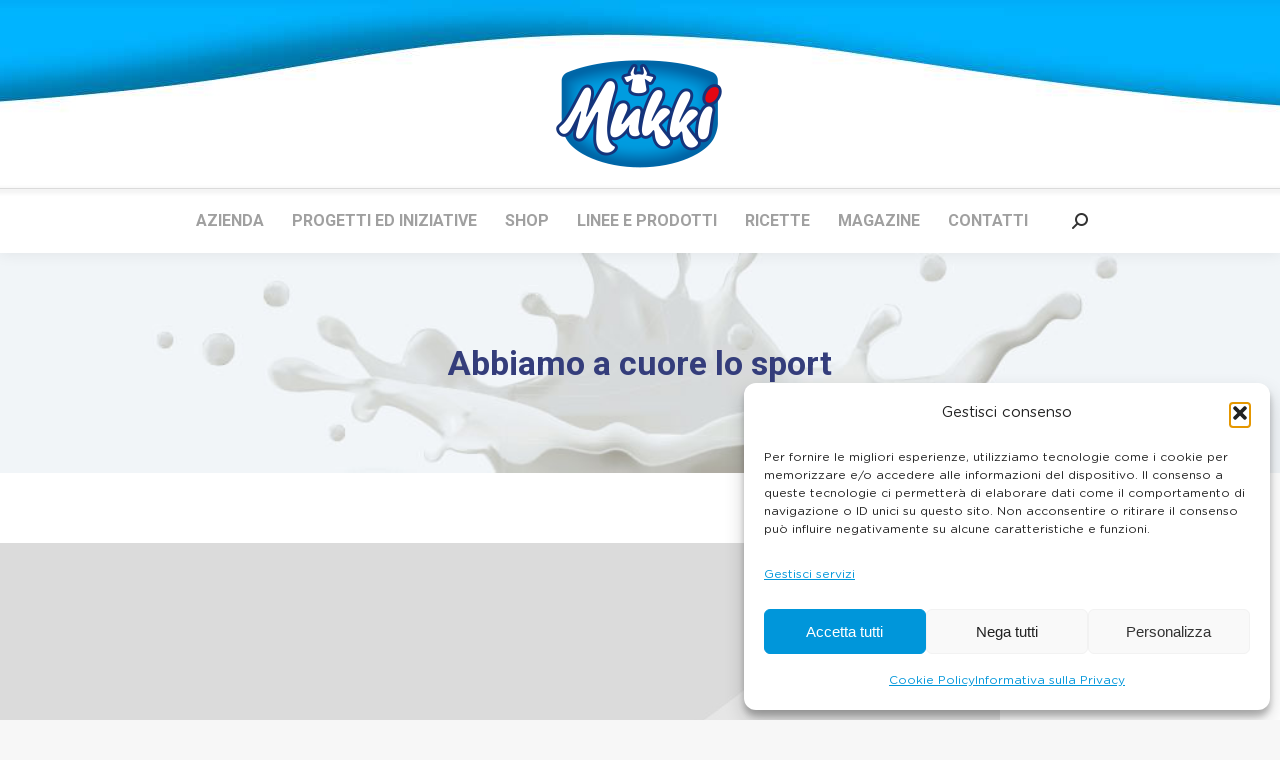

--- FILE ---
content_type: text/html; charset=UTF-8
request_url: https://www.mukki.it/abbiamo-a-cuore-il-territorio/abbiamo-a-cuore-lo-sport-3/
body_size: 23870
content:
<!DOCTYPE html>
<!--[if !(IE 6) | !(IE 7) | !(IE 8)  ]><!-->
<html lang="it-IT" class="no-js">
<!--<![endif]-->
<head>
	<meta charset="UTF-8" />
		<meta name="viewport" content="width=device-width, initial-scale=1, maximum-scale=1, user-scalable=0">
		<meta name="theme-color" content="#16216a"/>	<link rel="profile" href="https://gmpg.org/xfn/11" />
	<meta name='robots' content='index, follow, max-image-preview:large, max-snippet:-1, max-video-preview:-1' />
	<style>img:is([sizes="auto" i], [sizes^="auto," i]) { contain-intrinsic-size: 3000px 1500px }</style>
	
	<!-- This site is optimized with the Yoast SEO plugin v26.4 - https://yoast.com/wordpress/plugins/seo/ -->
	<title>Abbiamo a cuore lo sport - Mukki</title>
	<link rel="canonical" href="https://www.mukki.it/abbiamo-a-cuore-il-territorio/abbiamo-a-cuore-lo-sport-3/" />
	<meta property="og:locale" content="it_IT" />
	<meta property="og:type" content="article" />
	<meta property="og:title" content="Abbiamo a cuore lo sport - Mukki" />
	<meta property="og:url" content="https://www.mukki.it/abbiamo-a-cuore-il-territorio/abbiamo-a-cuore-lo-sport-3/" />
	<meta property="og:site_name" content="Mukki" />
	<meta property="article:publisher" content="https://www.facebook.com/Mukki.Paginaufficiale/" />
	<meta property="article:modified_time" content="2019-04-17T09:33:40+00:00" />
	<meta name="twitter:card" content="summary_large_image" />
	<script type="application/ld+json" class="yoast-schema-graph">{"@context":"https://schema.org","@graph":[{"@type":"WebPage","@id":"https://www.mukki.it/abbiamo-a-cuore-il-territorio/abbiamo-a-cuore-lo-sport-3/","url":"https://www.mukki.it/abbiamo-a-cuore-il-territorio/abbiamo-a-cuore-lo-sport-3/","name":"Abbiamo a cuore lo sport - Mukki","isPartOf":{"@id":"https://www.mukki.it/#website"},"primaryImageOfPage":{"@id":"https://www.mukki.it/abbiamo-a-cuore-il-territorio/abbiamo-a-cuore-lo-sport-3/#primaryimage"},"image":{"@id":"https://www.mukki.it/abbiamo-a-cuore-il-territorio/abbiamo-a-cuore-lo-sport-3/#primaryimage"},"thumbnailUrl":"https://www.mukki.it/wp-content/uploads/2019/04/Abbiamo-a-cuore-lo-sport.svg","datePublished":"2019-04-17T09:28:58+00:00","dateModified":"2019-04-17T09:33:40+00:00","breadcrumb":{"@id":"https://www.mukki.it/abbiamo-a-cuore-il-territorio/abbiamo-a-cuore-lo-sport-3/#breadcrumb"},"inLanguage":"it-IT","potentialAction":[{"@type":"ReadAction","target":["https://www.mukki.it/abbiamo-a-cuore-il-territorio/abbiamo-a-cuore-lo-sport-3/"]}]},{"@type":"ImageObject","inLanguage":"it-IT","@id":"https://www.mukki.it/abbiamo-a-cuore-il-territorio/abbiamo-a-cuore-lo-sport-3/#primaryimage","url":"https://www.mukki.it/wp-content/uploads/2019/04/Abbiamo-a-cuore-lo-sport.svg","contentUrl":"https://www.mukki.it/wp-content/uploads/2019/04/Abbiamo-a-cuore-lo-sport.svg"},{"@type":"BreadcrumbList","@id":"https://www.mukki.it/abbiamo-a-cuore-il-territorio/abbiamo-a-cuore-lo-sport-3/#breadcrumb","itemListElement":[{"@type":"ListItem","position":1,"name":"Home","item":"https://www.mukki.it/"},{"@type":"ListItem","position":2,"name":"Abbiamo a cuore il territorio","item":"https://www.mukki.it/abbiamo-a-cuore-il-territorio/"},{"@type":"ListItem","position":3,"name":"Abbiamo a cuore lo sport"}]},{"@type":"WebSite","@id":"https://www.mukki.it/#website","url":"https://www.mukki.it/","name":"Mukki","description":"","publisher":{"@id":"https://www.mukki.it/#organization"},"potentialAction":[{"@type":"SearchAction","target":{"@type":"EntryPoint","urlTemplate":"https://www.mukki.it/?s={search_term_string}"},"query-input":{"@type":"PropertyValueSpecification","valueRequired":true,"valueName":"search_term_string"}}],"inLanguage":"it-IT"},{"@type":"Organization","@id":"https://www.mukki.it/#organization","name":"Mukki","url":"https://www.mukki.it/","logo":{"@type":"ImageObject","inLanguage":"it-IT","@id":"https://www.mukki.it/#/schema/logo/image/","url":"https://www.mukki.it/wp-content/uploads/2018/02/mukki-logo.png","contentUrl":"https://www.mukki.it/wp-content/uploads/2018/02/mukki-logo.png","width":198,"height":148,"caption":"Mukki"},"image":{"@id":"https://www.mukki.it/#/schema/logo/image/"},"sameAs":["https://www.facebook.com/Mukki.Paginaufficiale/"]}]}</script>
	<!-- / Yoast SEO plugin. -->


<link rel='dns-prefetch' href='//static.addtoany.com' />
<link rel='dns-prefetch' href='//cdnjs.cloudflare.com' />
<link rel='dns-prefetch' href='//www.google.com' />
<link rel='dns-prefetch' href='//fonts.googleapis.com' />
<link rel="alternate" type="application/rss+xml" title="Mukki &raquo; Feed" href="https://www.mukki.it/feed/" />
<script>
window._wpemojiSettings = {"baseUrl":"https:\/\/s.w.org\/images\/core\/emoji\/16.0.1\/72x72\/","ext":".png","svgUrl":"https:\/\/s.w.org\/images\/core\/emoji\/16.0.1\/svg\/","svgExt":".svg","source":{"concatemoji":"https:\/\/www.mukki.it\/wp-includes\/js\/wp-emoji-release.min.js?ver=6.8.3"}};
/*! This file is auto-generated */
!function(s,n){var o,i,e;function c(e){try{var t={supportTests:e,timestamp:(new Date).valueOf()};sessionStorage.setItem(o,JSON.stringify(t))}catch(e){}}function p(e,t,n){e.clearRect(0,0,e.canvas.width,e.canvas.height),e.fillText(t,0,0);var t=new Uint32Array(e.getImageData(0,0,e.canvas.width,e.canvas.height).data),a=(e.clearRect(0,0,e.canvas.width,e.canvas.height),e.fillText(n,0,0),new Uint32Array(e.getImageData(0,0,e.canvas.width,e.canvas.height).data));return t.every(function(e,t){return e===a[t]})}function u(e,t){e.clearRect(0,0,e.canvas.width,e.canvas.height),e.fillText(t,0,0);for(var n=e.getImageData(16,16,1,1),a=0;a<n.data.length;a++)if(0!==n.data[a])return!1;return!0}function f(e,t,n,a){switch(t){case"flag":return n(e,"\ud83c\udff3\ufe0f\u200d\u26a7\ufe0f","\ud83c\udff3\ufe0f\u200b\u26a7\ufe0f")?!1:!n(e,"\ud83c\udde8\ud83c\uddf6","\ud83c\udde8\u200b\ud83c\uddf6")&&!n(e,"\ud83c\udff4\udb40\udc67\udb40\udc62\udb40\udc65\udb40\udc6e\udb40\udc67\udb40\udc7f","\ud83c\udff4\u200b\udb40\udc67\u200b\udb40\udc62\u200b\udb40\udc65\u200b\udb40\udc6e\u200b\udb40\udc67\u200b\udb40\udc7f");case"emoji":return!a(e,"\ud83e\udedf")}return!1}function g(e,t,n,a){var r="undefined"!=typeof WorkerGlobalScope&&self instanceof WorkerGlobalScope?new OffscreenCanvas(300,150):s.createElement("canvas"),o=r.getContext("2d",{willReadFrequently:!0}),i=(o.textBaseline="top",o.font="600 32px Arial",{});return e.forEach(function(e){i[e]=t(o,e,n,a)}),i}function t(e){var t=s.createElement("script");t.src=e,t.defer=!0,s.head.appendChild(t)}"undefined"!=typeof Promise&&(o="wpEmojiSettingsSupports",i=["flag","emoji"],n.supports={everything:!0,everythingExceptFlag:!0},e=new Promise(function(e){s.addEventListener("DOMContentLoaded",e,{once:!0})}),new Promise(function(t){var n=function(){try{var e=JSON.parse(sessionStorage.getItem(o));if("object"==typeof e&&"number"==typeof e.timestamp&&(new Date).valueOf()<e.timestamp+604800&&"object"==typeof e.supportTests)return e.supportTests}catch(e){}return null}();if(!n){if("undefined"!=typeof Worker&&"undefined"!=typeof OffscreenCanvas&&"undefined"!=typeof URL&&URL.createObjectURL&&"undefined"!=typeof Blob)try{var e="postMessage("+g.toString()+"("+[JSON.stringify(i),f.toString(),p.toString(),u.toString()].join(",")+"));",a=new Blob([e],{type:"text/javascript"}),r=new Worker(URL.createObjectURL(a),{name:"wpTestEmojiSupports"});return void(r.onmessage=function(e){c(n=e.data),r.terminate(),t(n)})}catch(e){}c(n=g(i,f,p,u))}t(n)}).then(function(e){for(var t in e)n.supports[t]=e[t],n.supports.everything=n.supports.everything&&n.supports[t],"flag"!==t&&(n.supports.everythingExceptFlag=n.supports.everythingExceptFlag&&n.supports[t]);n.supports.everythingExceptFlag=n.supports.everythingExceptFlag&&!n.supports.flag,n.DOMReady=!1,n.readyCallback=function(){n.DOMReady=!0}}).then(function(){return e}).then(function(){var e;n.supports.everything||(n.readyCallback(),(e=n.source||{}).concatemoji?t(e.concatemoji):e.wpemoji&&e.twemoji&&(t(e.twemoji),t(e.wpemoji)))}))}((window,document),window._wpemojiSettings);
</script>
<link rel='stylesheet' id='dzsap-css' href='https://www.mukki.it/wp-content/plugins/dzs-zoomsounds/audioplayer/audioplayer.css?ver=6.8.3' media='all' />
<link rel='stylesheet' id='dzs.tooltip-css' href='https://www.mukki.it/wp-content/plugins/dzs-zoomsounds/dzstooltip/dzstooltip.css?ver=6.8.3' media='all' />
<link rel='stylesheet' id='dzsulb-css' href='https://www.mukki.it/wp-content/plugins/dzs-zoomsounds/libs/ultibox/ultibox.css?ver=6.8.3' media='all' />
<style id='wp-emoji-styles-inline-css'>

	img.wp-smiley, img.emoji {
		display: inline !important;
		border: none !important;
		box-shadow: none !important;
		height: 1em !important;
		width: 1em !important;
		margin: 0 0.07em !important;
		vertical-align: -0.1em !important;
		background: none !important;
		padding: 0 !important;
	}
</style>
<link rel='stylesheet' id='wp-block-library-css' href='https://www.mukki.it/wp-includes/css/dist/block-library/style.min.css?ver=6.8.3' media='all' />
<style id='wp-block-library-theme-inline-css'>
.wp-block-audio :where(figcaption){color:#555;font-size:13px;text-align:center}.is-dark-theme .wp-block-audio :where(figcaption){color:#ffffffa6}.wp-block-audio{margin:0 0 1em}.wp-block-code{border:1px solid #ccc;border-radius:4px;font-family:Menlo,Consolas,monaco,monospace;padding:.8em 1em}.wp-block-embed :where(figcaption){color:#555;font-size:13px;text-align:center}.is-dark-theme .wp-block-embed :where(figcaption){color:#ffffffa6}.wp-block-embed{margin:0 0 1em}.blocks-gallery-caption{color:#555;font-size:13px;text-align:center}.is-dark-theme .blocks-gallery-caption{color:#ffffffa6}:root :where(.wp-block-image figcaption){color:#555;font-size:13px;text-align:center}.is-dark-theme :root :where(.wp-block-image figcaption){color:#ffffffa6}.wp-block-image{margin:0 0 1em}.wp-block-pullquote{border-bottom:4px solid;border-top:4px solid;color:currentColor;margin-bottom:1.75em}.wp-block-pullquote cite,.wp-block-pullquote footer,.wp-block-pullquote__citation{color:currentColor;font-size:.8125em;font-style:normal;text-transform:uppercase}.wp-block-quote{border-left:.25em solid;margin:0 0 1.75em;padding-left:1em}.wp-block-quote cite,.wp-block-quote footer{color:currentColor;font-size:.8125em;font-style:normal;position:relative}.wp-block-quote:where(.has-text-align-right){border-left:none;border-right:.25em solid;padding-left:0;padding-right:1em}.wp-block-quote:where(.has-text-align-center){border:none;padding-left:0}.wp-block-quote.is-large,.wp-block-quote.is-style-large,.wp-block-quote:where(.is-style-plain){border:none}.wp-block-search .wp-block-search__label{font-weight:700}.wp-block-search__button{border:1px solid #ccc;padding:.375em .625em}:where(.wp-block-group.has-background){padding:1.25em 2.375em}.wp-block-separator.has-css-opacity{opacity:.4}.wp-block-separator{border:none;border-bottom:2px solid;margin-left:auto;margin-right:auto}.wp-block-separator.has-alpha-channel-opacity{opacity:1}.wp-block-separator:not(.is-style-wide):not(.is-style-dots){width:100px}.wp-block-separator.has-background:not(.is-style-dots){border-bottom:none;height:1px}.wp-block-separator.has-background:not(.is-style-wide):not(.is-style-dots){height:2px}.wp-block-table{margin:0 0 1em}.wp-block-table td,.wp-block-table th{word-break:normal}.wp-block-table :where(figcaption){color:#555;font-size:13px;text-align:center}.is-dark-theme .wp-block-table :where(figcaption){color:#ffffffa6}.wp-block-video :where(figcaption){color:#555;font-size:13px;text-align:center}.is-dark-theme .wp-block-video :where(figcaption){color:#ffffffa6}.wp-block-video{margin:0 0 1em}:root :where(.wp-block-template-part.has-background){margin-bottom:0;margin-top:0;padding:1.25em 2.375em}
</style>
<style id='classic-theme-styles-inline-css'>
/*! This file is auto-generated */
.wp-block-button__link{color:#fff;background-color:#32373c;border-radius:9999px;box-shadow:none;text-decoration:none;padding:calc(.667em + 2px) calc(1.333em + 2px);font-size:1.125em}.wp-block-file__button{background:#32373c;color:#fff;text-decoration:none}
</style>
<link rel='stylesheet' id='wp-components-css' href='https://www.mukki.it/wp-includes/css/dist/components/style.min.css?ver=6.8.3' media='all' />
<link rel='stylesheet' id='wp-preferences-css' href='https://www.mukki.it/wp-includes/css/dist/preferences/style.min.css?ver=6.8.3' media='all' />
<link rel='stylesheet' id='wp-block-editor-css' href='https://www.mukki.it/wp-includes/css/dist/block-editor/style.min.css?ver=6.8.3' media='all' />
<link rel='stylesheet' id='popup-maker-block-library-style-css' href='https://www.mukki.it/wp-content/plugins/popup-maker/dist/packages/block-library-style.css?ver=dbea705cfafe089d65f1' media='all' />
<style id='global-styles-inline-css'>
:root{--wp--preset--aspect-ratio--square: 1;--wp--preset--aspect-ratio--4-3: 4/3;--wp--preset--aspect-ratio--3-4: 3/4;--wp--preset--aspect-ratio--3-2: 3/2;--wp--preset--aspect-ratio--2-3: 2/3;--wp--preset--aspect-ratio--16-9: 16/9;--wp--preset--aspect-ratio--9-16: 9/16;--wp--preset--color--black: #000000;--wp--preset--color--cyan-bluish-gray: #abb8c3;--wp--preset--color--white: #FFF;--wp--preset--color--pale-pink: #f78da7;--wp--preset--color--vivid-red: #cf2e2e;--wp--preset--color--luminous-vivid-orange: #ff6900;--wp--preset--color--luminous-vivid-amber: #fcb900;--wp--preset--color--light-green-cyan: #7bdcb5;--wp--preset--color--vivid-green-cyan: #00d084;--wp--preset--color--pale-cyan-blue: #8ed1fc;--wp--preset--color--vivid-cyan-blue: #0693e3;--wp--preset--color--vivid-purple: #9b51e0;--wp--preset--color--accent: #16216a;--wp--preset--color--dark-gray: #111;--wp--preset--color--light-gray: #767676;--wp--preset--gradient--vivid-cyan-blue-to-vivid-purple: linear-gradient(135deg,rgba(6,147,227,1) 0%,rgb(155,81,224) 100%);--wp--preset--gradient--light-green-cyan-to-vivid-green-cyan: linear-gradient(135deg,rgb(122,220,180) 0%,rgb(0,208,130) 100%);--wp--preset--gradient--luminous-vivid-amber-to-luminous-vivid-orange: linear-gradient(135deg,rgba(252,185,0,1) 0%,rgba(255,105,0,1) 100%);--wp--preset--gradient--luminous-vivid-orange-to-vivid-red: linear-gradient(135deg,rgba(255,105,0,1) 0%,rgb(207,46,46) 100%);--wp--preset--gradient--very-light-gray-to-cyan-bluish-gray: linear-gradient(135deg,rgb(238,238,238) 0%,rgb(169,184,195) 100%);--wp--preset--gradient--cool-to-warm-spectrum: linear-gradient(135deg,rgb(74,234,220) 0%,rgb(151,120,209) 20%,rgb(207,42,186) 40%,rgb(238,44,130) 60%,rgb(251,105,98) 80%,rgb(254,248,76) 100%);--wp--preset--gradient--blush-light-purple: linear-gradient(135deg,rgb(255,206,236) 0%,rgb(152,150,240) 100%);--wp--preset--gradient--blush-bordeaux: linear-gradient(135deg,rgb(254,205,165) 0%,rgb(254,45,45) 50%,rgb(107,0,62) 100%);--wp--preset--gradient--luminous-dusk: linear-gradient(135deg,rgb(255,203,112) 0%,rgb(199,81,192) 50%,rgb(65,88,208) 100%);--wp--preset--gradient--pale-ocean: linear-gradient(135deg,rgb(255,245,203) 0%,rgb(182,227,212) 50%,rgb(51,167,181) 100%);--wp--preset--gradient--electric-grass: linear-gradient(135deg,rgb(202,248,128) 0%,rgb(113,206,126) 100%);--wp--preset--gradient--midnight: linear-gradient(135deg,rgb(2,3,129) 0%,rgb(40,116,252) 100%);--wp--preset--font-size--small: 13px;--wp--preset--font-size--medium: 20px;--wp--preset--font-size--large: 36px;--wp--preset--font-size--x-large: 42px;--wp--preset--spacing--20: 0.44rem;--wp--preset--spacing--30: 0.67rem;--wp--preset--spacing--40: 1rem;--wp--preset--spacing--50: 1.5rem;--wp--preset--spacing--60: 2.25rem;--wp--preset--spacing--70: 3.38rem;--wp--preset--spacing--80: 5.06rem;--wp--preset--shadow--natural: 6px 6px 9px rgba(0, 0, 0, 0.2);--wp--preset--shadow--deep: 12px 12px 50px rgba(0, 0, 0, 0.4);--wp--preset--shadow--sharp: 6px 6px 0px rgba(0, 0, 0, 0.2);--wp--preset--shadow--outlined: 6px 6px 0px -3px rgba(255, 255, 255, 1), 6px 6px rgba(0, 0, 0, 1);--wp--preset--shadow--crisp: 6px 6px 0px rgba(0, 0, 0, 1);}:where(.is-layout-flex){gap: 0.5em;}:where(.is-layout-grid){gap: 0.5em;}body .is-layout-flex{display: flex;}.is-layout-flex{flex-wrap: wrap;align-items: center;}.is-layout-flex > :is(*, div){margin: 0;}body .is-layout-grid{display: grid;}.is-layout-grid > :is(*, div){margin: 0;}:where(.wp-block-columns.is-layout-flex){gap: 2em;}:where(.wp-block-columns.is-layout-grid){gap: 2em;}:where(.wp-block-post-template.is-layout-flex){gap: 1.25em;}:where(.wp-block-post-template.is-layout-grid){gap: 1.25em;}.has-black-color{color: var(--wp--preset--color--black) !important;}.has-cyan-bluish-gray-color{color: var(--wp--preset--color--cyan-bluish-gray) !important;}.has-white-color{color: var(--wp--preset--color--white) !important;}.has-pale-pink-color{color: var(--wp--preset--color--pale-pink) !important;}.has-vivid-red-color{color: var(--wp--preset--color--vivid-red) !important;}.has-luminous-vivid-orange-color{color: var(--wp--preset--color--luminous-vivid-orange) !important;}.has-luminous-vivid-amber-color{color: var(--wp--preset--color--luminous-vivid-amber) !important;}.has-light-green-cyan-color{color: var(--wp--preset--color--light-green-cyan) !important;}.has-vivid-green-cyan-color{color: var(--wp--preset--color--vivid-green-cyan) !important;}.has-pale-cyan-blue-color{color: var(--wp--preset--color--pale-cyan-blue) !important;}.has-vivid-cyan-blue-color{color: var(--wp--preset--color--vivid-cyan-blue) !important;}.has-vivid-purple-color{color: var(--wp--preset--color--vivid-purple) !important;}.has-black-background-color{background-color: var(--wp--preset--color--black) !important;}.has-cyan-bluish-gray-background-color{background-color: var(--wp--preset--color--cyan-bluish-gray) !important;}.has-white-background-color{background-color: var(--wp--preset--color--white) !important;}.has-pale-pink-background-color{background-color: var(--wp--preset--color--pale-pink) !important;}.has-vivid-red-background-color{background-color: var(--wp--preset--color--vivid-red) !important;}.has-luminous-vivid-orange-background-color{background-color: var(--wp--preset--color--luminous-vivid-orange) !important;}.has-luminous-vivid-amber-background-color{background-color: var(--wp--preset--color--luminous-vivid-amber) !important;}.has-light-green-cyan-background-color{background-color: var(--wp--preset--color--light-green-cyan) !important;}.has-vivid-green-cyan-background-color{background-color: var(--wp--preset--color--vivid-green-cyan) !important;}.has-pale-cyan-blue-background-color{background-color: var(--wp--preset--color--pale-cyan-blue) !important;}.has-vivid-cyan-blue-background-color{background-color: var(--wp--preset--color--vivid-cyan-blue) !important;}.has-vivid-purple-background-color{background-color: var(--wp--preset--color--vivid-purple) !important;}.has-black-border-color{border-color: var(--wp--preset--color--black) !important;}.has-cyan-bluish-gray-border-color{border-color: var(--wp--preset--color--cyan-bluish-gray) !important;}.has-white-border-color{border-color: var(--wp--preset--color--white) !important;}.has-pale-pink-border-color{border-color: var(--wp--preset--color--pale-pink) !important;}.has-vivid-red-border-color{border-color: var(--wp--preset--color--vivid-red) !important;}.has-luminous-vivid-orange-border-color{border-color: var(--wp--preset--color--luminous-vivid-orange) !important;}.has-luminous-vivid-amber-border-color{border-color: var(--wp--preset--color--luminous-vivid-amber) !important;}.has-light-green-cyan-border-color{border-color: var(--wp--preset--color--light-green-cyan) !important;}.has-vivid-green-cyan-border-color{border-color: var(--wp--preset--color--vivid-green-cyan) !important;}.has-pale-cyan-blue-border-color{border-color: var(--wp--preset--color--pale-cyan-blue) !important;}.has-vivid-cyan-blue-border-color{border-color: var(--wp--preset--color--vivid-cyan-blue) !important;}.has-vivid-purple-border-color{border-color: var(--wp--preset--color--vivid-purple) !important;}.has-vivid-cyan-blue-to-vivid-purple-gradient-background{background: var(--wp--preset--gradient--vivid-cyan-blue-to-vivid-purple) !important;}.has-light-green-cyan-to-vivid-green-cyan-gradient-background{background: var(--wp--preset--gradient--light-green-cyan-to-vivid-green-cyan) !important;}.has-luminous-vivid-amber-to-luminous-vivid-orange-gradient-background{background: var(--wp--preset--gradient--luminous-vivid-amber-to-luminous-vivid-orange) !important;}.has-luminous-vivid-orange-to-vivid-red-gradient-background{background: var(--wp--preset--gradient--luminous-vivid-orange-to-vivid-red) !important;}.has-very-light-gray-to-cyan-bluish-gray-gradient-background{background: var(--wp--preset--gradient--very-light-gray-to-cyan-bluish-gray) !important;}.has-cool-to-warm-spectrum-gradient-background{background: var(--wp--preset--gradient--cool-to-warm-spectrum) !important;}.has-blush-light-purple-gradient-background{background: var(--wp--preset--gradient--blush-light-purple) !important;}.has-blush-bordeaux-gradient-background{background: var(--wp--preset--gradient--blush-bordeaux) !important;}.has-luminous-dusk-gradient-background{background: var(--wp--preset--gradient--luminous-dusk) !important;}.has-pale-ocean-gradient-background{background: var(--wp--preset--gradient--pale-ocean) !important;}.has-electric-grass-gradient-background{background: var(--wp--preset--gradient--electric-grass) !important;}.has-midnight-gradient-background{background: var(--wp--preset--gradient--midnight) !important;}.has-small-font-size{font-size: var(--wp--preset--font-size--small) !important;}.has-medium-font-size{font-size: var(--wp--preset--font-size--medium) !important;}.has-large-font-size{font-size: var(--wp--preset--font-size--large) !important;}.has-x-large-font-size{font-size: var(--wp--preset--font-size--x-large) !important;}
:where(.wp-block-post-template.is-layout-flex){gap: 1.25em;}:where(.wp-block-post-template.is-layout-grid){gap: 1.25em;}
:where(.wp-block-columns.is-layout-flex){gap: 2em;}:where(.wp-block-columns.is-layout-grid){gap: 2em;}
:root :where(.wp-block-pullquote){font-size: 1.5em;line-height: 1.6;}
</style>
<link rel='stylesheet' id='go-pricing-styles-css' href='https://www.mukki.it/wp-content/plugins/go_pricing/assets/css/go_pricing_styles.css?ver=3.4' media='all' />
<link rel='stylesheet' id='slick-css' href='https://www.mukki.it/wp-content/plugins/woo-product-slider-pro/public/assets/css/slick.css?ver=2.4.8' media='all' />
<link rel='stylesheet' id='spfont-css' href='https://www.mukki.it/wp-content/plugins/woo-product-slider-pro/public/assets/css/spfont.css?ver=2.4.8' media='all' />
<link rel='stylesheet' id='magnific-popup-css' href='https://www.mukki.it/wp-content/plugins/woo-product-slider-pro/public/assets/css/magnific-popup.css?ver=2.4.8' media='all' />
<link rel='stylesheet' id='wpsp-custom-css' href='https://www.mukki.it/wp-content/plugins/woo-product-slider-pro/public/assets/css/custom.css?ver=2.4.8' media='all' />
<link rel='stylesheet' id='wpsp-style-css' href='https://www.mukki.it/wp-content/plugins/woo-product-slider-pro/public/assets/css/style.css?ver=2.4.8' media='all' />
<style id='woocommerce-inline-inline-css'>
.woocommerce form .form-row .required { visibility: visible; }
</style>
<link rel='stylesheet' id='wpsl-styles-css' href='https://www.mukki.it/wp-content/plugins/wp-store-locator/css/styles.min.css?ver=2.2.261' media='all' />
<link rel='stylesheet' id='cmplz-general-css' href='https://www.mukki.it/wp-content/plugins/complianz-gdpr/assets/css/cookieblocker.min.css?ver=1764256691' media='all' />
<link rel='stylesheet' id='ivory-search-styles-css' href='https://www.mukki.it/wp-content/plugins/add-search-to-menu/public/css/ivory-search.min.css?ver=5.5.12' media='all' />
<link rel='stylesheet' id='brands-styles-css' href='https://www.mukki.it/wp-content/plugins/woocommerce/assets/css/brands.css?ver=10.3.5' media='all' />
<link rel='stylesheet' id='the7-font-css' href='https://www.mukki.it/wp-content/themes/dt-the7/fonts/icomoon-the7-font/icomoon-the7-font.min.css?ver=12.10.0.1' media='all' />
<link rel='stylesheet' id='the7-awesome-fonts-css' href='https://www.mukki.it/wp-content/themes/dt-the7/fonts/FontAwesome/css/all.min.css?ver=12.10.0.1' media='all' />
<link rel='stylesheet' id='the7-awesome-fonts-back-css' href='https://www.mukki.it/wp-content/themes/dt-the7/fonts/FontAwesome/back-compat.min.css?ver=12.10.0.1' media='all' />
<link rel='stylesheet' id='the7-Defaults-css' href='https://www.mukki.it/wp-content/uploads/smile_fonts/Defaults/Defaults.css?ver=6.8.3' media='all' />
<link rel='stylesheet' id='js_composer_custom_css-css' href='//www.mukki.it/wp-content/uploads/js_composer/custom.css?ver=8.7.2' media='all' />
<link rel='stylesheet' id='dt-web-fonts-css' href='https://fonts.googleapis.com/css?family=Roboto:400,500,600,700' media='all' />
<link rel='stylesheet' id='dt-main-css' href='https://www.mukki.it/wp-content/themes/dt-the7/css/main.min.css?ver=12.10.0.1' media='all' />
<style id='dt-main-inline-css'>
body #load {
  display: block;
  height: 100%;
  overflow: hidden;
  position: fixed;
  width: 100%;
  z-index: 9901;
  opacity: 1;
  visibility: visible;
  transition: all .35s ease-out;
}
.load-wrap {
  width: 100%;
  height: 100%;
  background-position: center center;
  background-repeat: no-repeat;
  text-align: center;
  display: -ms-flexbox;
  display: -ms-flex;
  display: flex;
  -ms-align-items: center;
  -ms-flex-align: center;
  align-items: center;
  -ms-flex-flow: column wrap;
  flex-flow: column wrap;
  -ms-flex-pack: center;
  -ms-justify-content: center;
  justify-content: center;
}
.load-wrap > svg {
  position: absolute;
  top: 50%;
  left: 50%;
  transform: translate(-50%,-50%);
}
#load {
  background: var(--the7-elementor-beautiful-loading-bg,#ffffff);
  --the7-beautiful-spinner-color2: var(--the7-beautiful-spinner-color,rgba(51,51,51,0.3));
}

</style>
<link rel='stylesheet' id='the7-custom-scrollbar-css' href='https://www.mukki.it/wp-content/themes/dt-the7/lib/custom-scrollbar/custom-scrollbar.min.css?ver=12.10.0.1' media='all' />
<link rel='stylesheet' id='the7-wpbakery-css' href='https://www.mukki.it/wp-content/themes/dt-the7/css/wpbakery.min.css?ver=12.10.0.1' media='all' />
<link rel='stylesheet' id='the7-core-css' href='https://www.mukki.it/wp-content/plugins/dt-the7-core/assets/css/post-type.min.css?ver=2.7.12' media='all' />
<link rel='stylesheet' id='addtoany-css' href='https://www.mukki.it/wp-content/plugins/add-to-any/addtoany.min.css?ver=1.16' media='all' />
<link rel='stylesheet' id='the7-css-vars-css' href='https://www.mukki.it/wp-content/uploads/the7-css/css-vars.css?ver=86edad99169c' media='all' />
<link rel='stylesheet' id='dt-custom-css' href='https://www.mukki.it/wp-content/uploads/the7-css/custom.css?ver=86edad99169c' media='all' />
<link rel='stylesheet' id='wc-dt-custom-css' href='https://www.mukki.it/wp-content/uploads/the7-css/compatibility/wc-dt-custom.css?ver=86edad99169c' media='all' />
<link rel='stylesheet' id='dt-media-css' href='https://www.mukki.it/wp-content/uploads/the7-css/media.css?ver=86edad99169c' media='all' />
<link rel='stylesheet' id='the7-mega-menu-css' href='https://www.mukki.it/wp-content/uploads/the7-css/mega-menu.css?ver=86edad99169c' media='all' />
<link rel='stylesheet' id='the7-elements-albums-portfolio-css' href='https://www.mukki.it/wp-content/uploads/the7-css/the7-elements-albums-portfolio.css?ver=86edad99169c' media='all' />
<link rel='stylesheet' id='the7-elements-css' href='https://www.mukki.it/wp-content/uploads/the7-css/post-type-dynamic.css?ver=86edad99169c' media='all' />
<link rel='stylesheet' id='style-css' href='https://www.mukki.it/wp-content/themes/mukki2/style.css?ver=12.10.0.1' media='all' />
<script src="https://www.mukki.it/wp-includes/js/jquery/jquery.min.js?ver=3.7.1" id="jquery-core-js"></script>
<script src="https://www.mukki.it/wp-includes/js/jquery/jquery-migrate.min.js?ver=3.4.1" id="jquery-migrate-js"></script>
<script src="https://www.mukki.it/wp-content/plugins/dzs-zoomsounds/audioplayer/audioplayer.js?ver=6.8.3" id="dzsap-js"></script>
<script src="https://www.mukki.it/wp-content/plugins/dzs-zoomsounds/libs/ultibox/ultibox.js?ver=6.8.3" id="dzsulb-js"></script>
<script id="addtoany-core-js-before">
window.a2a_config=window.a2a_config||{};a2a_config.callbacks=[];a2a_config.overlays=[];a2a_config.templates={};a2a_localize = {
	Share: "Condividi",
	Save: "Salva",
	Subscribe: "Abbonati",
	Email: "Email",
	Bookmark: "Segnalibro",
	ShowAll: "espandi",
	ShowLess: "comprimi",
	FindServices: "Trova servizi",
	FindAnyServiceToAddTo: "Trova subito un servizio da aggiungere",
	PoweredBy: "Powered by",
	ShareViaEmail: "Condividi via email",
	SubscribeViaEmail: "Iscriviti via email",
	BookmarkInYourBrowser: "Aggiungi ai segnalibri",
	BookmarkInstructions: "Premi Ctrl+D o \u2318+D per mettere questa pagina nei preferiti",
	AddToYourFavorites: "Aggiungi ai favoriti",
	SendFromWebOrProgram: "Invia da qualsiasi indirizzo email o programma di posta elettronica",
	EmailProgram: "Programma di posta elettronica",
	More: "Di più&#8230;",
	ThanksForSharing: "Grazie per la condivisione!",
	ThanksForFollowing: "Thanks for following!"
};

a2a_config.icon_color="#ffffff,#00b3ff";
</script>
<script defer src="https://static.addtoany.com/menu/page.js" id="addtoany-core-js"></script>
<script defer src="https://www.mukki.it/wp-content/plugins/add-to-any/addtoany.min.js?ver=1.1" id="addtoany-jquery-js"></script>
<script id="gw-tweenmax-js-before">
var oldGS=window.GreenSockGlobals,oldGSQueue=window._gsQueue,oldGSDefine=window._gsDefine;window._gsDefine=null;delete(window._gsDefine);var gwGS=window.GreenSockGlobals={};
</script>
<script src="https://cdnjs.cloudflare.com/ajax/libs/gsap/1.11.2/TweenMax.min.js" id="gw-tweenmax-js"></script>
<script id="gw-tweenmax-js-after">
try{window.GreenSockGlobals=null;window._gsQueue=null;window._gsDefine=null;delete(window.GreenSockGlobals);delete(window._gsQueue);delete(window._gsDefine);window.GreenSockGlobals=oldGS;window._gsQueue=oldGSQueue;window._gsDefine=oldGSDefine;}catch(e){}
</script>
<script src="https://www.mukki.it/wp-content/plugins/woo-product-slider-pro/public/assets/js/slick.min.js?ver=2.4.8" id="slick-min-js-js"></script>
<script src="https://www.mukki.it/wp-content/plugins/woo-product-slider-pro/public/assets/js/jquery.magnific-popup.min.js?ver=2.4.8" id="magnific-popup-min-js-js"></script>
<script src="https://www.mukki.it/wp-content/plugins/woo-product-slider-pro/public/assets/js/scripts.js?ver=2.4.8" id="wpsp-scripts-js-js"></script>
<script src="https://www.mukki.it/wp-content/plugins/woocommerce/assets/js/jquery-blockui/jquery.blockUI.min.js?ver=2.7.0-wc.10.3.5" id="wc-jquery-blockui-js" data-wp-strategy="defer"></script>
<script id="wc-add-to-cart-js-extra">
var wc_add_to_cart_params = {"ajax_url":"\/wp-admin\/admin-ajax.php","wc_ajax_url":"\/?wc-ajax=%%endpoint%%","i18n_view_cart":"Vedi carrello","cart_url":"https:\/\/www.mukki.it\/cart\/","is_cart":"","cart_redirect_after_add":"no"};
</script>
<script src="https://www.mukki.it/wp-content/plugins/woocommerce/assets/js/frontend/add-to-cart.min.js?ver=10.3.5" id="wc-add-to-cart-js" data-wp-strategy="defer"></script>
<script src="https://www.mukki.it/wp-content/plugins/woocommerce/assets/js/js-cookie/js.cookie.min.js?ver=2.1.4-wc.10.3.5" id="wc-js-cookie-js" defer data-wp-strategy="defer"></script>
<script id="woocommerce-js-extra">
var woocommerce_params = {"ajax_url":"\/wp-admin\/admin-ajax.php","wc_ajax_url":"\/?wc-ajax=%%endpoint%%","i18n_password_show":"Mostra password","i18n_password_hide":"Nascondi password"};
</script>
<script src="https://www.mukki.it/wp-content/plugins/woocommerce/assets/js/frontend/woocommerce.min.js?ver=10.3.5" id="woocommerce-js" defer data-wp-strategy="defer"></script>
<script src="https://www.mukki.it/wp-content/plugins/js_composer/assets/js/vendors/woocommerce-add-to-cart.js?ver=8.7.2" id="vc_woocommerce-add-to-cart-js-js"></script>
<script id="dt-above-fold-js-extra">
var dtLocal = {"themeUrl":"https:\/\/www.mukki.it\/wp-content\/themes\/dt-the7","passText":"Per visualizzare questo post protetto, inserisci la password qui sotto:","moreButtonText":{"loading":"Caricamento...","loadMore":"Carica ancora"},"postID":"3949","ajaxurl":"https:\/\/www.mukki.it\/wp-admin\/admin-ajax.php","REST":{"baseUrl":"https:\/\/www.mukki.it\/wp-json\/the7\/v1","endpoints":{"sendMail":"\/send-mail"}},"contactMessages":{"required":"One or more fields have an error. Please check and try again.","terms":"Accetta la privacy policy.","fillTheCaptchaError":"Riempi il captcha."},"captchaSiteKey":"","ajaxNonce":"43b1a70e0e","pageData":{"type":"page","template":"image","layout":null},"themeSettings":{"smoothScroll":"off","lazyLoading":false,"desktopHeader":{"height":210},"ToggleCaptionEnabled":"disabled","ToggleCaption":"Navigazione","floatingHeader":{"showAfter":190,"showMenu":true,"height":70,"logo":{"showLogo":true,"html":"<img class=\" preload-me\" src=\"https:\/\/www.mukki.it\/wp-content\/uploads\/2018\/02\/mukki-logo-floatmenu.png\" srcset=\"https:\/\/www.mukki.it\/wp-content\/uploads\/2018\/02\/mukki-logo-floatmenu.png 94w, https:\/\/www.mukki.it\/wp-content\/uploads\/2018\/02\/mukki-logo-floatmenu.png 94w\" width=\"94\" height=\"70\"   sizes=\"94px\" alt=\"Mukki\" \/>","url":"https:\/\/www.mukki.it\/"}},"topLine":{"floatingTopLine":{"logo":{"showLogo":false,"html":""}}},"mobileHeader":{"firstSwitchPoint":1250,"secondSwitchPoint":778,"firstSwitchPointHeight":80,"secondSwitchPointHeight":60,"mobileToggleCaptionEnabled":"disabled","mobileToggleCaption":"Menu"},"stickyMobileHeaderFirstSwitch":{"logo":{"html":"<img class=\" preload-me\" src=\"https:\/\/www.mukki.it\/wp-content\/uploads\/2018\/02\/mukki-logo-floatmenu.png\" srcset=\"https:\/\/www.mukki.it\/wp-content\/uploads\/2018\/02\/mukki-logo-floatmenu.png 94w, https:\/\/www.mukki.it\/wp-content\/uploads\/2018\/02\/mukki-logo-floatmenu.png 94w\" width=\"94\" height=\"70\"   sizes=\"94px\" alt=\"Mukki\" \/>"}},"stickyMobileHeaderSecondSwitch":{"logo":{"html":"<img class=\" preload-me\" src=\"https:\/\/www.mukki.it\/wp-content\/uploads\/2018\/02\/mukki-logo-floatmenu.png\" srcset=\"https:\/\/www.mukki.it\/wp-content\/uploads\/2018\/02\/mukki-logo-floatmenu.png 94w, https:\/\/www.mukki.it\/wp-content\/uploads\/2018\/02\/mukki-logo-floatmenu.png 94w\" width=\"94\" height=\"70\"   sizes=\"94px\" alt=\"Mukki\" \/>"}},"sidebar":{"switchPoint":990},"boxedWidth":"1500px"},"VCMobileScreenWidth":"768","wcCartFragmentHash":"4a17efa10f317df71f00ca3216c4ce14"};
var dtShare = {"shareButtonText":{"facebook":"Condividi su Facebook","twitter":"Share on X","pinterest":"Pin it","linkedin":"Condividi su Linkedin","whatsapp":"Condividi su Whatsapp"},"overlayOpacity":"85"};
</script>
<script src="https://www.mukki.it/wp-content/themes/dt-the7/js/above-the-fold.min.js?ver=12.10.0.1" id="dt-above-fold-js"></script>
<script src="https://www.mukki.it/wp-content/themes/dt-the7/js/compatibility/woocommerce/woocommerce.min.js?ver=12.10.0.1" id="dt-woocommerce-js"></script>
<script></script><link rel="https://api.w.org/" href="https://www.mukki.it/wp-json/" /><link rel="alternate" title="JSON" type="application/json" href="https://www.mukki.it/wp-json/wp/v2/media/3949" /><link rel="EditURI" type="application/rsd+xml" title="RSD" href="https://www.mukki.it/xmlrpc.php?rsd" />
<meta name="generator" content="WordPress 6.8.3" />
<meta name="generator" content="WooCommerce 10.3.5" />
<link rel='shortlink' href='https://www.mukki.it/?p=3949' />
<link rel="alternate" title="oEmbed (JSON)" type="application/json+oembed" href="https://www.mukki.it/wp-json/oembed/1.0/embed?url=https%3A%2F%2Fwww.mukki.it%2Fabbiamo-a-cuore-il-territorio%2Fabbiamo-a-cuore-lo-sport-3%2F" />
<link rel="alternate" title="oEmbed (XML)" type="text/xml+oembed" href="https://www.mukki.it/wp-json/oembed/1.0/embed?url=https%3A%2F%2Fwww.mukki.it%2Fabbiamo-a-cuore-il-territorio%2Fabbiamo-a-cuore-lo-sport-3%2F&#038;format=xml" />
<!-- Meta Pixel Code -->
<script type="text/plain" data-service="facebook" data-category="marketing">
!function(f,b,e,v,n,t,s)
{if(f.fbq)return;n=f.fbq=function(){n.callMethod?
n.callMethod.apply(n,arguments):n.queue.push(arguments)};
if(!f._fbq)f._fbq=n;n.push=n;n.loaded=!0;n.version='2.0';
n.queue=[];t=b.createElement(e);t.async=!0;
t.src=v;s=b.getElementsByTagName(e)[0];
s.parentNode.insertBefore(t,s)}(window, document,'script',
'https://connect.facebook.net/en_US/fbevents.js');
fbq('init', '1702496880293792');
fbq('track', 'PageView');
</script>
<noscript><img height="1" width="1" style="display:none"
src="https://www.facebook.com/tr?id=1702496880293792&ev=PageView&noscript=1"
/></noscript>
<!-- End Meta Pixel Code -->
			<style>.cmplz-hidden {
					display: none !important;
				}</style>	<noscript><style>.woocommerce-product-gallery{ opacity: 1 !important; }</style></noscript>
	<script>window.ajaxurl="https://www.mukki.it/wp-admin/admin-ajax.php";window.dzsap_settings= { dzsap_site_url: "https://www.mukki.it/",wpurl: "https://www.mukki.it/",version: "3.40",ajax_url: "https://www.mukki.it/wp-admin/admin-ajax.php", debug_mode:"off" }; </script><meta name="generator" content="Powered by WPBakery Page Builder - drag and drop page builder for WordPress."/>
<meta name="generator" content="Powered by Slider Revolution 6.7.38 - responsive, Mobile-Friendly Slider Plugin for WordPress with comfortable drag and drop interface." />
<script type="text/javascript" id="the7-loader-script">
document.addEventListener("DOMContentLoaded", function(event) {
	var load = document.getElementById("load");
	if(!load.classList.contains('loader-removed')){
		var removeLoading = setTimeout(function() {
			load.className += " loader-removed";
		}, 300);
	}
});
</script>
		<link rel="icon" href="https://www.mukki.it/wp-content/uploads/2018/02/mukki-logo-footer.png" type="image/png" sizes="16x16"/><link rel="icon" href="https://www.mukki.it/wp-content/uploads/2018/02/mukki-logo-footer.png" type="image/png" sizes="32x32"/><script>function setREVStartSize(e){
			//window.requestAnimationFrame(function() {
				window.RSIW = window.RSIW===undefined ? window.innerWidth : window.RSIW;
				window.RSIH = window.RSIH===undefined ? window.innerHeight : window.RSIH;
				try {
					var pw = document.getElementById(e.c).parentNode.offsetWidth,
						newh;
					pw = pw===0 || isNaN(pw) || (e.l=="fullwidth" || e.layout=="fullwidth") ? window.RSIW : pw;
					e.tabw = e.tabw===undefined ? 0 : parseInt(e.tabw);
					e.thumbw = e.thumbw===undefined ? 0 : parseInt(e.thumbw);
					e.tabh = e.tabh===undefined ? 0 : parseInt(e.tabh);
					e.thumbh = e.thumbh===undefined ? 0 : parseInt(e.thumbh);
					e.tabhide = e.tabhide===undefined ? 0 : parseInt(e.tabhide);
					e.thumbhide = e.thumbhide===undefined ? 0 : parseInt(e.thumbhide);
					e.mh = e.mh===undefined || e.mh=="" || e.mh==="auto" ? 0 : parseInt(e.mh,0);
					if(e.layout==="fullscreen" || e.l==="fullscreen")
						newh = Math.max(e.mh,window.RSIH);
					else{
						e.gw = Array.isArray(e.gw) ? e.gw : [e.gw];
						for (var i in e.rl) if (e.gw[i]===undefined || e.gw[i]===0) e.gw[i] = e.gw[i-1];
						e.gh = e.el===undefined || e.el==="" || (Array.isArray(e.el) && e.el.length==0)? e.gh : e.el;
						e.gh = Array.isArray(e.gh) ? e.gh : [e.gh];
						for (var i in e.rl) if (e.gh[i]===undefined || e.gh[i]===0) e.gh[i] = e.gh[i-1];
											
						var nl = new Array(e.rl.length),
							ix = 0,
							sl;
						e.tabw = e.tabhide>=pw ? 0 : e.tabw;
						e.thumbw = e.thumbhide>=pw ? 0 : e.thumbw;
						e.tabh = e.tabhide>=pw ? 0 : e.tabh;
						e.thumbh = e.thumbhide>=pw ? 0 : e.thumbh;
						for (var i in e.rl) nl[i] = e.rl[i]<window.RSIW ? 0 : e.rl[i];
						sl = nl[0];
						for (var i in nl) if (sl>nl[i] && nl[i]>0) { sl = nl[i]; ix=i;}
						var m = pw>(e.gw[ix]+e.tabw+e.thumbw) ? 1 : (pw-(e.tabw+e.thumbw)) / (e.gw[ix]);
						newh =  (e.gh[ix] * m) + (e.tabh + e.thumbh);
					}
					var el = document.getElementById(e.c);
					if (el!==null && el) el.style.height = newh+"px";
					el = document.getElementById(e.c+"_wrapper");
					if (el!==null && el) {
						el.style.height = newh+"px";
						el.style.display = "block";
					}
				} catch(e){
					console.log("Failure at Presize of Slider:" + e)
				}
			//});
		  };</script>
		<style id="wp-custom-css">
			/* Spaziatura icone social footer */
.socialstyle {
    margin-right: 6px;
}
.iconstylemukki {
    margin: 0 4px 0 4px;
}

#mix-bosco a {
  border-radius: 50px !important;
  background: #f6465d !important;
  color: #fff !important;
  font-weight: 900 !important;
  padding: 15px 50px !important;
}

#mix-choco a {
  border-radius: 50px !important;
  background: #593c2e !important;
  color: #fff !important;
  font-weight: 900 !important;
  padding: 15px 50px !important;
}

#flora-fragola a {
  border-radius: 50px !important;
  background: #e42b27 !important;
  color: #fff !important;
  font-weight: 900 !important;
  padding: 15px 50px !important;
}

#flora-bianco a {
  border-radius: 50px !important;
  background: #01c38b !important;
  color: #fff !important;
  font-weight: 900 !important;
  padding: 15px 50px !important;
}		</style>
		<noscript><style> .wpb_animate_when_almost_visible { opacity: 1; }</style></noscript><script async src="https://tagger.eikondigital.it/newlat.js"></script><style id='the7-custom-inline-css' type='text/css'>
@font-face {font-family: 'Gotham Rounded Book';
    src: url('https://www.mukki.it/wp-content/uploads/fonts/GothamRounded-Book.eot');
    src: url('https://www.mukki.it/wp-content/uploads/fonts/GothamRounded-Book.eot?#iefix') format('embedded-opentype'),
        url('https://www.mukki.it/wp-content/uploads/fonts/GothamRounded-Book.woff2') format('woff2'),
        url('https://www.mukki.it/wp-content/uploads/fonts/GothamRounded-Book.woff') format('woff'),
        url('https://www.mukki.it/wp-content/uploads/fonts/GothamRounded-Book.ttf') format('truetype'),
        url('https://www.mukki.it/wp-content/uploads/fonts/GothamRounded-Book.svg#GothamRounded-Book') format('svg');
    font-weight: normal;
    font-style: normal;
}
@font-face {font-family: 'Gotham Ultra';
    src: url('https://www.mukki.it/wp-content/uploads/fonts/Gotham_Ultra.ttf');
    font-weight: normal;
    font-style: normal;
}
@font-face {
    font-family: 'Gotham Rounded Bold';
    src: url('https://www.mukki.it/wp-content/uploads/fonts/GothamRounded-Bold.eot');
    src: url('https://www.mukki.it/wp-content/uploads/fonts/GothamRounded-Bold.eot?#iefix') format('embedded-opentype'),
        url('https://www.mukki.it/wp-content/uploads/fonts/GothamRounded-Bold.woff2') format('woff2'),
        url('https://www.mukki.it/wp-content/uploads/fonts/GothamRounded-Bold.woff') format('woff'),
        url('https://www.mukki.it/wp-content/uploads/fonts/GothamRounded-Bold.ttf') format('truetype'),
        url('https://www.mukki.it/wp-content/uploads/fonts/GothamRounded-Bold.svg#GothamRounded-Bold') format('svg');
    font-weight: bold;
    font-style: normal;
}
.sidebar-content .widget-title {
    color: #343d7b;
    font-size: 24px !important;
}
.sidebar .widget, .sidebar-content .widget {
    border-top: 1px solid rgba(51,51,51,0.12);
    color: #3a3d7b !important;
    font-size: 14px !important;
    line-height: 16px !important;
}
.filter-bg-decoration .filter-categories a.act {
    color: #fff;
    background-color: #0096da;
    -webkit-border-radius: 10px;
    border-radius: 10px;
}
.filter-bg-decoration .filter-categories a {
    -webkit-border-radius: 10px;
    border-radius: 10px;
    background-color: #f2f5f8;
    transition: all 0.3s ease;
    opacity: 1;
}
.filter-bg-decoration .filter-categories a:hover {
    -webkit-border-radius: 10px !important;
    border-radius: 10px !important;
    background-color: #e0e0e0 !important;
    opacity: 1;
}
.post-details.details-type-link {
    font-size: 13px;
    line-height: 17px;
    color: #fff;
    background-color: #0096da;
    padding: 5px 20px;
    border-radius: 20px;
    transition: all 0.3s ease;
    opacity: 1;
}
.post-details.details-type-link:hover {
    font-size: 13px;
    line-height: 17px;
    color: #fff;
    background-color: #0074a9;
    padding: 5px 20px;
    border-radius: 20px;
    opacity: 1;
}
.post-details.details-type-link:after {
    background-color: transparent;
}

.widgettitle {
        font: normal 900 14px / 27px "Gotham Rounded Bold", Helvetica, Arial, Verdana, sans-serif !important;
        float: left !important;
        color: #0096da !important;
}
.tagcloud {
        float: left !important;
}
.tagcloud a {
        color: #0096da !important;
        font-size: 14px !important;
}


.classic-header.content-width-line .navigation:before, .classic-header.full-width-line .navigation:before {
    box-shadow: 0px 2px 5px 1px rgba(0, 0, 0, .1) !important;
}

@media screen and (max-width: 1050px){
.masthead.masthead-mobile-header, .masthead.masthead-mobile-header:not(.mixed-header) {
    background: #ffffff url(https://www.mukki.it/wp-content/uploads/2018/02/mukki-header-background2tabmobile-ok.jpg) no-repeat left center !important;
    background-size: auto;
}
}

#sp-woo-product-slider-pro119.wpsp-product-section .wpsp-cart-button a {
    border-radius: 50px !important;
    text-decoration: none !important;
    padding-left: 20px !important;
    padding-right: 20px !important;
}
#sp-woo-product-slider-pro119.wpsp-product-section .wpsp-product .wpsp-view-details a {
    border-radius: 50px !important;
    text-decoration: none !important;
}

#sp-woo-product-slider-pro119.wpsp-product-section .wpsp-product-title a {
text-decoration: none !important;
}
#sp-woo-product-slider-pro119.wpsp-product-section .wpsp-product-cat a:hover {
    color: #00a4c9 !important;
}

#sp-woo-product-slider-pro119.wpsp-product-section .wpsp-product-cat a {
   font-size: 16px !important;
   color: #13b7ff !important;
}
.btn_style {
   padding-top: 20px !important;
}

div.wpsp-slider-section.wpsp_theme_five .wpsp-product .wpsp-view-details a {
    min-width: 123px !important;
    text-decoration: none !important;
}
.wpsp-cart-button {
    text-decoration: none !important;
}
.wpsp-product-cat  {
    text-align: left !important;
    text-decoration: none !important;
}
.wpsp-product-cat a {
    text-align: left !important;
    text-decoration: none !important;
}


.cart-btn-on-img .woo-buttons a {
    background-color: #00a4c9 !important;
}
.vc_class_category {
    text-align: left !important;
    padding-bottom: 10px;
}
.vc_class_category a {
    font-size: 16px !important;
    color: #13b7ff !important;
    text-decoration: none !important;
}


.bottom-text-block {
    text-align: left;
}

#bottom-bar {
    font-size: 20px;
    line-height: 24px;
    color: #ffffff;
}


.textmarginbottom {
        margin-bottom: 20px;
}
.woocom-list-content, .woocom-rollover-content .price, .woocom-rollover-content .star-rating {
    text-align: left !important;
}

/** CLASSI TESTI E TITOLI PAGINE
==============================================================**/
.centertext {
    text-align: center !important;
}
.bannertitle {
    font-family: 'Gotham Rounded Bold' !important;
    font-size: 28px !important;
    text-align: left;
    line-height: 34px !important;
    font-weight: 900 !important;
    letter-spacing: -1px !important;
}
.titlesection {
    font-family: 'Gotham Rounded Bold' !important;
    font-size: 28px !important;
    text-align: left;
    line-height: 34px !important;
    font-weight: 900 !important;
    letter-spacing: -1px !important;
}

.txtalign {
	text-align: center !important;
}
.txttransform {
	text-transform: uppercase !important;
}
.modtext {
    text-transform: uppercase;
}
.morefont40 {
    font-size: 40px !important;
}
.morefont30 {
    font-size: 30px !important;
}
.morefont20 {
    font-size: 20px !important;
}
.morefont1824 {
    font-size: 18px !important;
    line-height: 20px !important;
}
.blucolor {
    color: #343d7b;
}
.greencolor {
    color: #5c6c00;
}
.pinkcolor {
    color: #6455a0;
}
.whitecolor {
    color: #fff;
}

.bannertext  {
    font-size: 14px !important;
    text-align: left;
    line-height: 18px;
    font-weight: 400 !important;
}
.iconsubtext {
	font-size: 18px !important;
	line-height: 22px !important;
}
.greycolor {
    color: #787878;
}
.btnradius {
    border-radius: 50px !important;
    padding: 10px 40px !important;
}
.btnpromotionclasss {
    margin-right: 17% !important;
}
.bannerpaddingmobile {
    padding: 0px 4%;
}
.bannertextmobilepadding {
    padding-left: 4%;
    padding-right: 4%;
}
@media screen and (min-width: 1144px){
    .rowmarginleft {
        padding-left: 8%;
    }
}
@media screen and (max-width: 1143px){
    .rowmarginleft {
        padding-left: 3%;
    }
}
@media screen and (max-width: 1120px){
    .rowmarginleft {
        padding-left: 5%;
    }
}
@media screen and (max-width: 1050px){
    .rowmarginleft {
        padding-left: 3%;
    }
}
.rowtabpadding {
    padding: 0 3%;
}
/**
.entry-title {
    text-align: left !important;
}
**/
.extrabold:a {
    font: normal normal normal 20px / 30px "Gotham Rounded Bold", Helvetica, Arial, Verdana, sans-serif !important;
}

 
/** CLASSI TESTI E TITOLI PAGINE   END
============================================================== **/



/** STYLE PRODOTTI 
=================================================== **/
.blucolor {
    color: #343d7b;
}
.cyancolor {
    color: #00b3ff;
}
.titleproduct {
    font-family: 'Gotham Rounded Bold' !important;
    font-size: 28px !important;
    text-align: left;
    line-height: 34px !important;
    font-weight: 900 !important;
    text-transform: uppercase !important;
    letter-spacing: -1px !important;
	margin-bottom: 10px !important;
}
.titleproduct:a {
    text-decoration: none Important;
}
.titleproductdescription {
    font-family: 'Gotham Rounded Bold' !important;
    font-size: 28px !important;
    text-align: left;
    line-height: 34px !important;
    font-weight: 900 !important;
    text-transform: none !important;
    letter-spacing: -1px !important;
}
.productdescription {
    font-family: 'Gotham Rounded Book' !important;
    font-size: 20px !important;
    color: #343d7b !important;
    text-align: justify;
    line-height: 26px !important;
    font-weight: 200 !important;
    letter-spacing: -1px !important;
}
/** STYLE PRODOTTI END
=================================================== **/
/**
#main:not(.sidebar-none) .wf-container-main {
    display: block !important;
}
**/
.woocommerce-tabs .tabs>li {
    padding: 20px 20px 0 !important;
}
.woo-buttons-on-img {
    height: auto !important;
}

/** FOOTER 
========================================================== **/
/** DESKTOP LAYOUT
============================================================== **/
@media screen and (min-width: 1024px){
.footercontainertablet {
	display: none;
}
.footercontainercel {
	display: none;
}
.footercontainerdesktop {
	display: inline;
	width: 5px !important;
	margin-left: auto !important;
	margin-right: auto !important;
}
.footercontainertablet {
display: none;
}
.footercontainercel {
display: none;
}
#footer.solid-bg {
    background: #0096da !important;
    height: 70px !important;
    bottom: -5px;
	z-index: 10000000;
}
.footercolumn1 {
    float: left;
    width: 33% !important;
}
.footercolumn2 {
    float: left;
    width: 33.6% !important;
    text-align: center !important;
    margin-top: -50px;
}
.footercolumn3 {
	float: left;
    width: 33% !important;
    margin-top: -4px;
}
.footerclear {
	clear: both;
}
}
/** DESKTOP LAYOUT END
============================================================== **/
/** TABLET LAYOUT
============================================================== **/
@media screen and (max-width: 1023px){
.footercontainerdesktop {
	display: none;
}
.footercontainercel {
	display: none;
}
.footercontainertablet {
	display: inline;
	width: 1300px !important;
	margin-left: auto !important;
	margin-right: auto !important;
}
#footer.solid-bg {
    background: #0096da !important;
    height: 110px !important;
    bottom: -5px;
	z-index: 100000000;
}
.footercolumn1 {
    float: left;
    width: 50%!important;
}
.footercolumn2 {
    width: 100% !important;
    text-align: center !important;
    margin-top: -50px;
}
.footercolumn3 {
	float: left;
    width: 50% !important;
    margin-top: -4px;
}
.footerclear {
	clear: both;
}
}
/** TABLET LAYOUT END
============================================================== **/
/** CELLULAR LAYOUT
============================================================== **/
@media screen and (max-width: 730px){
.footercontainerdesktop {
	display: none;
}
.footercontainertablet {
	display: none;
}
.footercontainercel {
	display: inline;
	width: 100% !important;
	margin-left: auto !important;
	margin-right: auto !important;
}
#footer.solid-bg {
    background: #0096da !important;
    height: 210px !important;
    bottom: -5px;
	z-index: 100000000;
}
.footercolumn1 {
	width: 100% !important;
    margin-left: auto !important;
    margin-right: auto !important;
    padding-bottom: 25px;
}
.footersub1 {
    width: 270px;
	margin-left: auto !important;
    margin-right: auto !important;
}
.footercolumn2 {
    width: 100% !important;
    text-align: center !important;
    margin-top: -50px;
}
.footercolumn3 {
	width: 100% !important;
    margin-left: auto !important;
    margin-right: auto !important;
}
.footersub3 {
    width: 325px;
	margin-left: auto !important;
    margin-right: auto !important;
}
.footerclear {
	clear: both;
}
}
/** CELLULAR LAYOUT END
============================================================== **/


.footer .widget, .footer .tp_recent_tweets li {
    max-width: calc(1300px - 100px) !important;
}


.footer-overlap #page .page-inner {
    position: relative;
    margin-bottom: 0px !important;
}

.footer .widget {
    display: inline !important;
}
.rowindex {
    z-index: -10;
}
/**  MARGIN PULSANTE NEWSLETTER **/
@media screen and (min-width: 1260px){
.custombtn {
    margin-left: calc(37% - 22%);
}
}
@media screen and (max-width: 1259px){
.custombtn {
    margin-left: calc(30% - 22%);
}
}
@media screen and (max-width: 1180px){
.custombtn {
    margin-left: calc(22% - 22%);
}
}
@media screen and (max-width: 1100px){
.custombtn {
    margin-left: calc(14% - 22%);
}
}
@media screen and (max-width: 1055px){
.custombtn {
    margin-left: calc(14% - 22%);
}
}
@media screen and (max-width: 1023px){
.custombtn {
    margin-left: calc(46% - 22%);
}
}
@media screen and (max-width: 965px){
.custombtn {
    margin-left: calc(44% - 22%);
}
}
@media screen and (max-width: 926px){
.custombtn {
    margin-left: calc(40% - 22%);
}
}
@media screen and (max-width: 890px){
.custombtn {
    margin-left: calc(33% - 22%);
}
}
@media screen and (max-width: 830px){
.custombtn {
    margin-left: calc(27% - 22%);
}
}
@media screen and (max-width: 730px){
.custombtn {
    margin-left: auto;
    width: 210px !important;
    padding: 5px 15px !important;
}
}
.custombtn {
    font: normal 18px / 20px "Gotham Rounded bold", Helvetica, Arial, Verdana, sans-serif;
	float:left;
    width: 230px;
    text-align: center;
    border: 1px solid #fff;
    border-radius: 50px;
    color: #fff;
    padding: 5px 20px;
    transition: background-color .25s ease-in-out;
   -moz-transition: background-color .25s ease-in-out;
   -webkit-transition: background-color .25s ease-in-out;
   text-transform: none !important;
}
.custombtn:hover {
    color: #183b80;
    background-color: rgba(255,255,255,0.50);
}
.custombtnup {
    float:left;
    font: normal 18px / 20px "Gotham Rounded bold", Helvetica, Arial, Verdana, sans-serif;
    width: 20px;
	margin-left: 15px;
    text-align: center;
    border: 1px solid #fff;
    border-radius: 50px;
    color: #fff;
    padding: 5px 2px;
    transition: background-color .25s ease-in-out;
   -moz-transition: background-color .25s ease-in-out;
   -webkit-transition: background-color .25s ease-in-out;
}
.custombtnup:hover {
    color: #183b80;
    background-color: #fff;
}
.socialstyle {
    float:left;
    padding-top: 3px;
    font: normal 18px / 20px "Gotham Rounded bold", Helvetica, Arial, Verdana, sans-serif !important;
    text-align: left;
    font-size: 20px;
    color: #fff;
}
.mobile-false .footer-overlap .footer {
    left: 0px !important;
    position: fixed;
    box-sizing: border-box;
    width: 100%;
    padding-left: 0px;
    padding-right: 0px !important;
}



.iconstylemukki {
    float: left;
    font-size: 20px;
    opacity: 1;
   transition: opacity .25s ease-in-out;
   -moz-transition: opacity .25s ease-in-out;
   -webkit-transition: opacity .25s ease-in-out;
}
.iconstylemukki:hover {
    opacity: 0.2;
    color: #183b80;
}

.scroll-top.on {
    position: sticky;
    float: left;
    margin-left: 10px;
}
.scroll-top {
    width: 40px !important;
    height: 30px !important;
	-webkit-border-radius: 15px !important;
    border-radius: 15px !important;
	border: 1px solid #fff !important;
    float: right !important;
	background-color: rgba(255, 255, 255, 0) !important;
}
.scroll-top:hover {
    background-color: rgba(255, 255, 255, 0.5) !important;
}
/*.scroll-top:before {
	  background-image: url(https://www.mukki.it/wp-content/uploads/2024/06/up.png) !important;
    background-image: url(https://www.mukki.it/wp-content/uploads/2018/02/up.svg) !important;
    width: 37px !important;
    height: 28px !important;
}*/

.scroll-top {
	  background-image: url(https://www.mukki.it/wp-content/uploads/2024/06/up.png) !important;
    /*background-image: url(https://www.mukki.it/wp-content/uploads/2018/02/up.svg) !important;*/
    background-size: 45px 20px;
    background-repeat: no-repeat;
    background-position: left;
    width: 37px !important;
    height: 28px !important;
}
/** FOOTER 
========================================================== **/

/** GFORM STYLE 
========================================================== **/
.marginbt {
    margin-bottom: -50px !important;
}

.vc_col-has-fill>.vc_column-inner, .vc_row-has-fill+.vc_row-full-width+.vc_row>.vc_column_container>.vc_column-inner, .vc_row-has-fill+.vc_row>.vc_column_container>.vc_column-inner, .vc_row-has-fill+.vc_vc_row>.vc_row>.vc_vc_column>.vc_column_container>.vc_column-inner, .vc_row-has-fill+.vc_vc_row_inner>.vc_row>.vc_vc_column_inner>.vc_column_container>.vc_column-inner, .vc_row-has-fill>.vc_column_container>.vc_column-inner, .vc_row-has-fill>.vc_row>.vc_vc_column>.vc_column_container>.vc_column-inner, .vc_row-has-fill>.vc_vc_column_inner>.vc_column_container>.vc_column-inner, .vc_section.vc_section-has-fill, .vc_section.vc_section-has-fill+.vc_row-full-width+.vc_section, .vc_section.vc_section-has-fill+.vc_section {
    padding-top: 0px !important;
}

.gform_wrapper .ginput_complex label {
    color: rgba(255,255,255,0) !important;
}




/** IMMAGINE CON ALT TAG DESCRIZIONE PRODOTTO
============================================================ **/

.thumbdescription {
	position:relative;
	padding-left:10px;
	padding-top:20px;
	z-index: 100000000000;
	width:50px;
	height:20px;
	border-radius: 50px;
	padding: 2px 10px;
	background-color:#00b3ff;
	font-size: 16px;
	line-height: 20px;
	text-align: center;
}
.thumbimgproduct {
	position:relative;
	z-index:100;
	margin-top: -20px;
}


/**  SCHEDA NUTRIZIONALE PRODOTTO
============================================================== **/
.containertab {
	float:left;
	width: 100%;
	margin-bottom: 15px;
	padding-bottom: 5px;
	border-bottom: 1px solid #ccc;
}
.containertabtitle {
	float:left;
	width: 100%;
	font-size: 24px;
	color: #00b4ff;
	font-weight: 900;
	margin-bottom: 15px;
	padding-bottom: 5px;
	border-bottom: 2px solid #ccc;
}
.descriptiontab {
	float:right;
	color: #333;
	font-weight: 300;
	margin-right: 3px;
}
.icontab {
	float:left;
	width: 75px;
}
.icontabdescription {
	width: 200px;
	color: #333;
	font-weight: 900;
}
.titleicon {
	color: #00b4ff;
	font-weight: 900;
}

@media screen and (min-width: 768px){
.gradientfx {
	padding: 20px 0;
	background: linear-gradient(to bottom, rgb(255, 255, 255), rgb(237, 237, 237));
	border-radius: 0 20px  20px 0;
    box-shadow: 0px 2px 10px #ccc;
}
.gradientfxleft {
	padding: 20px 0;
	background: linear-gradient(to top, rgb(255, 255, 255), rgb(237, 237, 237));
	border-radius: 20px 0 0 20px;
    box-shadow: 0px 2px 10px #ccc;
}
.titletab, .titletab1, .titletab2, .titletab3, .titletab4, .titletab4b, .titletab5, .titletab6, .titletab7, .titletab8, .titletab9, .titletab10,  .titletab10b, .titletab11, .titletab12, .titletab13 {
	float:left;
	width: 300px;
	color: #00b4ff;
	font-weight: 900;
}
.titletab2, .titletab6, .titletab10b {
        padding-left: 20px;
}
.titletab4b {
        padding-left: 40px;
}
}
@media screen and (max-width: 767px){
.gradientfx {
	padding: 20px 0;
	margin: 0 20px;
	background: linear-gradient(to bottom, rgb(255, 255, 255), rgb(237, 237, 237));
	border-radius: 0 0 20px 20px;
    box-shadow: 0px 2px 10px #ccc;
}
.gradientfxleft {
	padding: 20px 0;
    margin: 0 20px;
	background: linear-gradient(to top, rgb(255, 255, 255), rgb(237, 237, 237));
	border-radius: 20px 20px 0 0 ;
    box-shadow: 0px 2px 10px #ccc;
}
.titletab, .titletab1, .titletab2, .titletab3, .titletab4, .titletab4b, .titletab5, .titletab6, .titletab7, .titletab8, .titletab9, .titletab10,  .titletab10b, .titletab11, .titletab12, .titletab13 {
	float:left;
	width: 180px;
	color: #00b4ff;
	font-weight: 900;
}
.titletab2, .titletab6, .titletab10b {
        padding-left: 20px;
}
.titletab4b {
        padding-left: 40px;
}
}
/**  SCHEDA NUTRIZIONALE PRODOTTO  === END ===
============================================================== **/





/**  GRADIENT BTN CAROUSEL
==============================================================**/

.carousel-shortcode.carousel-shortcode .owl-nav a {
    border-radius: 10px !important;
    background: rgb(255,255,255);
    background: -moz-linear-gradient(top, rgba(255,255,255,1) 0%, rgba(243,243,243,1) 50%, rgba(237,237,237,1) 51%, rgba(255,255,255,1) 100%);
    background: -webkit-linear-gradient(top, rgba(255,255,255,1) 0%,rgba(243,243,243,1) 50%,rgba(237,237,237,1) 51%,rgba(255,255,255,1) 100%);
    background: linear-gradient(to bottom, rgba(255,255,255,1) 0%,rgba(243,243,243,1) 50%,rgba(237,237,237,1) 51%,rgba(255,255,255,1) 100%);
    filter: progid:DXImageTransform.Microsoft.gradient( startColorstr='#ffffff', endColorstr='#ffffff',GradientType=0 );
}

.carousel-shortcode.carousel-shortcode .owl-nav a:hover {
background: rgb(255,255,255); /* Old browsers */
background: -moz-linear-gradient(top, rgba(255,255,255,1) 0%, rgba(237,237,237,1) 49%, rgba(243,243,243,1) 50%, rgba(255,255,255,1) 100%)!important; /* FF3.6-15 */
background: -webkit-linear-gradient(top, rgba(255,255,255,1) 0%,rgba(237,237,237,1) 49%,rgba(243,243,243,1) 50%,rgba(255,255,255,1) 100%)!important; /* Chrome10-25,Safari5.1-6 */
background: linear-gradient(to bottom, rgba(255,255,255,1) 0%,rgba(237,237,237,1) 49%,rgba(243,243,243,1) 50%,rgba(255,255,255,1) 100%)!important; /* W3C, IE10+, FF16+, Chrome26+, Opera12+, Safari7+ */
filter: progid:DXImageTransform.Microsoft.gradient( startColorstr='#ffffff', endColorstr='#ffffff',GradientType=0 )!important; /* IE6-9 */
}

.blog-carousel-shortcode.blog-carousel-shortcode-id-1 .owl-nav a {
    border-radius: 10px !important;
    background: rgb(255,255,255);
    background: -moz-linear-gradient(top, rgba(255,255,255,1) 0%, rgba(243,243,243,1) 50%, rgba(237,237,237,1) 51%, rgba(255,255,255,1) 100%);
    background: -webkit-linear-gradient(top, rgba(255,255,255,1) 0%,rgba(243,243,243,1) 50%,rgba(237,237,237,1) 51%,rgba(255,255,255,1) 100%);
    background: linear-gradient(to bottom, rgba(255,255,255,1) 0%,rgba(243,243,243,1) 50%,rgba(237,237,237,1) 51%,rgba(255,255,255,1) 100%);
    filter: progid:DXImageTransform.Microsoft.gradient( startColorstr='#ffffff', endColorstr='#ffffff',GradientType=0 );
}
.blog-carousel-shortcode.blog-carousel-shortcode-id-1 .owl-nav a:hover {
background: rgb(255,255,255); /* Old browsers */
background: -moz-linear-gradient(top, rgba(255,255,255,1) 0%, rgba(237,237,237,1) 49%, rgba(243,243,243,1) 50%, rgba(255,255,255,1) 100%)!important; /* FF3.6-15 */
background: -webkit-linear-gradient(top, rgba(255,255,255,1) 0%,rgba(237,237,237,1) 49%,rgba(243,243,243,1) 50%,rgba(255,255,255,1) 100%)!important; /* Chrome10-25,Safari5.1-6 */
background: linear-gradient(to bottom, rgba(255,255,255,1) 0%,rgba(237,237,237,1) 49%,rgba(243,243,243,1) 50%,rgba(255,255,255,1) 100%)!important; /* W3C, IE10+, FF16+, Chrome26+, Opera12+, Safari7+ */
filter: progid:DXImageTransform.Microsoft.gradient( startColorstr='#ffffff', endColorstr='#ffffff',GradientType=0 )!important; /* IE6-9 */
}

#sp-woo-product-slider-pro119.wpsp-product-section .slick-prev, #sp-woo-product-slider-pro119.wpsp-product-section .slick-next {
    font-size: 20px !important;
    background: rgb(255,255,255);
    background: -moz-linear-gradient(top, rgba(255,255,255,1) 0%, rgba(243,243,243,1) 50%, rgba(237,237,237,1) 51%, rgba(255,255,255,1) 100%);
    background: -webkit-linear-gradient(top, rgba(255,255,255,1) 0%,rgba(243,243,243,1) 50%,rgba(237,237,237,1) 51%,rgba(255,255,255,1) 100%);
    background: linear-gradient(to bottom, rgba(255,255,255,1) 0%,rgba(243,243,243,1) 50%,rgba(237,237,237,1) 51%,rgba(255,255,255,1) 100%);
    filter: progid:DXImageTransform.Microsoft.gradient( startColorstr='#ffffff', endColorstr='#ffffff',GradientType=0 );
}
#sp-woo-product-slider-pro119.wpsp-product-section .slick-prev:hover, #sp-woo-product-slider-pro119.wpsp-product-section .slick-next:hover {
background: rgb(255,255,255); /* Old browsers */
background: -moz-linear-gradient(top, rgba(255,255,255,1) 0%, rgba(237,237,237,1) 49%, rgba(243,243,243,1) 50%, rgba(255,255,255,1) 100%)!important; /* FF3.6-15 */
background: -webkit-linear-gradient(top, rgba(255,255,255,1) 0%,rgba(237,237,237,1) 49%,rgba(243,243,243,1) 50%,rgba(255,255,255,1) 100%)!important; /* Chrome10-25,Safari5.1-6 */
background: linear-gradient(to bottom, rgba(255,255,255,1) 0%,rgba(237,237,237,1) 49%,rgba(243,243,243,1) 50%,rgba(255,255,255,1) 100%)!important; /* W3C, IE10+, FF16+, Chrome26+, Opera12+, Safari7+ */
filter: progid:DXImageTransform.Microsoft.gradient( startColorstr='#ffffff', endColorstr='#ffffff',GradientType=0 )!important; /* IE6-9 */
}


/**  GRADIENT BTN CAROUSEL === END ===
==============================================================**/




.titlelocation {
    color: #00b3ff !important;
    text-transform: uppercase;
    text-align: left !important;
    font-size: 30px;
    margin-bottom: -5px;
}
.location {
    font-size: 30px;
	font-weight: 700;
    margin-bottom: 20px !important;
}

.contactlocator {
    font-size: 20px;
	font-weight: 900;
}
.addresslocator {
 font: normal 16px / 18px "Gotham Rounded Book", Helvetica, Arial, Verdana, sans-serif !important;
 margin-bottom: 2px !important;
}


/**===============================00 GRAVITY FORM 00=================**/

#input_1_1_3,  #input_1_2_6, #input_1_3 {
    background-color: #0096da !important;
    border-bottom: 2px solid #fff !important;
    border-top: none !important;
    border-left: none !important;
    border-right: none !important;
}

#input_1_4 {
    background-color: #0096da !important;
    border-bottom: 2px solid #fff !important;
}

#input_1_5 {
    left: 0;
    right: 0;
    margin-right: auto;
    margin-left: auto;
    width: 304px;
}
/**===============================00 GRAVITY FORM 00=================**/



/** AGGIUNTA MODIFICA PAGINA PRODOTTO ============================= **/
.single_variation_wrap {
    display: none !important;
}
.woocommerce div.product div.summary>.price {
    display: none !important;
}
.product table.variations .reset_variations {
    display: none !important;
}

.wpsl-search {
    background-color: #eef1d9 !important;
}
#wpsl-search-btn {
    color: #ffffff;
    background: #0096da;
    background-repeat: repeat-x;
    background-image: -moz-linear-gradient(top,#70d7f5,#0096da);
    background-image: -ms-linear-gradient(top,#70d7f5,#0096da);
    background-image: -webkit-linear-gradient(top,#70d7f5,#0096da);
    background-image: -o-linear-gradient(top,#70d7f5,#0096da);
    background-image: linear-gradient(top,#70d7f5,#0096da);
    box-shadow: 0 1px 2px rgba(64,64,64,.1);
    text-transform: none!important;
}
#wpsl-search-btn:hover {
    color: #fff;
}
#wpsl-search-btn {
	border-radius: 20px !important;
	padding: 5px 30px !important;
}
#wpsl-search-input, #wpsl-category .wpsl-dropdown {
    width: 200px !important;
    color: #000 !important;
}
#wpsl-search-input:hover, #wpsl-category .wpsl-dropdown {
    width: 200px !important;
    color: #000 !important;
}
.btnaziende {
    font: normal bold 16px / 14px "Gotham Rounded Bold", Helvetica, Arial, Verdana, sans-serif;
    letter-spacing: 1px;
    color: #7e8285 !important;
    border-color: #EBEBEB !important;
    background: transparent;
    background-color: #f1f5f8 !important;
    float: left;
    margin-right: 20px;
    border-radius: 5px !important;
  -webkit-transition: all 0.2s ease-in-out;
  -moz-transition: all 0.2s ease-in-out;
  -o-transition: all 0.2s ease-in-out;
  transition: all 0.2s ease-in-out;
}
.btnaziende:hover {
    background: transparent !important;
    color: #ffffff;
    background-color: #00b4fb !important;
}

.btnaziende-select {
    font: normal bold 16px / 14px "Gotham Rounded Bold", Helvetica, Arial, Verdana, sans-serif;
    letter-spacing: 1px;
    pointer-events: none;
    cursor: default;
    text-decoration: none;
    float: left;
    margin-right: 20px;
    box-shadow: 0px 2px 15px #dbdbdb;
    border-radius: 5px !important;
    background: transparent;
    color: #ffffff;
    background-color: #00b4fb !important;
}

.products-shortcode.products-masonry-shortcode-id-1 .filter-bg-decoration .filter-categories a:not(.act):hover {
    background-color: #dddddd !important;
    -webkit-border-radius: 5px;
    border-radius: 5px;
}
@media screen and (min-width: 550px){
.btnaziende {
    width: 150px !important;
margin-bottom: 20px;
}
 .btnaziende-select {
    width: 150px !important;
margin-bottom: 20px;
}
}
@media screen and (max-width: 549px){
.btnaziende {
    width: 100% !important;
margin-bottom: 20px;
}
.btnaziende-select {
    width: 100% !important;
margin-bottom: 20px;
}
}
/** =======================================  NEWS LETTER PULSANTE FOOTER ========== **/
.custombtn {
    display: block!important;
}

.related-product>li .price {
    display: none !important;
}
.woocom-list-content .price, .woocom-list-content .star-rating, .woocom-rollover-content .price, .woocom-rollover-content .star-rating {
    display: none !important;
}


.wpsl_stores ~ .date-post {
    display: none !important;
}


#nav_menu-5 > .widget-title {
    color: #00b9ee;
    font-size: 20px !important;
}
#nav_menu-5 > .widget-title:before {
    content: url(https://www.mukki.it/wp-content/plugins/wp-store-locator/img/markers/mukki-blue.png);
}

#menu-stalle-toscana> ul:before, #menu-stalle-toscana> .menu:before, #menu-stalle-toscana> li:before {
    font-family: fontawesome;
    content: "\f054";
    color: #00b9ee;
    margin-right: .5em;
    vertical-align: top;
}


input[type="text"], input[type="search"], input[type="tel"], input[type="url"], input[type="email"], input[type="number"], input[type="date"], input[type="range"], input[type="password"], select, textarea, .wpcf7-number {
    color: #343d7b;
}






/**  PROMOZIONI CODICE CSS **/


/** AGGIUNTE OTTOBRE PAGINA PROMOZIONI **/

.woocommerce div.product div.images .flex-control-thumbs {
    display: none !important;
}

.titolo-promo {
    color:#0f1e7a;
    font-size:20px;
    font-weight:900;
    margin-bottom:10px;
}
.descrizione-promo {
    font: normal 16px / 27px "Gotham Rounded Book", Helvetica, Arial, Verdana, sans-serif;
    font-size:16px;
    color:#343d7b !important;
    line-height: 20px !important;
}

.icon-location:before {
    content: url(https://www.mukki.it/wp-content/plugins/wp-store-locator/img/markers/mukki-blue.png);
    float:left;
    
}
.icon-location p {
    padding-top: 18px;
    font: normal 15px / 27px "Gotham Rounded Book", Helvetica, Arial, Verdana, sans-serif;
    margin-left:40px;
}    
.showpromostore {
    font: normal 18px / 27px "Gotham Rounded Book", Helvetica, Arial, Verdana, sans-serif;
    font-weight: 700;
    color: #343d7b !important;

}
.accordioglobal {
    padding: 10px 0;
    border-top: 1px solid #eee;
    border-bottom: 1px solid #eee;
}
.accordion-content-global {
   margin-top: 10px;
}

.showpromostore:before {
    background-color: rgba(52,61,123,0.15);
    width: 20px !important;
    height: 20px !important;
    position: absolute;
    right: 22px;
    margin-top: 4px;
    content: "";
background-image: url("data:image/svg+xml,%3Csvg version='1.1' xmlns='http://www.w3.org/2000/svg' xmlns:xlink='http://www.w3.org/1999/xlink' x='0px' y='0px' width='8px' height='8px' fill='%23b2b2b2' viewBox='0 0 8 8' enable-background='new 0 0 8 8' xml:space='preserve'%3E%3Cpath d='M7.81,2.554L7.425,2.169c-0.134-0.127-0.289-0.19-0.467-0.19c-0.182,0-0.336,0.063-0.463,0.19L4,4.664L1.504,2.169c-0.126-0.127-0.28-0.19-0.462-0.19c-0.178,0-0.334,0.063-0.467,0.19l-0.38,0.385C0.064,2.684,0,2.84,0,3.021C0,3.206,0.064,3.36,0.195,3.483l3.343,3.343C3.661,6.956,3.814,7.021,4,7.021c0.182,0,0.337-0.065,0.467-0.195L7.81,3.483C7.937,3.356,8,3.202,8,3.021C8,2.843,7.937,2.688,7.81,2.554z'/%3E%3C/svg%3E");
    background-repeat: no-repeat;
    background-position: center;
}

.showpromostore:hover:before {
    background-color: rgba(52,61,123,0.15);
    width: 20px !important;
    height: 20px !important;
    position: absolute;
    right: 22px;
    margin-top: 4px;
    content: "";

background-image: url("data:image/svg+xml,%3Csvg version='1.1' xmlns='http://www.w3.org/2000/svg' xmlns:xlink='http://www.w3.org/1999/xlink' x='0px' y='0px' width='8px' height='8px' fill='%2316216a' viewBox='0 0 8 8' enable-background='new 0 0 8 8' xml:space='preserve'%3E%3Cpath d='M7.81,2.554L7.425,2.169c-0.134-0.127-0.289-0.19-0.467-0.19c-0.182,0-0.336,0.063-0.463,0.19L4,4.664L1.504,2.169c-0.126-0.127-0.28-0.19-0.462-0.19c-0.178,0-0.334,0.063-0.467,0.19l-0.38,0.385C0.064,2.684,0,2.84,0,3.021C0,3.206,0.064,3.36,0.195,3.483l3.343,3.343C3.661,6.956,3.814,7.021,4,7.021c0.182,0,0.337-0.065,0.467-0.195L7.81,3.483C7.937,3.356,8,3.202,8,3.021C8,2.843,7.937,2.688,7.81,2.554z'/%3E%3C/svg%3E");
    background-repeat: no-repeat;
    background-position: center;
}



/** PROMOZIONI CODICE FINE **/



/** MUKKI DONNA BLOG **/
.donnaCat {
    background-color: #e6007e !important;
}

.titlesection24 {
    font-family: 'Gotham Rounded Bold' !important;
    font-size: 24px !important;
    line-height: 24px !important;
    font-weight: 900 !important;
    letter-spacing: -1px !important;
    margin-bottom: 5px !important;
}



.downnumber {
    font-size: 12px;
}
.downnumber_txt{
    font-size: 8px;
}


/** iubenda **/
#iub-pp-container > div > p:nth-child(123), #wbars > div > p:nth-child(92) {
   display:none !important;
}

.ricette-template-default  .page-title{
	display:none !important;
}
</style>
</head>
<body data-cmplz=2 id="the7-body" class="attachment wp-singular attachment-template-default attachmentid-3949 attachment-svg+xml wp-embed-responsive wp-theme-dt-the7 wp-child-theme-mukki2 theme-dt-the7 the7-core-ver-2.7.12 woocommerce-no-js dt-the7 dt-responsive-on right-mobile-menu-close-icon ouside-menu-close-icon mobile-hamburger-close-bg-enable mobile-hamburger-close-bg-hover-enable  fade-medium-mobile-menu-close-icon fade-medium-menu-close-icon srcset-enabled btn-flat custom-btn-color custom-btn-hover-color footer-overlap phantom-slide phantom-shadow-decoration phantom-custom-logo-on sticky-mobile-header top-header first-switch-logo-left first-switch-menu-right second-switch-logo-left second-switch-menu-right right-mobile-menu popup-message-style the7-ver-12.10.0.1 dt-fa-compatibility wpb-js-composer js-comp-ver-8.7.2 vc_responsive">
<!-- The7 12.10.0.1 -->
<div id="load" class="ring-loader">
	<div class="load-wrap">
<style type="text/css">
    .the7-spinner {
        width: 72px;
        height: 72px;
        position: relative;
    }
    .the7-spinner > div {
        border-radius: 50%;
        width: 9px;
        left: 0;
        box-sizing: border-box;
        display: block;
        position: absolute;
        border: 9px solid #fff;
        width: 72px;
        height: 72px;
    }
    .the7-spinner-ring-bg{
        opacity: 0.25;
    }
    div.the7-spinner-ring {
        animation: spinner-animation 0.8s cubic-bezier(1, 1, 1, 1) infinite;
        border-color:var(--the7-beautiful-spinner-color2) transparent transparent transparent;
    }

    @keyframes spinner-animation{
        from{
            transform: rotate(0deg);
        }
        to {
            transform: rotate(360deg);
        }
    }
</style>

<div class="the7-spinner">
    <div class="the7-spinner-ring-bg"></div>
    <div class="the7-spinner-ring"></div>
</div></div>
</div>
<div id="page" >
	<a class="skip-link screen-reader-text" href="#content">Vai ai contenuti</a>

<div class="masthead classic-header center full-width-line logo-center widgets full-height full-width shadow-decoration shadow-mobile-header-decoration small-mobile-menu-icon mobile-menu-icon-bg-on dt-parent-menu-clickable show-sub-menu-on-hover show-device-logo show-mobile-logo"  role="banner">

	<div class="top-bar line-content top-bar-empty">
	<div class="top-bar-bg" ></div>
	<div class="mini-widgets left-widgets"></div><div class="mini-widgets right-widgets"></div></div>

	<header class="header-bar">

		<div class="branding">
	<div id="site-title" class="assistive-text">Mukki</div>
	<div id="site-description" class="assistive-text"></div>
	<a class="" href="https://www.mukki.it/"><img class=" preload-me" src="https://www.mukki.it/wp-content/uploads/2018/02/mukki-logo.png" srcset="https://www.mukki.it/wp-content/uploads/2018/02/mukki-logo.png 198w, https://www.mukki.it/wp-content/uploads/2018/02/mukki-logo.png 198w" width="198" height="148"   sizes="198px" alt="Mukki" /><img class="mobile-logo preload-me" src="https://www.mukki.it/wp-content/uploads/2018/02/mukki-logo-floatmenu.png" srcset="https://www.mukki.it/wp-content/uploads/2018/02/mukki-logo-floatmenu.png 94w, https://www.mukki.it/wp-content/uploads/2018/02/mukki-logo-floatmenu.png 94w" width="94" height="70"   sizes="94px" alt="Mukki" /></a><div class="mini-widgets"></div><div class="mini-widgets"></div></div>

		<nav class="navigation">

			<ul id="primary-menu" class="main-nav outside-item-remove-margin"><li class="menu-item menu-item-type-custom menu-item-object-custom menu-item-has-children menu-item-15 first has-children depth-0"><a href='#' data-level='1' aria-haspopup='true' aria-expanded='false'><span class="menu-item-text"><span class="menu-text">AZIENDA</span></span></a><ul class="sub-nav hover-style-bg level-arrows-on" role="group"><li class="menu-item menu-item-type-post_type menu-item-object-page menu-item-1746 first depth-1"><a href='https://www.mukki.it/storia/' data-level='2'><span class="menu-item-text"><span class="menu-text">Storia</span></span></a></li> <li class="menu-item menu-item-type-post_type menu-item-object-page menu-item-1792 depth-1"><a href='https://www.mukki.it/stabilimento/' data-level='2'><span class="menu-item-text"><span class="menu-text">Stabilimento</span></span></a></li> <li class="menu-item menu-item-type-post_type menu-item-object-page menu-item-1756 depth-1"><a href='https://www.mukki.it/missione/' data-level='2'><span class="menu-item-text"><span class="menu-text">Missione</span></span></a></li> <li class="menu-item menu-item-type-post_type menu-item-object-page menu-item-1793 depth-1"><a href='https://www.mukki.it/certificazioni/' data-level='2'><span class="menu-item-text"><span class="menu-text">Certificazioni</span></span></a></li> <li class="menu-item menu-item-type-post_type menu-item-object-page menu-item-1995 depth-1"><a href='https://www.mukki.it/mugello/' data-level='2'><span class="menu-item-text"><span class="menu-text">Aziende agricole</span></span></a></li> <li class="menu-item menu-item-type-post_type menu-item-object-page menu-item-8676 depth-1"><a href='https://www.mukki.it/sostenibilita/' data-level='2'><span class="menu-item-text"><span class="menu-text">Sostenibilità</span></span></a></li> </ul></li> <li class="menu-item menu-item-type-custom menu-item-object-custom menu-item-has-children menu-item-8942 has-children depth-0"><a href='#' data-level='1' aria-haspopup='true' aria-expanded='false'><span class="menu-item-text"><span class="menu-text">PROGETTI ED INIZIATIVE</span></span></a><ul class="sub-nav hover-style-bg level-arrows-on" role="group"><li class="menu-item menu-item-type-post_type menu-item-object-page menu-item-8525 first depth-1"><a href='https://www.mukki.it/visite-alla-mukki/' data-level='2'><span class="menu-item-text"><span class="menu-text">Progetto Scuola</span></span></a></li> <li class="menu-item menu-item-type-custom menu-item-object-custom menu-item-8943 depth-1"><a href='https://virtualtour.mukki.it/' target='_blank' data-level='2'><span class="menu-item-text"><span class="menu-text">Virtual Tour</span></span></a></li> <li class="menu-item menu-item-type-post_type menu-item-object-page menu-item-9038 depth-1"><a href='https://www.mukki.it/mukki-day/' data-level='2'><span class="menu-item-text"><span class="menu-text">Mukki Day</span></span></a></li> <li class="menu-item menu-item-type-post_type menu-item-object-page menu-item-8944 depth-1"><a href='https://www.mukki.it/podcast/' data-level='2'><span class="menu-item-text"><span class="menu-text">Podcast</span></span></a></li> </ul></li> <li class="menu-item menu-item-type-custom menu-item-object-custom menu-item-7911 depth-0"><a href='https://shop.centralelatteitalia.com/' target='_blank' data-level='1'><span class="menu-item-text"><span class="menu-text">SHOP</span></span></a></li> <li class="menu-item menu-item-type-custom menu-item-object-custom menu-item-has-children menu-item-412 has-children depth-0"><a href='#' data-level='1' aria-haspopup='true' aria-expanded='false'><span class="menu-item-text"><span class="menu-text">LINEE E PRODOTTI</span></span></a><ul class="sub-nav hover-style-bg level-arrows-on" role="group"><li class="menu-item menu-item-type-custom menu-item-object-custom menu-item-8475 first depth-1"><a href='https://www.mukki.it/prodotti/' data-level='2'><span class="menu-item-text"><span class="menu-text">Tutti i prodotti</span></span></a></li> <li class="menu-item menu-item-type-post_type menu-item-object-page menu-item-411 depth-1"><a href='https://www.mukki.it/linea-100-toscana/' data-level='2'><span class="menu-item-text"><span class="menu-text">Linea 100% Toscana</span></span></a></li> <li class="menu-item menu-item-type-post_type menu-item-object-page menu-item-760 depth-1"><a href='https://www.mukki.it/selezione-mugello/' data-level='2'><span class="menu-item-text"><span class="menu-text">Selezione Mugello</span></span></a></li> <li class="menu-item menu-item-type-post_type menu-item-object-page menu-item-759 depth-1"><a href='https://www.mukki.it/selezione-maremma/' data-level='2'><span class="menu-item-text"><span class="menu-text">Selezione Maremma</span></span></a></li> <li class="menu-item menu-item-type-post_type menu-item-object-page menu-item-606 depth-1"><a href='https://www.mukki.it/il-podere-centrale-bio/' data-level='2'><span class="menu-item-text"><span class="menu-text">Il Podere Centrale Bio</span></span></a></li> <li class="menu-item menu-item-type-post_type menu-item-object-page menu-item-581 depth-1"><a href='https://www.mukki.it/alta-digeribilita/' data-level='2'><span class="menu-item-text"><span class="menu-text">Alta Digeribilità</span></span></a></li> <li class="menu-item menu-item-type-post_type menu-item-object-page menu-item-902 depth-1"><a href='https://www.mukki.it/latti-funzionali/' data-level='2'><span class="menu-item-text"><span class="menu-text">Funzionali</span></span></a></li> <li class="menu-item menu-item-type-post_type menu-item-object-page menu-item-768 depth-1"><a href='https://www.mukki.it/mukki-bimbo/' data-level='2'><span class="menu-item-text"><span class="menu-text">Mukki Bimbo</span></span></a></li> <li class="menu-item menu-item-type-custom menu-item-object-custom menu-item-8106 depth-1"><a href='https://cappuccinolovers.it' target='_blank' data-level='2'><span class="menu-item-text"><span class="menu-text">Cappuccino Lovers</span></span></a></li> <li class="menu-item menu-item-type-post_type menu-item-object-page menu-item-588 depth-1"><a href='https://www.mukki.it/food-service/' data-level='2'><span class="menu-item-text"><span class="menu-text">Food Service</span></span></a></li> <li class="menu-item menu-item-type-post_type menu-item-object-page menu-item-8862 depth-1"><a href='https://www.mukki.it/kefir/' data-level='2'><span class="menu-item-text"><span class="menu-text">Kefir</span></span></a></li> </ul></li> <li class="menu-item menu-item-type-custom menu-item-object-custom menu-item-4792 depth-0"><a href='https://www.mukki.it/ricette' data-level='1'><span class="menu-item-text"><span class="menu-text">RICETTE</span></span></a></li> <li class="menu-item menu-item-type-post_type menu-item-object-page menu-item-546 depth-0"><a href='https://www.mukki.it/magazine/' data-level='1'><span class="menu-item-text"><span class="menu-text">MAGAZINE</span></span></a></li> <li class="menu-item menu-item-type-post_type menu-item-object-page menu-item-has-children menu-item-1285 last has-children depth-0"><a href='https://www.mukki.it/contatti/' data-level='1' aria-haspopup='true' aria-expanded='false'><span class="menu-item-text"><span class="menu-text">CONTATTI</span></span></a><ul class="sub-nav hover-style-bg level-arrows-on" role="group"><li class="menu-item menu-item-type-post_type menu-item-object-page menu-item-8769 first depth-1"><a href='https://www.mukki.it/newsletter/' data-level='2'><span class="menu-item-text"><span class="menu-text">Newsletter</span></span></a></li> </ul></li> </ul>
			<div class="mini-widgets"><div class="mini-search show-on-desktop near-logo-first-switch near-logo-second-switch popup-search custom-icon"><form class="searchform mini-widget-searchform" role="search" method="get" action="https://www.mukki.it/">

	<div class="screen-reader-text">Cerca:</div>

	
		<a href="" class="submit text-disable"><i class=" mw-icon the7-mw-icon-search-bold"></i></a>
		<div class="popup-search-wrap">
			<input type="text" class="field searchform-s" name="s" value="" placeholder="Type and hit enter …" title="Search form"/>
			<a href="" class="search-icon"><i class="the7-mw-icon-search-bold"></i></a>
		</div>

			<input type="submit" class="assistive-text searchsubmit" value="Vai!"/>
</form>
</div></div>
		</nav>

	</header>

</div>
<div class='dt-close-mobile-menu-icon'><span></span></div>
<div class='dt-mobile-header'>
	<ul id="mobile-menu" class="mobile-main-nav" role="menu">
		<li class="menu-item menu-item-type-custom menu-item-object-custom menu-item-has-children menu-item-15 first has-children depth-0"><a href='#' data-level='1' aria-haspopup='true' aria-expanded='false'><span class="menu-item-text"><span class="menu-text">AZIENDA</span></span></a><ul class="sub-nav hover-style-bg level-arrows-on" role="group"><li class="menu-item menu-item-type-post_type menu-item-object-page menu-item-1746 first depth-1"><a href='https://www.mukki.it/storia/' data-level='2'><span class="menu-item-text"><span class="menu-text">Storia</span></span></a></li> <li class="menu-item menu-item-type-post_type menu-item-object-page menu-item-1792 depth-1"><a href='https://www.mukki.it/stabilimento/' data-level='2'><span class="menu-item-text"><span class="menu-text">Stabilimento</span></span></a></li> <li class="menu-item menu-item-type-post_type menu-item-object-page menu-item-1756 depth-1"><a href='https://www.mukki.it/missione/' data-level='2'><span class="menu-item-text"><span class="menu-text">Missione</span></span></a></li> <li class="menu-item menu-item-type-post_type menu-item-object-page menu-item-1793 depth-1"><a href='https://www.mukki.it/certificazioni/' data-level='2'><span class="menu-item-text"><span class="menu-text">Certificazioni</span></span></a></li> <li class="menu-item menu-item-type-post_type menu-item-object-page menu-item-1995 depth-1"><a href='https://www.mukki.it/mugello/' data-level='2'><span class="menu-item-text"><span class="menu-text">Aziende agricole</span></span></a></li> <li class="menu-item menu-item-type-post_type menu-item-object-page menu-item-8676 depth-1"><a href='https://www.mukki.it/sostenibilita/' data-level='2'><span class="menu-item-text"><span class="menu-text">Sostenibilità</span></span></a></li> </ul></li> <li class="menu-item menu-item-type-custom menu-item-object-custom menu-item-has-children menu-item-8942 has-children depth-0"><a href='#' data-level='1' aria-haspopup='true' aria-expanded='false'><span class="menu-item-text"><span class="menu-text">PROGETTI ED INIZIATIVE</span></span></a><ul class="sub-nav hover-style-bg level-arrows-on" role="group"><li class="menu-item menu-item-type-post_type menu-item-object-page menu-item-8525 first depth-1"><a href='https://www.mukki.it/visite-alla-mukki/' data-level='2'><span class="menu-item-text"><span class="menu-text">Progetto Scuola</span></span></a></li> <li class="menu-item menu-item-type-custom menu-item-object-custom menu-item-8943 depth-1"><a href='https://virtualtour.mukki.it/' target='_blank' data-level='2'><span class="menu-item-text"><span class="menu-text">Virtual Tour</span></span></a></li> <li class="menu-item menu-item-type-post_type menu-item-object-page menu-item-9038 depth-1"><a href='https://www.mukki.it/mukki-day/' data-level='2'><span class="menu-item-text"><span class="menu-text">Mukki Day</span></span></a></li> <li class="menu-item menu-item-type-post_type menu-item-object-page menu-item-8944 depth-1"><a href='https://www.mukki.it/podcast/' data-level='2'><span class="menu-item-text"><span class="menu-text">Podcast</span></span></a></li> </ul></li> <li class="menu-item menu-item-type-custom menu-item-object-custom menu-item-7911 depth-0"><a href='https://shop.centralelatteitalia.com/' target='_blank' data-level='1'><span class="menu-item-text"><span class="menu-text">SHOP</span></span></a></li> <li class="menu-item menu-item-type-custom menu-item-object-custom menu-item-has-children menu-item-412 has-children depth-0"><a href='#' data-level='1' aria-haspopup='true' aria-expanded='false'><span class="menu-item-text"><span class="menu-text">LINEE E PRODOTTI</span></span></a><ul class="sub-nav hover-style-bg level-arrows-on" role="group"><li class="menu-item menu-item-type-custom menu-item-object-custom menu-item-8475 first depth-1"><a href='https://www.mukki.it/prodotti/' data-level='2'><span class="menu-item-text"><span class="menu-text">Tutti i prodotti</span></span></a></li> <li class="menu-item menu-item-type-post_type menu-item-object-page menu-item-411 depth-1"><a href='https://www.mukki.it/linea-100-toscana/' data-level='2'><span class="menu-item-text"><span class="menu-text">Linea 100% Toscana</span></span></a></li> <li class="menu-item menu-item-type-post_type menu-item-object-page menu-item-760 depth-1"><a href='https://www.mukki.it/selezione-mugello/' data-level='2'><span class="menu-item-text"><span class="menu-text">Selezione Mugello</span></span></a></li> <li class="menu-item menu-item-type-post_type menu-item-object-page menu-item-759 depth-1"><a href='https://www.mukki.it/selezione-maremma/' data-level='2'><span class="menu-item-text"><span class="menu-text">Selezione Maremma</span></span></a></li> <li class="menu-item menu-item-type-post_type menu-item-object-page menu-item-606 depth-1"><a href='https://www.mukki.it/il-podere-centrale-bio/' data-level='2'><span class="menu-item-text"><span class="menu-text">Il Podere Centrale Bio</span></span></a></li> <li class="menu-item menu-item-type-post_type menu-item-object-page menu-item-581 depth-1"><a href='https://www.mukki.it/alta-digeribilita/' data-level='2'><span class="menu-item-text"><span class="menu-text">Alta Digeribilità</span></span></a></li> <li class="menu-item menu-item-type-post_type menu-item-object-page menu-item-902 depth-1"><a href='https://www.mukki.it/latti-funzionali/' data-level='2'><span class="menu-item-text"><span class="menu-text">Funzionali</span></span></a></li> <li class="menu-item menu-item-type-post_type menu-item-object-page menu-item-768 depth-1"><a href='https://www.mukki.it/mukki-bimbo/' data-level='2'><span class="menu-item-text"><span class="menu-text">Mukki Bimbo</span></span></a></li> <li class="menu-item menu-item-type-custom menu-item-object-custom menu-item-8106 depth-1"><a href='https://cappuccinolovers.it' target='_blank' data-level='2'><span class="menu-item-text"><span class="menu-text">Cappuccino Lovers</span></span></a></li> <li class="menu-item menu-item-type-post_type menu-item-object-page menu-item-588 depth-1"><a href='https://www.mukki.it/food-service/' data-level='2'><span class="menu-item-text"><span class="menu-text">Food Service</span></span></a></li> <li class="menu-item menu-item-type-post_type menu-item-object-page menu-item-8862 depth-1"><a href='https://www.mukki.it/kefir/' data-level='2'><span class="menu-item-text"><span class="menu-text">Kefir</span></span></a></li> </ul></li> <li class="menu-item menu-item-type-custom menu-item-object-custom menu-item-4792 depth-0"><a href='https://www.mukki.it/ricette' data-level='1'><span class="menu-item-text"><span class="menu-text">RICETTE</span></span></a></li> <li class="menu-item menu-item-type-post_type menu-item-object-page menu-item-546 depth-0"><a href='https://www.mukki.it/magazine/' data-level='1'><span class="menu-item-text"><span class="menu-text">MAGAZINE</span></span></a></li> <li class="menu-item menu-item-type-post_type menu-item-object-page menu-item-has-children menu-item-1285 last has-children depth-0"><a href='https://www.mukki.it/contatti/' data-level='1' aria-haspopup='true' aria-expanded='false'><span class="menu-item-text"><span class="menu-text">CONTATTI</span></span></a><ul class="sub-nav hover-style-bg level-arrows-on" role="group"><li class="menu-item menu-item-type-post_type menu-item-object-page menu-item-8769 first depth-1"><a href='https://www.mukki.it/newsletter/' data-level='2'><span class="menu-item-text"><span class="menu-text">Newsletter</span></span></a></li> </ul></li> 	</ul>
	<div class='mobile-mini-widgets-in-menu'></div>
</div><div class="page-inner">
		<div class="page-title title-center solid-bg breadcrumbs-off breadcrumbs-mobile-off page-title-responsive-enabled bg-img-enabled">
			<div class="wf-wrap">

				<div class="page-title-head hgroup"><h1 >Abbiamo a cuore lo sport</h1></div>			</div>
		</div>

		

<div id="main" class="sidebar-none sidebar-divider-vertical" >

	
	<div class="main-gradient"></div>
	<div class="wf-wrap">
	<div class="wf-container-main">

	

			<!-- Content -->
			<div id="content" class="content" role="main">

				
					
						<article id="post-3949" class="post-3949 attachment type-attachment status-inherit hentry description-off">

							
							
<img class="alignleft preload-me aspect" src="https://www.mukki.it/wp-content/themes/dt-the7/images/noimage.jpg" srcset="https://www.mukki.it/wp-content/themes/dt-the7/images/noimage.jpg 1000w" style="--ratio: 1000 / 700" sizes="(max-width: 1000px) 100vw, 1000px" width="1000" height="700"  alt=""/>
<span class="cp-load-after-post"></span>
						</article>

						
					
				
			</div><!-- #content -->

			

			</div><!-- .wf-container -->
		</div><!-- .wf-wrap -->

	
	</div><!-- #main -->

	</div>



</div><!-- #page -->


		<script>
			window.RS_MODULES = window.RS_MODULES || {};
			window.RS_MODULES.modules = window.RS_MODULES.modules || {};
			window.RS_MODULES.waiting = window.RS_MODULES.waiting || [];
			window.RS_MODULES.defered = false;
			window.RS_MODULES.moduleWaiting = window.RS_MODULES.moduleWaiting || {};
			window.RS_MODULES.type = 'compiled';
		</script>
		<script type="speculationrules">
{"prefetch":[{"source":"document","where":{"and":[{"href_matches":"\/*"},{"not":{"href_matches":["\/wp-*.php","\/wp-admin\/*","\/wp-content\/uploads\/*","\/wp-content\/*","\/wp-content\/plugins\/*","\/wp-content\/themes\/mukki2\/*","\/wp-content\/themes\/dt-the7\/*","\/*\\?(.+)"]}},{"not":{"selector_matches":"a[rel~=\"nofollow\"]"}},{"not":{"selector_matches":".no-prefetch, .no-prefetch a"}}]},"eagerness":"conservative"}]}
</script>

<!-- Consent Management powered by Complianz | GDPR/CCPA Cookie Consent https://wordpress.org/plugins/complianz-gdpr -->
<div id="cmplz-cookiebanner-container"><div class="cmplz-cookiebanner cmplz-hidden banner-1 banner-a optin cmplz-bottom-right cmplz-categories-type-view-preferences" aria-modal="true" data-nosnippet="true" role="dialog" aria-live="polite" aria-labelledby="cmplz-header-1-optin" aria-describedby="cmplz-message-1-optin">
	<div class="cmplz-header">
		<div class="cmplz-logo"></div>
		<div class="cmplz-title" id="cmplz-header-1-optin">Gestisci consenso</div>
		<div class="cmplz-close" tabindex="0" role="button" aria-label="Chiudi la finestra di dialogo">
			<svg aria-hidden="true" focusable="false" data-prefix="fas" data-icon="times" class="svg-inline--fa fa-times fa-w-11" role="img" xmlns="http://www.w3.org/2000/svg" viewBox="0 0 352 512"><path fill="currentColor" d="M242.72 256l100.07-100.07c12.28-12.28 12.28-32.19 0-44.48l-22.24-22.24c-12.28-12.28-32.19-12.28-44.48 0L176 189.28 75.93 89.21c-12.28-12.28-32.19-12.28-44.48 0L9.21 111.45c-12.28 12.28-12.28 32.19 0 44.48L109.28 256 9.21 356.07c-12.28 12.28-12.28 32.19 0 44.48l22.24 22.24c12.28 12.28 32.2 12.28 44.48 0L176 322.72l100.07 100.07c12.28 12.28 32.2 12.28 44.48 0l22.24-22.24c12.28-12.28 12.28-32.19 0-44.48L242.72 256z"></path></svg>
		</div>
	</div>

	<div class="cmplz-divider cmplz-divider-header"></div>
	<div class="cmplz-body">
		<div class="cmplz-message" id="cmplz-message-1-optin"><p>Per fornire le migliori esperienze, utilizziamo tecnologie come i cookie per memorizzare e/o accedere alle informazioni del dispositivo. Il consenso a queste tecnologie ci permetterà di elaborare dati come il comportamento di navigazione o ID unici su questo sito. Non acconsentire o ritirare il consenso può influire negativamente su alcune caratteristiche e funzioni.</p></div>
		<!-- categories start -->
		<div class="cmplz-categories">
			<details class="cmplz-category cmplz-functional" >
				<summary>
						<span class="cmplz-category-header">
							<span class="cmplz-category-title">Funzionale</span>
							<span class='cmplz-always-active'>
								<span class="cmplz-banner-checkbox">
									<input type="checkbox"
										   id="cmplz-functional-optin"
										   data-category="cmplz_functional"
										   class="cmplz-consent-checkbox cmplz-functional"
										   size="40"
										   value="1"/>
									<label class="cmplz-label" for="cmplz-functional-optin"><span class="screen-reader-text">Funzionale</span></label>
								</span>
								Sempre attivo							</span>
							<span class="cmplz-icon cmplz-open">
								<svg xmlns="http://www.w3.org/2000/svg" viewBox="0 0 448 512"  height="18" ><path d="M224 416c-8.188 0-16.38-3.125-22.62-9.375l-192-192c-12.5-12.5-12.5-32.75 0-45.25s32.75-12.5 45.25 0L224 338.8l169.4-169.4c12.5-12.5 32.75-12.5 45.25 0s12.5 32.75 0 45.25l-192 192C240.4 412.9 232.2 416 224 416z"/></svg>
							</span>
						</span>
				</summary>
				<div class="cmplz-description">
					<span class="cmplz-description-functional">L'archiviazione tecnica o l'accesso sono strettamente necessari al fine legittimo di consentire l'uso di un servizio specifico esplicitamente richiesto dall'abbonato o dall'utente, o al solo scopo di effettuare la trasmissione di una comunicazione su una rete di comunicazione elettronica.</span>
				</div>
			</details>

			<details class="cmplz-category cmplz-preferences" >
				<summary>
						<span class="cmplz-category-header">
							<span class="cmplz-category-title">Preferenze</span>
							<span class="cmplz-banner-checkbox">
								<input type="checkbox"
									   id="cmplz-preferences-optin"
									   data-category="cmplz_preferences"
									   class="cmplz-consent-checkbox cmplz-preferences"
									   size="40"
									   value="1"/>
								<label class="cmplz-label" for="cmplz-preferences-optin"><span class="screen-reader-text">Preferenze</span></label>
							</span>
							<span class="cmplz-icon cmplz-open">
								<svg xmlns="http://www.w3.org/2000/svg" viewBox="0 0 448 512"  height="18" ><path d="M224 416c-8.188 0-16.38-3.125-22.62-9.375l-192-192c-12.5-12.5-12.5-32.75 0-45.25s32.75-12.5 45.25 0L224 338.8l169.4-169.4c12.5-12.5 32.75-12.5 45.25 0s12.5 32.75 0 45.25l-192 192C240.4 412.9 232.2 416 224 416z"/></svg>
							</span>
						</span>
				</summary>
				<div class="cmplz-description">
					<span class="cmplz-description-preferences">L'archiviazione tecnica o l'accesso sono necessari per lo scopo legittimo di memorizzare le preferenze che non sono richieste dall'abbonato o dall'utente.</span>
				</div>
			</details>

			<details class="cmplz-category cmplz-statistics" >
				<summary>
						<span class="cmplz-category-header">
							<span class="cmplz-category-title">Statistiche</span>
							<span class="cmplz-banner-checkbox">
								<input type="checkbox"
									   id="cmplz-statistics-optin"
									   data-category="cmplz_statistics"
									   class="cmplz-consent-checkbox cmplz-statistics"
									   size="40"
									   value="1"/>
								<label class="cmplz-label" for="cmplz-statistics-optin"><span class="screen-reader-text">Statistiche</span></label>
							</span>
							<span class="cmplz-icon cmplz-open">
								<svg xmlns="http://www.w3.org/2000/svg" viewBox="0 0 448 512"  height="18" ><path d="M224 416c-8.188 0-16.38-3.125-22.62-9.375l-192-192c-12.5-12.5-12.5-32.75 0-45.25s32.75-12.5 45.25 0L224 338.8l169.4-169.4c12.5-12.5 32.75-12.5 45.25 0s12.5 32.75 0 45.25l-192 192C240.4 412.9 232.2 416 224 416z"/></svg>
							</span>
						</span>
				</summary>
				<div class="cmplz-description">
					<span class="cmplz-description-statistics">The technical storage or access that is used exclusively for statistical purposes.</span>
					<span class="cmplz-description-statistics-anonymous">L'archiviazione tecnica o l'accesso che viene utilizzato esclusivamente per scopi statistici anonimi. Senza un mandato di comparizione, una conformità volontaria da parte del vostro Fornitore di Servizi Internet, o ulteriori registrazioni da parte di terzi, le informazioni memorizzate o recuperate per questo scopo da sole non possono di solito essere utilizzate per l'identificazione.</span>
				</div>
			</details>
			<details class="cmplz-category cmplz-marketing" >
				<summary>
						<span class="cmplz-category-header">
							<span class="cmplz-category-title">Marketing</span>
							<span class="cmplz-banner-checkbox">
								<input type="checkbox"
									   id="cmplz-marketing-optin"
									   data-category="cmplz_marketing"
									   class="cmplz-consent-checkbox cmplz-marketing"
									   size="40"
									   value="1"/>
								<label class="cmplz-label" for="cmplz-marketing-optin"><span class="screen-reader-text">Marketing</span></label>
							</span>
							<span class="cmplz-icon cmplz-open">
								<svg xmlns="http://www.w3.org/2000/svg" viewBox="0 0 448 512"  height="18" ><path d="M224 416c-8.188 0-16.38-3.125-22.62-9.375l-192-192c-12.5-12.5-12.5-32.75 0-45.25s32.75-12.5 45.25 0L224 338.8l169.4-169.4c12.5-12.5 32.75-12.5 45.25 0s12.5 32.75 0 45.25l-192 192C240.4 412.9 232.2 416 224 416z"/></svg>
							</span>
						</span>
				</summary>
				<div class="cmplz-description">
					<span class="cmplz-description-marketing">L'archiviazione tecnica o l'accesso sono necessari per creare profili di utenti per inviare pubblicità, o per tracciare l'utente su un sito web o su diversi siti web per scopi di marketing simili.</span>
				</div>
			</details>
		</div><!-- categories end -->
			</div>

	<div class="cmplz-links cmplz-information">
		<ul>
			<li><a class="cmplz-link cmplz-manage-options cookie-statement" href="#" data-relative_url="#cmplz-manage-consent-container">Gestisci opzioni</a></li>
			<li><a class="cmplz-link cmplz-manage-third-parties cookie-statement" href="#" data-relative_url="#cmplz-cookies-overview">Gestisci servizi</a></li>
			<li><a class="cmplz-link cmplz-manage-vendors tcf cookie-statement" href="#" data-relative_url="#cmplz-tcf-wrapper">Gestisci {vendor_count} fornitori</a></li>
			<li><a class="cmplz-link cmplz-external cmplz-read-more-purposes tcf" target="_blank" rel="noopener noreferrer nofollow" href="https://cookiedatabase.org/tcf/purposes/" aria-label="Read more about TCF purposes on Cookie Database">Per saperne di più su questi scopi</a></li>
		</ul>
			</div>

	<div class="cmplz-divider cmplz-footer"></div>

	<div class="cmplz-buttons">
		<button class="cmplz-btn cmplz-accept">Accetta tutti</button>
		<button class="cmplz-btn cmplz-deny">Nega tutti</button>
		<button class="cmplz-btn cmplz-view-preferences">Personalizza</button>
		<button class="cmplz-btn cmplz-save-preferences">Salva preferenze</button>
		<a class="cmplz-btn cmplz-manage-options tcf cookie-statement" href="#" data-relative_url="#cmplz-manage-consent-container">Personalizza</a>
			</div>

	
	<div class="cmplz-documents cmplz-links">
		<ul>
			<li><a class="cmplz-link cookie-statement" href="#" data-relative_url="">{title}</a></li>
			<li><a class="cmplz-link privacy-statement" href="#" data-relative_url="">{title}</a></li>
			<li><a class="cmplz-link impressum" href="#" data-relative_url="">{title}</a></li>
		</ul>
			</div>
</div>
</div>
					<div id="cmplz-manage-consent" data-nosnippet="true"><button class="cmplz-btn cmplz-hidden cmplz-manage-consent manage-consent-1">Gestisci Consenso Cookie</button>

</div>	<script>
		(function () {
			var c = document.body.className;
			c = c.replace(/woocommerce-no-js/, 'woocommerce-js');
			document.body.className = c;
		})();
	</script>
	<link rel='stylesheet' id='wc-blocks-style-css' href='https://www.mukki.it/wp-content/plugins/woocommerce/assets/client/blocks/wc-blocks.css?ver=wc-10.3.5' media='all' />
<link rel='stylesheet' id='rs-plugin-settings-css' href='//www.mukki.it/wp-content/plugins/revslider/sr6/assets/css/rs6.css?ver=6.7.38' media='all' />
<style id='rs-plugin-settings-inline-css'>
#rs-demo-id {}
</style>
<script src="https://www.mukki.it/wp-content/themes/dt-the7/js/main.min.js?ver=12.10.0.1" id="dt-main-js"></script>
<script src="https://www.mukki.it/wp-content/plugins/go_pricing/assets/js/go_pricing_scripts.js?ver=3.4" id="go-pricing-scripts-js"></script>
<script src="//www.mukki.it/wp-content/plugins/revslider/sr6/assets/js/rbtools.min.js?ver=6.7.38" async id="tp-tools-js"></script>
<script src="//www.mukki.it/wp-content/plugins/revslider/sr6/assets/js/rs6.min.js?ver=6.7.38" async id="revmin-js"></script>
<script src="https://www.mukki.it/wp-content/plugins/woocommerce/assets/js/sourcebuster/sourcebuster.min.js?ver=10.3.5" id="sourcebuster-js-js"></script>
<script id="wc-order-attribution-js-extra">
var wc_order_attribution = {"params":{"lifetime":1.0000000000000000818030539140313095458623138256371021270751953125e-5,"session":30,"base64":false,"ajaxurl":"https:\/\/www.mukki.it\/wp-admin\/admin-ajax.php","prefix":"wc_order_attribution_","allowTracking":true},"fields":{"source_type":"current.typ","referrer":"current_add.rf","utm_campaign":"current.cmp","utm_source":"current.src","utm_medium":"current.mdm","utm_content":"current.cnt","utm_id":"current.id","utm_term":"current.trm","utm_source_platform":"current.plt","utm_creative_format":"current.fmt","utm_marketing_tactic":"current.tct","session_entry":"current_add.ep","session_start_time":"current_add.fd","session_pages":"session.pgs","session_count":"udata.vst","user_agent":"udata.uag"}};
</script>
<script src="https://www.mukki.it/wp-content/plugins/woocommerce/assets/js/frontend/order-attribution.min.js?ver=10.3.5" id="wc-order-attribution-js"></script>
<script id="gforms_recaptcha_recaptcha-js-extra">
var gforms_recaptcha_recaptcha_strings = {"nonce":"f789216ffd","disconnect":"Disconnecting","change_connection_type":"Resetting","spinner":"https:\/\/www.mukki.it\/wp-content\/plugins\/gravityforms\/images\/spinner.svg","connection_type":"classic","disable_badge":"1","change_connection_type_title":"Change Connection Type","change_connection_type_message":"Changing the connection type will delete your current settings.  Do you want to proceed?","disconnect_title":"Disconnect","disconnect_message":"Disconnecting from reCAPTCHA will delete your current settings.  Do you want to proceed?","site_key":"6Lcxw0UqAAAAAPKz3bbE0NBLKTVLkgn2XQ9cpCz_"};
</script>
<script src="https://www.google.com/recaptcha/api.js?render=6Lcxw0UqAAAAAPKz3bbE0NBLKTVLkgn2XQ9cpCz_&amp;ver=2.1.0" id="gforms_recaptcha_recaptcha-js" defer data-wp-strategy="defer"></script>
<script src="https://www.mukki.it/wp-content/plugins/gravityformsrecaptcha/js/frontend.min.js?ver=2.1.0" id="gforms_recaptcha_frontend-js" defer data-wp-strategy="defer"></script>
<script src="https://www.mukki.it/wp-content/themes/dt-the7/js/legacy.min.js?ver=12.10.0.1" id="dt-legacy-js"></script>
<script src="https://www.mukki.it/wp-content/themes/dt-the7/lib/jquery-mousewheel/jquery-mousewheel.min.js?ver=12.10.0.1" id="jquery-mousewheel-js"></script>
<script src="https://www.mukki.it/wp-content/themes/dt-the7/lib/custom-scrollbar/custom-scrollbar.min.js?ver=12.10.0.1" id="the7-custom-scrollbar-js"></script>
<script src="https://www.mukki.it/wp-content/plugins/dt-the7-core/assets/js/post-type.min.js?ver=2.7.12" id="the7-core-js"></script>
<script id="ivory-search-scripts-js-extra">
var IvorySearchVars = {"is_analytics_enabled":"1"};
</script>
<script src="https://www.mukki.it/wp-content/plugins/add-search-to-menu/public/js/ivory-search.min.js?ver=5.5.12" id="ivory-search-scripts-js"></script>
<script id="cmplz-cookiebanner-js-extra">
var complianz = {"prefix":"cmplz_","user_banner_id":"1","set_cookies":[],"block_ajax_content":"","banner_version":"26","version":"7.4.4","store_consent":"","do_not_track_enabled":"1","consenttype":"optin","region":"eu","geoip":"","dismiss_timeout":"","disable_cookiebanner":"","soft_cookiewall":"","dismiss_on_scroll":"","cookie_expiry":"365","url":"https:\/\/www.mukki.it\/wp-json\/complianz\/v1\/","locale":"lang=it&locale=it_IT","set_cookies_on_root":"","cookie_domain":"","current_policy_id":"37","cookie_path":"\/","categories":{"statistics":"statistiche","marketing":"marketing"},"tcf_active":"","placeholdertext":"<div class=\"cmplz-blocked-content-notice-body\">Fai clic su \"Accetto\" per abilitare {service}\u00a0<div class=\"cmplz-links\"><a href=\"#\" class=\"cmplz-link cookie-statement\">{title}<\/a><\/div><\/div><button class=\"cmplz-accept-service\">Accetto<\/button>","css_file":"https:\/\/www.mukki.it\/wp-content\/uploads\/complianz\/css\/banner-{banner_id}-{type}.css?v=26","page_links":{"eu":{"cookie-statement":{"title":"Cookie Policy","url":"https:\/\/www.mukki.it\/cookie-policy\/"},"privacy-statement":{"title":"Informativa sulla Privacy","url":"https:\/\/www.mukki.it\/informativa-sulla-privacy\/"}}},"tm_categories":"","forceEnableStats":"","preview":"","clean_cookies":"1","aria_label":"Clicca questo pulsante per abilitare {service}"};
</script>
<script defer src="https://www.mukki.it/wp-content/plugins/complianz-gdpr/cookiebanner/js/complianz.min.js?ver=1764256691" id="cmplz-cookiebanner-js"></script>
<script id="cmplz-cookiebanner-js-after">
	let cmplzBlockedContent = document.querySelector('.cmplz-blocked-content-notice');
	if ( cmplzBlockedContent) {
	        cmplzBlockedContent.addEventListener('click', function(event) {
            event.stopPropagation();
        });
	}
</script>
<script></script>				<script type="text/plain" data-service="google-analytics" data-category="statistics" async data-category="statistics"
						data-cmplz-src="https://www.googletagmanager.com/gtag/js?id=G-QK53EG49MC"></script><!-- Statistics script Complianz GDPR/CCPA -->
						<script type="text/plain"							data-category="statistics">window['gtag_enable_tcf_support'] = false;
window.dataLayer = window.dataLayer || [];
function gtag(){dataLayer.push(arguments);}
gtag('js', new Date());
gtag('config', 'G-QK53EG49MC', {
	cookie_flags:'secure;samesite=none',
	
});
</script>
<div class="pswp" tabindex="-1" role="dialog" aria-hidden="true">
	<div class="pswp__bg"></div>
	<div class="pswp__scroll-wrap">
		<div class="pswp__container">
			<div class="pswp__item"></div>
			<div class="pswp__item"></div>
			<div class="pswp__item"></div>
		</div>
		<div class="pswp__ui pswp__ui--hidden">
			<div class="pswp__top-bar">
				<div class="pswp__counter"></div>
				<button class="pswp__button pswp__button--close" title="Close (Esc)" aria-label="Close (Esc)"></button>
				<button class="pswp__button pswp__button--share" title="Share" aria-label="Share"></button>
				<button class="pswp__button pswp__button--fs" title="Toggle fullscreen" aria-label="Toggle fullscreen"></button>
				<button class="pswp__button pswp__button--zoom" title="Zoom in/out" aria-label="Zoom in/out"></button>
				<div class="pswp__preloader">
					<div class="pswp__preloader__icn">
						<div class="pswp__preloader__cut">
							<div class="pswp__preloader__donut"></div>
						</div>
					</div>
				</div>
			</div>
			<div class="pswp__share-modal pswp__share-modal--hidden pswp__single-tap">
				<div class="pswp__share-tooltip"></div> 
			</div>
			<button class="pswp__button pswp__button--arrow--left" title="Previous (arrow left)" aria-label="Previous (arrow left)">
			</button>
			<button class="pswp__button pswp__button--arrow--right" title="Next (arrow right)" aria-label="Next (arrow right)">
			</button>
			<div class="pswp__caption">
				<div class="pswp__caption__center"></div>
			</div>
		</div>
	</div>
</div>
</body>
</html>


--- FILE ---
content_type: text/html; charset=utf-8
request_url: https://www.google.com/recaptcha/api2/anchor?ar=1&k=6Lcxw0UqAAAAAPKz3bbE0NBLKTVLkgn2XQ9cpCz_&co=aHR0cHM6Ly93d3cubXVra2kuaXQ6NDQz&hl=en&v=PoyoqOPhxBO7pBk68S4YbpHZ&size=invisible&anchor-ms=20000&execute-ms=30000&cb=397wnxa59rni
body_size: 48988
content:
<!DOCTYPE HTML><html dir="ltr" lang="en"><head><meta http-equiv="Content-Type" content="text/html; charset=UTF-8">
<meta http-equiv="X-UA-Compatible" content="IE=edge">
<title>reCAPTCHA</title>
<style type="text/css">
/* cyrillic-ext */
@font-face {
  font-family: 'Roboto';
  font-style: normal;
  font-weight: 400;
  font-stretch: 100%;
  src: url(//fonts.gstatic.com/s/roboto/v48/KFO7CnqEu92Fr1ME7kSn66aGLdTylUAMa3GUBHMdazTgWw.woff2) format('woff2');
  unicode-range: U+0460-052F, U+1C80-1C8A, U+20B4, U+2DE0-2DFF, U+A640-A69F, U+FE2E-FE2F;
}
/* cyrillic */
@font-face {
  font-family: 'Roboto';
  font-style: normal;
  font-weight: 400;
  font-stretch: 100%;
  src: url(//fonts.gstatic.com/s/roboto/v48/KFO7CnqEu92Fr1ME7kSn66aGLdTylUAMa3iUBHMdazTgWw.woff2) format('woff2');
  unicode-range: U+0301, U+0400-045F, U+0490-0491, U+04B0-04B1, U+2116;
}
/* greek-ext */
@font-face {
  font-family: 'Roboto';
  font-style: normal;
  font-weight: 400;
  font-stretch: 100%;
  src: url(//fonts.gstatic.com/s/roboto/v48/KFO7CnqEu92Fr1ME7kSn66aGLdTylUAMa3CUBHMdazTgWw.woff2) format('woff2');
  unicode-range: U+1F00-1FFF;
}
/* greek */
@font-face {
  font-family: 'Roboto';
  font-style: normal;
  font-weight: 400;
  font-stretch: 100%;
  src: url(//fonts.gstatic.com/s/roboto/v48/KFO7CnqEu92Fr1ME7kSn66aGLdTylUAMa3-UBHMdazTgWw.woff2) format('woff2');
  unicode-range: U+0370-0377, U+037A-037F, U+0384-038A, U+038C, U+038E-03A1, U+03A3-03FF;
}
/* math */
@font-face {
  font-family: 'Roboto';
  font-style: normal;
  font-weight: 400;
  font-stretch: 100%;
  src: url(//fonts.gstatic.com/s/roboto/v48/KFO7CnqEu92Fr1ME7kSn66aGLdTylUAMawCUBHMdazTgWw.woff2) format('woff2');
  unicode-range: U+0302-0303, U+0305, U+0307-0308, U+0310, U+0312, U+0315, U+031A, U+0326-0327, U+032C, U+032F-0330, U+0332-0333, U+0338, U+033A, U+0346, U+034D, U+0391-03A1, U+03A3-03A9, U+03B1-03C9, U+03D1, U+03D5-03D6, U+03F0-03F1, U+03F4-03F5, U+2016-2017, U+2034-2038, U+203C, U+2040, U+2043, U+2047, U+2050, U+2057, U+205F, U+2070-2071, U+2074-208E, U+2090-209C, U+20D0-20DC, U+20E1, U+20E5-20EF, U+2100-2112, U+2114-2115, U+2117-2121, U+2123-214F, U+2190, U+2192, U+2194-21AE, U+21B0-21E5, U+21F1-21F2, U+21F4-2211, U+2213-2214, U+2216-22FF, U+2308-230B, U+2310, U+2319, U+231C-2321, U+2336-237A, U+237C, U+2395, U+239B-23B7, U+23D0, U+23DC-23E1, U+2474-2475, U+25AF, U+25B3, U+25B7, U+25BD, U+25C1, U+25CA, U+25CC, U+25FB, U+266D-266F, U+27C0-27FF, U+2900-2AFF, U+2B0E-2B11, U+2B30-2B4C, U+2BFE, U+3030, U+FF5B, U+FF5D, U+1D400-1D7FF, U+1EE00-1EEFF;
}
/* symbols */
@font-face {
  font-family: 'Roboto';
  font-style: normal;
  font-weight: 400;
  font-stretch: 100%;
  src: url(//fonts.gstatic.com/s/roboto/v48/KFO7CnqEu92Fr1ME7kSn66aGLdTylUAMaxKUBHMdazTgWw.woff2) format('woff2');
  unicode-range: U+0001-000C, U+000E-001F, U+007F-009F, U+20DD-20E0, U+20E2-20E4, U+2150-218F, U+2190, U+2192, U+2194-2199, U+21AF, U+21E6-21F0, U+21F3, U+2218-2219, U+2299, U+22C4-22C6, U+2300-243F, U+2440-244A, U+2460-24FF, U+25A0-27BF, U+2800-28FF, U+2921-2922, U+2981, U+29BF, U+29EB, U+2B00-2BFF, U+4DC0-4DFF, U+FFF9-FFFB, U+10140-1018E, U+10190-1019C, U+101A0, U+101D0-101FD, U+102E0-102FB, U+10E60-10E7E, U+1D2C0-1D2D3, U+1D2E0-1D37F, U+1F000-1F0FF, U+1F100-1F1AD, U+1F1E6-1F1FF, U+1F30D-1F30F, U+1F315, U+1F31C, U+1F31E, U+1F320-1F32C, U+1F336, U+1F378, U+1F37D, U+1F382, U+1F393-1F39F, U+1F3A7-1F3A8, U+1F3AC-1F3AF, U+1F3C2, U+1F3C4-1F3C6, U+1F3CA-1F3CE, U+1F3D4-1F3E0, U+1F3ED, U+1F3F1-1F3F3, U+1F3F5-1F3F7, U+1F408, U+1F415, U+1F41F, U+1F426, U+1F43F, U+1F441-1F442, U+1F444, U+1F446-1F449, U+1F44C-1F44E, U+1F453, U+1F46A, U+1F47D, U+1F4A3, U+1F4B0, U+1F4B3, U+1F4B9, U+1F4BB, U+1F4BF, U+1F4C8-1F4CB, U+1F4D6, U+1F4DA, U+1F4DF, U+1F4E3-1F4E6, U+1F4EA-1F4ED, U+1F4F7, U+1F4F9-1F4FB, U+1F4FD-1F4FE, U+1F503, U+1F507-1F50B, U+1F50D, U+1F512-1F513, U+1F53E-1F54A, U+1F54F-1F5FA, U+1F610, U+1F650-1F67F, U+1F687, U+1F68D, U+1F691, U+1F694, U+1F698, U+1F6AD, U+1F6B2, U+1F6B9-1F6BA, U+1F6BC, U+1F6C6-1F6CF, U+1F6D3-1F6D7, U+1F6E0-1F6EA, U+1F6F0-1F6F3, U+1F6F7-1F6FC, U+1F700-1F7FF, U+1F800-1F80B, U+1F810-1F847, U+1F850-1F859, U+1F860-1F887, U+1F890-1F8AD, U+1F8B0-1F8BB, U+1F8C0-1F8C1, U+1F900-1F90B, U+1F93B, U+1F946, U+1F984, U+1F996, U+1F9E9, U+1FA00-1FA6F, U+1FA70-1FA7C, U+1FA80-1FA89, U+1FA8F-1FAC6, U+1FACE-1FADC, U+1FADF-1FAE9, U+1FAF0-1FAF8, U+1FB00-1FBFF;
}
/* vietnamese */
@font-face {
  font-family: 'Roboto';
  font-style: normal;
  font-weight: 400;
  font-stretch: 100%;
  src: url(//fonts.gstatic.com/s/roboto/v48/KFO7CnqEu92Fr1ME7kSn66aGLdTylUAMa3OUBHMdazTgWw.woff2) format('woff2');
  unicode-range: U+0102-0103, U+0110-0111, U+0128-0129, U+0168-0169, U+01A0-01A1, U+01AF-01B0, U+0300-0301, U+0303-0304, U+0308-0309, U+0323, U+0329, U+1EA0-1EF9, U+20AB;
}
/* latin-ext */
@font-face {
  font-family: 'Roboto';
  font-style: normal;
  font-weight: 400;
  font-stretch: 100%;
  src: url(//fonts.gstatic.com/s/roboto/v48/KFO7CnqEu92Fr1ME7kSn66aGLdTylUAMa3KUBHMdazTgWw.woff2) format('woff2');
  unicode-range: U+0100-02BA, U+02BD-02C5, U+02C7-02CC, U+02CE-02D7, U+02DD-02FF, U+0304, U+0308, U+0329, U+1D00-1DBF, U+1E00-1E9F, U+1EF2-1EFF, U+2020, U+20A0-20AB, U+20AD-20C0, U+2113, U+2C60-2C7F, U+A720-A7FF;
}
/* latin */
@font-face {
  font-family: 'Roboto';
  font-style: normal;
  font-weight: 400;
  font-stretch: 100%;
  src: url(//fonts.gstatic.com/s/roboto/v48/KFO7CnqEu92Fr1ME7kSn66aGLdTylUAMa3yUBHMdazQ.woff2) format('woff2');
  unicode-range: U+0000-00FF, U+0131, U+0152-0153, U+02BB-02BC, U+02C6, U+02DA, U+02DC, U+0304, U+0308, U+0329, U+2000-206F, U+20AC, U+2122, U+2191, U+2193, U+2212, U+2215, U+FEFF, U+FFFD;
}
/* cyrillic-ext */
@font-face {
  font-family: 'Roboto';
  font-style: normal;
  font-weight: 500;
  font-stretch: 100%;
  src: url(//fonts.gstatic.com/s/roboto/v48/KFO7CnqEu92Fr1ME7kSn66aGLdTylUAMa3GUBHMdazTgWw.woff2) format('woff2');
  unicode-range: U+0460-052F, U+1C80-1C8A, U+20B4, U+2DE0-2DFF, U+A640-A69F, U+FE2E-FE2F;
}
/* cyrillic */
@font-face {
  font-family: 'Roboto';
  font-style: normal;
  font-weight: 500;
  font-stretch: 100%;
  src: url(//fonts.gstatic.com/s/roboto/v48/KFO7CnqEu92Fr1ME7kSn66aGLdTylUAMa3iUBHMdazTgWw.woff2) format('woff2');
  unicode-range: U+0301, U+0400-045F, U+0490-0491, U+04B0-04B1, U+2116;
}
/* greek-ext */
@font-face {
  font-family: 'Roboto';
  font-style: normal;
  font-weight: 500;
  font-stretch: 100%;
  src: url(//fonts.gstatic.com/s/roboto/v48/KFO7CnqEu92Fr1ME7kSn66aGLdTylUAMa3CUBHMdazTgWw.woff2) format('woff2');
  unicode-range: U+1F00-1FFF;
}
/* greek */
@font-face {
  font-family: 'Roboto';
  font-style: normal;
  font-weight: 500;
  font-stretch: 100%;
  src: url(//fonts.gstatic.com/s/roboto/v48/KFO7CnqEu92Fr1ME7kSn66aGLdTylUAMa3-UBHMdazTgWw.woff2) format('woff2');
  unicode-range: U+0370-0377, U+037A-037F, U+0384-038A, U+038C, U+038E-03A1, U+03A3-03FF;
}
/* math */
@font-face {
  font-family: 'Roboto';
  font-style: normal;
  font-weight: 500;
  font-stretch: 100%;
  src: url(//fonts.gstatic.com/s/roboto/v48/KFO7CnqEu92Fr1ME7kSn66aGLdTylUAMawCUBHMdazTgWw.woff2) format('woff2');
  unicode-range: U+0302-0303, U+0305, U+0307-0308, U+0310, U+0312, U+0315, U+031A, U+0326-0327, U+032C, U+032F-0330, U+0332-0333, U+0338, U+033A, U+0346, U+034D, U+0391-03A1, U+03A3-03A9, U+03B1-03C9, U+03D1, U+03D5-03D6, U+03F0-03F1, U+03F4-03F5, U+2016-2017, U+2034-2038, U+203C, U+2040, U+2043, U+2047, U+2050, U+2057, U+205F, U+2070-2071, U+2074-208E, U+2090-209C, U+20D0-20DC, U+20E1, U+20E5-20EF, U+2100-2112, U+2114-2115, U+2117-2121, U+2123-214F, U+2190, U+2192, U+2194-21AE, U+21B0-21E5, U+21F1-21F2, U+21F4-2211, U+2213-2214, U+2216-22FF, U+2308-230B, U+2310, U+2319, U+231C-2321, U+2336-237A, U+237C, U+2395, U+239B-23B7, U+23D0, U+23DC-23E1, U+2474-2475, U+25AF, U+25B3, U+25B7, U+25BD, U+25C1, U+25CA, U+25CC, U+25FB, U+266D-266F, U+27C0-27FF, U+2900-2AFF, U+2B0E-2B11, U+2B30-2B4C, U+2BFE, U+3030, U+FF5B, U+FF5D, U+1D400-1D7FF, U+1EE00-1EEFF;
}
/* symbols */
@font-face {
  font-family: 'Roboto';
  font-style: normal;
  font-weight: 500;
  font-stretch: 100%;
  src: url(//fonts.gstatic.com/s/roboto/v48/KFO7CnqEu92Fr1ME7kSn66aGLdTylUAMaxKUBHMdazTgWw.woff2) format('woff2');
  unicode-range: U+0001-000C, U+000E-001F, U+007F-009F, U+20DD-20E0, U+20E2-20E4, U+2150-218F, U+2190, U+2192, U+2194-2199, U+21AF, U+21E6-21F0, U+21F3, U+2218-2219, U+2299, U+22C4-22C6, U+2300-243F, U+2440-244A, U+2460-24FF, U+25A0-27BF, U+2800-28FF, U+2921-2922, U+2981, U+29BF, U+29EB, U+2B00-2BFF, U+4DC0-4DFF, U+FFF9-FFFB, U+10140-1018E, U+10190-1019C, U+101A0, U+101D0-101FD, U+102E0-102FB, U+10E60-10E7E, U+1D2C0-1D2D3, U+1D2E0-1D37F, U+1F000-1F0FF, U+1F100-1F1AD, U+1F1E6-1F1FF, U+1F30D-1F30F, U+1F315, U+1F31C, U+1F31E, U+1F320-1F32C, U+1F336, U+1F378, U+1F37D, U+1F382, U+1F393-1F39F, U+1F3A7-1F3A8, U+1F3AC-1F3AF, U+1F3C2, U+1F3C4-1F3C6, U+1F3CA-1F3CE, U+1F3D4-1F3E0, U+1F3ED, U+1F3F1-1F3F3, U+1F3F5-1F3F7, U+1F408, U+1F415, U+1F41F, U+1F426, U+1F43F, U+1F441-1F442, U+1F444, U+1F446-1F449, U+1F44C-1F44E, U+1F453, U+1F46A, U+1F47D, U+1F4A3, U+1F4B0, U+1F4B3, U+1F4B9, U+1F4BB, U+1F4BF, U+1F4C8-1F4CB, U+1F4D6, U+1F4DA, U+1F4DF, U+1F4E3-1F4E6, U+1F4EA-1F4ED, U+1F4F7, U+1F4F9-1F4FB, U+1F4FD-1F4FE, U+1F503, U+1F507-1F50B, U+1F50D, U+1F512-1F513, U+1F53E-1F54A, U+1F54F-1F5FA, U+1F610, U+1F650-1F67F, U+1F687, U+1F68D, U+1F691, U+1F694, U+1F698, U+1F6AD, U+1F6B2, U+1F6B9-1F6BA, U+1F6BC, U+1F6C6-1F6CF, U+1F6D3-1F6D7, U+1F6E0-1F6EA, U+1F6F0-1F6F3, U+1F6F7-1F6FC, U+1F700-1F7FF, U+1F800-1F80B, U+1F810-1F847, U+1F850-1F859, U+1F860-1F887, U+1F890-1F8AD, U+1F8B0-1F8BB, U+1F8C0-1F8C1, U+1F900-1F90B, U+1F93B, U+1F946, U+1F984, U+1F996, U+1F9E9, U+1FA00-1FA6F, U+1FA70-1FA7C, U+1FA80-1FA89, U+1FA8F-1FAC6, U+1FACE-1FADC, U+1FADF-1FAE9, U+1FAF0-1FAF8, U+1FB00-1FBFF;
}
/* vietnamese */
@font-face {
  font-family: 'Roboto';
  font-style: normal;
  font-weight: 500;
  font-stretch: 100%;
  src: url(//fonts.gstatic.com/s/roboto/v48/KFO7CnqEu92Fr1ME7kSn66aGLdTylUAMa3OUBHMdazTgWw.woff2) format('woff2');
  unicode-range: U+0102-0103, U+0110-0111, U+0128-0129, U+0168-0169, U+01A0-01A1, U+01AF-01B0, U+0300-0301, U+0303-0304, U+0308-0309, U+0323, U+0329, U+1EA0-1EF9, U+20AB;
}
/* latin-ext */
@font-face {
  font-family: 'Roboto';
  font-style: normal;
  font-weight: 500;
  font-stretch: 100%;
  src: url(//fonts.gstatic.com/s/roboto/v48/KFO7CnqEu92Fr1ME7kSn66aGLdTylUAMa3KUBHMdazTgWw.woff2) format('woff2');
  unicode-range: U+0100-02BA, U+02BD-02C5, U+02C7-02CC, U+02CE-02D7, U+02DD-02FF, U+0304, U+0308, U+0329, U+1D00-1DBF, U+1E00-1E9F, U+1EF2-1EFF, U+2020, U+20A0-20AB, U+20AD-20C0, U+2113, U+2C60-2C7F, U+A720-A7FF;
}
/* latin */
@font-face {
  font-family: 'Roboto';
  font-style: normal;
  font-weight: 500;
  font-stretch: 100%;
  src: url(//fonts.gstatic.com/s/roboto/v48/KFO7CnqEu92Fr1ME7kSn66aGLdTylUAMa3yUBHMdazQ.woff2) format('woff2');
  unicode-range: U+0000-00FF, U+0131, U+0152-0153, U+02BB-02BC, U+02C6, U+02DA, U+02DC, U+0304, U+0308, U+0329, U+2000-206F, U+20AC, U+2122, U+2191, U+2193, U+2212, U+2215, U+FEFF, U+FFFD;
}
/* cyrillic-ext */
@font-face {
  font-family: 'Roboto';
  font-style: normal;
  font-weight: 900;
  font-stretch: 100%;
  src: url(//fonts.gstatic.com/s/roboto/v48/KFO7CnqEu92Fr1ME7kSn66aGLdTylUAMa3GUBHMdazTgWw.woff2) format('woff2');
  unicode-range: U+0460-052F, U+1C80-1C8A, U+20B4, U+2DE0-2DFF, U+A640-A69F, U+FE2E-FE2F;
}
/* cyrillic */
@font-face {
  font-family: 'Roboto';
  font-style: normal;
  font-weight: 900;
  font-stretch: 100%;
  src: url(//fonts.gstatic.com/s/roboto/v48/KFO7CnqEu92Fr1ME7kSn66aGLdTylUAMa3iUBHMdazTgWw.woff2) format('woff2');
  unicode-range: U+0301, U+0400-045F, U+0490-0491, U+04B0-04B1, U+2116;
}
/* greek-ext */
@font-face {
  font-family: 'Roboto';
  font-style: normal;
  font-weight: 900;
  font-stretch: 100%;
  src: url(//fonts.gstatic.com/s/roboto/v48/KFO7CnqEu92Fr1ME7kSn66aGLdTylUAMa3CUBHMdazTgWw.woff2) format('woff2');
  unicode-range: U+1F00-1FFF;
}
/* greek */
@font-face {
  font-family: 'Roboto';
  font-style: normal;
  font-weight: 900;
  font-stretch: 100%;
  src: url(//fonts.gstatic.com/s/roboto/v48/KFO7CnqEu92Fr1ME7kSn66aGLdTylUAMa3-UBHMdazTgWw.woff2) format('woff2');
  unicode-range: U+0370-0377, U+037A-037F, U+0384-038A, U+038C, U+038E-03A1, U+03A3-03FF;
}
/* math */
@font-face {
  font-family: 'Roboto';
  font-style: normal;
  font-weight: 900;
  font-stretch: 100%;
  src: url(//fonts.gstatic.com/s/roboto/v48/KFO7CnqEu92Fr1ME7kSn66aGLdTylUAMawCUBHMdazTgWw.woff2) format('woff2');
  unicode-range: U+0302-0303, U+0305, U+0307-0308, U+0310, U+0312, U+0315, U+031A, U+0326-0327, U+032C, U+032F-0330, U+0332-0333, U+0338, U+033A, U+0346, U+034D, U+0391-03A1, U+03A3-03A9, U+03B1-03C9, U+03D1, U+03D5-03D6, U+03F0-03F1, U+03F4-03F5, U+2016-2017, U+2034-2038, U+203C, U+2040, U+2043, U+2047, U+2050, U+2057, U+205F, U+2070-2071, U+2074-208E, U+2090-209C, U+20D0-20DC, U+20E1, U+20E5-20EF, U+2100-2112, U+2114-2115, U+2117-2121, U+2123-214F, U+2190, U+2192, U+2194-21AE, U+21B0-21E5, U+21F1-21F2, U+21F4-2211, U+2213-2214, U+2216-22FF, U+2308-230B, U+2310, U+2319, U+231C-2321, U+2336-237A, U+237C, U+2395, U+239B-23B7, U+23D0, U+23DC-23E1, U+2474-2475, U+25AF, U+25B3, U+25B7, U+25BD, U+25C1, U+25CA, U+25CC, U+25FB, U+266D-266F, U+27C0-27FF, U+2900-2AFF, U+2B0E-2B11, U+2B30-2B4C, U+2BFE, U+3030, U+FF5B, U+FF5D, U+1D400-1D7FF, U+1EE00-1EEFF;
}
/* symbols */
@font-face {
  font-family: 'Roboto';
  font-style: normal;
  font-weight: 900;
  font-stretch: 100%;
  src: url(//fonts.gstatic.com/s/roboto/v48/KFO7CnqEu92Fr1ME7kSn66aGLdTylUAMaxKUBHMdazTgWw.woff2) format('woff2');
  unicode-range: U+0001-000C, U+000E-001F, U+007F-009F, U+20DD-20E0, U+20E2-20E4, U+2150-218F, U+2190, U+2192, U+2194-2199, U+21AF, U+21E6-21F0, U+21F3, U+2218-2219, U+2299, U+22C4-22C6, U+2300-243F, U+2440-244A, U+2460-24FF, U+25A0-27BF, U+2800-28FF, U+2921-2922, U+2981, U+29BF, U+29EB, U+2B00-2BFF, U+4DC0-4DFF, U+FFF9-FFFB, U+10140-1018E, U+10190-1019C, U+101A0, U+101D0-101FD, U+102E0-102FB, U+10E60-10E7E, U+1D2C0-1D2D3, U+1D2E0-1D37F, U+1F000-1F0FF, U+1F100-1F1AD, U+1F1E6-1F1FF, U+1F30D-1F30F, U+1F315, U+1F31C, U+1F31E, U+1F320-1F32C, U+1F336, U+1F378, U+1F37D, U+1F382, U+1F393-1F39F, U+1F3A7-1F3A8, U+1F3AC-1F3AF, U+1F3C2, U+1F3C4-1F3C6, U+1F3CA-1F3CE, U+1F3D4-1F3E0, U+1F3ED, U+1F3F1-1F3F3, U+1F3F5-1F3F7, U+1F408, U+1F415, U+1F41F, U+1F426, U+1F43F, U+1F441-1F442, U+1F444, U+1F446-1F449, U+1F44C-1F44E, U+1F453, U+1F46A, U+1F47D, U+1F4A3, U+1F4B0, U+1F4B3, U+1F4B9, U+1F4BB, U+1F4BF, U+1F4C8-1F4CB, U+1F4D6, U+1F4DA, U+1F4DF, U+1F4E3-1F4E6, U+1F4EA-1F4ED, U+1F4F7, U+1F4F9-1F4FB, U+1F4FD-1F4FE, U+1F503, U+1F507-1F50B, U+1F50D, U+1F512-1F513, U+1F53E-1F54A, U+1F54F-1F5FA, U+1F610, U+1F650-1F67F, U+1F687, U+1F68D, U+1F691, U+1F694, U+1F698, U+1F6AD, U+1F6B2, U+1F6B9-1F6BA, U+1F6BC, U+1F6C6-1F6CF, U+1F6D3-1F6D7, U+1F6E0-1F6EA, U+1F6F0-1F6F3, U+1F6F7-1F6FC, U+1F700-1F7FF, U+1F800-1F80B, U+1F810-1F847, U+1F850-1F859, U+1F860-1F887, U+1F890-1F8AD, U+1F8B0-1F8BB, U+1F8C0-1F8C1, U+1F900-1F90B, U+1F93B, U+1F946, U+1F984, U+1F996, U+1F9E9, U+1FA00-1FA6F, U+1FA70-1FA7C, U+1FA80-1FA89, U+1FA8F-1FAC6, U+1FACE-1FADC, U+1FADF-1FAE9, U+1FAF0-1FAF8, U+1FB00-1FBFF;
}
/* vietnamese */
@font-face {
  font-family: 'Roboto';
  font-style: normal;
  font-weight: 900;
  font-stretch: 100%;
  src: url(//fonts.gstatic.com/s/roboto/v48/KFO7CnqEu92Fr1ME7kSn66aGLdTylUAMa3OUBHMdazTgWw.woff2) format('woff2');
  unicode-range: U+0102-0103, U+0110-0111, U+0128-0129, U+0168-0169, U+01A0-01A1, U+01AF-01B0, U+0300-0301, U+0303-0304, U+0308-0309, U+0323, U+0329, U+1EA0-1EF9, U+20AB;
}
/* latin-ext */
@font-face {
  font-family: 'Roboto';
  font-style: normal;
  font-weight: 900;
  font-stretch: 100%;
  src: url(//fonts.gstatic.com/s/roboto/v48/KFO7CnqEu92Fr1ME7kSn66aGLdTylUAMa3KUBHMdazTgWw.woff2) format('woff2');
  unicode-range: U+0100-02BA, U+02BD-02C5, U+02C7-02CC, U+02CE-02D7, U+02DD-02FF, U+0304, U+0308, U+0329, U+1D00-1DBF, U+1E00-1E9F, U+1EF2-1EFF, U+2020, U+20A0-20AB, U+20AD-20C0, U+2113, U+2C60-2C7F, U+A720-A7FF;
}
/* latin */
@font-face {
  font-family: 'Roboto';
  font-style: normal;
  font-weight: 900;
  font-stretch: 100%;
  src: url(//fonts.gstatic.com/s/roboto/v48/KFO7CnqEu92Fr1ME7kSn66aGLdTylUAMa3yUBHMdazQ.woff2) format('woff2');
  unicode-range: U+0000-00FF, U+0131, U+0152-0153, U+02BB-02BC, U+02C6, U+02DA, U+02DC, U+0304, U+0308, U+0329, U+2000-206F, U+20AC, U+2122, U+2191, U+2193, U+2212, U+2215, U+FEFF, U+FFFD;
}

</style>
<link rel="stylesheet" type="text/css" href="https://www.gstatic.com/recaptcha/releases/PoyoqOPhxBO7pBk68S4YbpHZ/styles__ltr.css">
<script nonce="R9k4rFua_GFI5G-ZPG-DFw" type="text/javascript">window['__recaptcha_api'] = 'https://www.google.com/recaptcha/api2/';</script>
<script type="text/javascript" src="https://www.gstatic.com/recaptcha/releases/PoyoqOPhxBO7pBk68S4YbpHZ/recaptcha__en.js" nonce="R9k4rFua_GFI5G-ZPG-DFw">
      
    </script></head>
<body><div id="rc-anchor-alert" class="rc-anchor-alert"></div>
<input type="hidden" id="recaptcha-token" value="[base64]">
<script type="text/javascript" nonce="R9k4rFua_GFI5G-ZPG-DFw">
      recaptcha.anchor.Main.init("[\x22ainput\x22,[\x22bgdata\x22,\x22\x22,\[base64]/[base64]/MjU1Ong/[base64]/[base64]/[base64]/[base64]/[base64]/[base64]/[base64]/[base64]/[base64]/[base64]/[base64]/[base64]/[base64]/[base64]/[base64]\\u003d\x22,\[base64]\x22,\x22b04sasKhwqrDiXHCgSIxw4nCuVnDg8OnVsKzwrN5wrnDt8KBwrogwqTCisKyw7Bkw4hmwrHDlsOAw4/CpgbDhxrCocOCbTTCsMKpFMOgwqTChkjDgcK5w7ZNf8KHw5UJA8OnX8K7woYvPcKQw6PDssOwRDjCjFvDoVYUwpEQW2hwNRTDl0fCo8O4IjFRw4Exwqlrw7vDgcKAw4kKO8KGw6p5wpwzwqnCsTLDtW3CvMKGw4HDr1/[base64]/CpGfCqcOpbcOMwr4oC8ODHMKkw47Du3EzGsOnU0zChh/DtT8+QsOyw6bDkHEyeMKRwptQJsO5UgjCsMKILMK3QMOAPzjCrsO1P8O8FUY0eGTDo8KCP8KWwphnE2ZIw6EdVsKAw7HDtcOmE8K5wrZTWmvDskbCo1VNJsKaP8ONw4XDiR/DtsKEHsOeGHfChsONGU0kdiDCihTClMOww6XDjSjDh0xcw7hqcRcZElBgd8KrwqHDmRHCkjXDkcOIw7c4wrFLwo4ObsKfccOmw5tLHTEeWE7DtHMbfsOawqpNwq/[base64]/DigADc0tkcMKSwpzDqAlMw6MXc8OCwrtgecK/w6nDsVlYwpkTwpZtwp4uwrPCul/CgMK2OhvCq0nDtcOBGGDCosKuaifCnsOyd34iw4/CuETDlcOOWMKhew/CtMK5w5vDrsKVwqbDkEQVf1JCTcKILElZwrBzYsOIwrpbN3hAw7/CuRE8NyB5w4LDkMOvFsOEw4FWw5N+w7UhwrLDlmB5KQhFOjtKOnfCqcOgfzMCH0LDvGDDmiHDnsObBGdQNEUDe8KXwrLDkkZdGyQsw4LCh8OwIsO5w5wKcsOrAlgNN23CosK+BA3CmydpbcKMw6fCk8KXEMKeCcO9Px3DosOSwonDhDHDkl59RMKYwo/DrcOfw4Jtw5gOw6DCulHDmBBjGsOCwrTCg8KWIC5/aMK+w4FTwrTDtF/Ci8K5QGAow4oywpJyU8KOQRIMb8OvecO/w7PCkA10wr1jwpnDn2onwrg/w63DncKjZ8KBw7zDgDVsw6dxKT4Ew7vDucK3w67DrsKDU27DjnvCncKKXB44P0DCkMK3CsOjfCxCOwIeOVPDkMO4MEYlV3xnwqDDiwzDhsOaw7hrw5rCsX4qwr0owoZZWHDDoMOjPsOkwonCsMK6W8OLfcOIbTBIMRFVOCgIwr7CnVDCvXMBHT/[base64]/[base64]/CqsKIw5Z7acOrw7NJdsOgEnxrRH/CgU3CpgLDr8K9woDCo8KXwp/CqypkCsOfbCXDjcKEwpFZN0zDh3PDgHHDk8K8wrPDgMOyw5piMmTCkj/CiVNPNMKLwpnDuQPCqG7CmXNLN8OKwowCAgoqDcKawrccw4LCrsOmw6ZcwpPDpBwVwqTCiTnCu8KCwpZYT1DCixXDs0DCnS/Do8OVwr5fwpTCn1RDIsKCfQvCnx1bDSTCmAnDg8OGw4zClMOvwoTDjCfCkHkSd8ObwqDCosOeWcKyw6ZCwoLDgcKbwoFqwrs/[base64]/wo/DmCpfwqg6OMKewrEcBxRxwqQ7Dm7Dp2hFwoclKsOaw7zCrcKbGDdhwpBCHj7CoRbCr8Kzw7oSw6J8w5bDph7CvMOAwpzDg8OZWxtFw5jCu1/[base64]/w4LCusKpMsKPw5zDq8OmX28uf8OcAcKDwqrClUzDo8KXdlfCisOsbCfDpsKcFxURwqtWwpURwpnCkE3DksO/w4gQScOJEsOwbsKtR8OXYMOYO8KLVsKiw7ZDwq4Jw4cuw4RHScKeYETCs8OAdSk/HzIuG8OWOcKpAMKkw49LR2rCqXPCtwLCg8Ojw4NJXjrDqMKdwpTCl8Omwr7DqsObw5lvfsKcYhs2wrnDiMOcS0/DrVlJVMO1PDDCqMOMw5RHScO4w79Fw6DCh8OuHxJuw5/CncKCZ0JswoTClx/Dmk/CssOuAsODFRE/w6fDoi7DoDDDkzJDw4EOasO2wo3ChxpYwrY5wpQlZMKowoJwNHnCvSPDt8KpwptpLMKXw4Fcw6hlw7pOw7ZSwo8pw4DClcKkKljCjyFIw7YwwrfDplHDiElBw5FFwr1Bw41zwpvDmyR4csOsWsOyw7jCgsOrw6U+wpbDu8Oqwq3DsXcvwrMvw6HDsCbDpHDDjWvDtn/CjsO3wqrDtMO7flZIwpoOwqfCh2zCj8K1wr/DkChFLUPCvsOLR3IhOcKCZFshwobDozfClsKHDnPCqsOiM8KKw6vClMOgwpXDkMK/wrDCqmtMwqMpBMKpw5MDwrxGwozCoCXDpcOdNALCmcOXaVLDoMOPeUImU8ONa8Kdw5LCkcO3w7jCg2MvL1bDn8KtwrxiwqbDtG/CkcKLw4fDucOYwoYww7LDgMKVXCLDjQ5nDCfDhnZVw4tvJ2/DvRPChcKKYCPDkMKCwpYVARxfQcO0JcKKw7XDscKRwrbCtmcoZG7CtsOSC8KBwqRZRDjCpcKdwq3Dmzk7QxrDhMOgQsOSwpjClz9YwqpDwp/CpsOZdcOww7LCol3CkyZbw7HDmxlWwpnDh8KUwrDCjMKxZ8OrwrfCrHHChU/Cr28nw4PDtVLClcKZHl4kbMOkw5LDuhtkHz3DmcOxGcKrwqHDnSLDocOrKMO4BkBLR8O/fcO7Jgd2WsOODsKIwpnCisKgwrPDpE5kw6dcw4bDlMKCe8KzRcOVTsOGFcObUcKNw5/DhUHCp2vDkVBuEcKMw4zCrcOOwqXDucKcb8OCwpjDmRc6MTLCuSbDmENHKMKkw6PDnTLDhFM0LsOLwqs/wrN0RXnCr1UucMKewprCjsK6w4JdKcKuDMKhw7xWwqwNwo3DlsKswr0HZkzCj8KqwrcAwoEAH8O6YcKzw7/[base64]/DklhdwppRwqPDkiA0Fz1lw508wpnCg3wLw7xMw6fDq3bDhMOQCMOww7PDk8KQXsOGw4QneMKKwq0/woEcw57DtMOPG3wzwr/[base64]/DmHLDhRDCusK/woZZd8OoYn5KecKyesK0Jx4BDy/CixzDiMOTw6vCsixNwp84T3Y9w4kMwpMKwqHChTzCplZGw78PQ2vDh8Kuw4fCnsKgCn9zWMK9QFclwrtoRcOBScOQI8KEwpx7wpvCjMOcw7oAw6d5acOVw63ClFTCsx5+w73DnsOGYsKcwo9VJ2XCoB/Cj8KRPMK0AMKZNw3Cl1chN8KNw5XCuMOnwph2wq/[base64]/DtBUCwp0kw7pvwoXCosKKAFIzw77DjsOtYcOxw6ZsAnPCj8OBCBM2w4xgYMKaw6DDnRHCtnfCl8OoF1fDtMO7w5bCp8O6eDbDjMO9w7FZO0nCh8K9w4kMwrjDkwpmXkLCgifCrsOlKBzCmcK5cAJ2GsKoHsKDP8Kcwq44w7zDhAZ7YsOWOMO2GsObQ8OJBmXDtk/CsRbDhMKKeMOeH8KZw55heMKiUsOwwpAPwqI/[base64]/exzCmnrDksK7w57CqgULw63CrQFZw5/[base64]/[base64]/[base64]/CsDbCg8K6wr9/HjkSwpXChsOtw6gGw5rCkcOlwo06HcKVZVDDkFcyFFTCm3vDsMK8w748wqBvegxrwqXCgzpYWVdoZcOiw5vCizLDpcOAQsOrGBh/[base64]/Do8O4w5DDnsONwrPCtcKPwobCqBnCsFExwqJlw6fDncK4wrHDkMOuwqrCpFDDjsOhMHhfQxMCw7bDpz/DosKYUsOeWcO+w4TClMO4H8KVw4nChgvDm8OfcMOxIhXDoXEUwo5ZwqBUUMOEwq7CvxIPwq9ZNm0xwpPDkDHDjMKTQcOFw5rDnxx1aBvDjx1hTFDDsgt/[base64]/Cl8O+XsKQVj9EGWfDmsKCaiFuw7fCogrCssO7AV/DoMOBLEpsw4F/wokbw7wkw7lyXMOCdkXDi8K/GsObb0lmwpDDsyvCqMO8wpVzwo0GOMOfw5N0wrp+w77DvcOOwoUlCTlRw5rDg8KxVMKEfQHCnBYXwrrCqcKAwrNBDD0qw6vDqsOqLjBcwr7DtcKsR8Odw4zDq1QmVUbCjcOTVsKUw6vDmzvClsOZwoTCi8KKaGJxdMKywr81w4DCusKpwq/DtWnDicO2wpUxacKDw7J0NsKJwotRLMK2MMKMw5l/[base64]/wovDgArDlMOzT8OFNwFZXcKTbcK2bifDlUPCtVBwQsOdw6XDmsKGw4nDuVDDmsOTw6jDiH7CgRx1w7YXw6w0wpA3w5LDhcKpwpXDnsOFwp1/[base64]/Dv8OTwqgbw5XCpGvClsOsR8KYwoo2w70Cw7x+HcKEbl/DtU9vw4bCpcK7TX/CjUUfwoQeRcOcw7PDuRDCqcOGZCzDnMKWZX/DjsODNCvCrR3Dqz0tYcKPwr8ow4XDvXPCq8KPwoXCp8KdL8Oow6hYwqPDrcKXwqhyw7jDtcK1bcOewpUgUcOPIzA+w7zDhcKQwqkHOkPDiHjCqhQ0cgNow6/Cn8K/wonDtsK3CMOSwoDDhxMdFMKTwqQ4wqfCjsKoICfCocKTw6jCsysZw6/Dmkt1woooKcK7w4MoB8OPEMKpLMOXAsOZw4/Dlx/ChcOoV2gwF3bDi8OocMKkK30HYx8pw49Uw7RkesOaw7InaRNfGsORQsO1w57DpSzDjsO2wrXCqifDixzDjMKqKMOPwqp2Q8Ocf8KzZhPDiMOIwq/DpWVTwqTDj8KfABHDusK+w5fClCfDnMKMQ2c1wolpGMOZwpI2w5/[base64]/[base64]/CnMKkUyDDncOGwpd3wr3Dr0jDiwcCw64YNcKjwrsFw5h/M8OhUWMjTy4RfsOWRmA0asOIw4kNXhnDtUXCkScqfRAww4DCmsKnR8Kfw5BsMMK5wrB5LjnDjXjCrWlWwr5Iw7/CqgTCs8K2w6bChlvCpkjCkwwoO8OFXsKTwqUGc1DDkMKvOMKCwrLCnjMOw5LCjsKZJS5mwrg5U8K0w7l/w4rDtgbDlnfDp1TDsAcjw70bOC/ChUHDr8KWw41tWS/DjcKUSAU+wpXChsKqw5nDvUtXR8Obw7cMwrw1YMOtAMOPGsKSwro9acOzPsOzEMOhwpjCmsOJHhoNazUtLBpYwrZnwrTDg8KlZcObawTDh8KNak0/[base64]/CgXMIQQwAZ8Kme8OnY13DgsK5w4RhCGU3w5TClcOlc8OtcDHCkMO1TSAsw4IvCsOcB8KOw4ENw5h/asOIwr50w4Anwo3DnsK3OzMlX8ORXWvDvWfCm8OOw5diwrVMw45sw7rDqMKKw4bCtmXCsBLDi8OAcMKKKRZ/UVTDig3DqcKsEmZwZTFRfUnCpSgrYVAJw7rDk8KDIcKwXgsIw6rDoXTDhVTCuMOnw6jClyMFd8O2wpMtUsKeHg7Dm2PCgMKvw7t2wqHDhCrCgcKnbxAkw73DusK7UsOTP8K9w4DDnXTDqnYVWx/DvsK2wpXCoMO1PkXCisOuw4rCiBlHfS/DrcO5McOnelnDqsOUHsOtBV/DicOhDMKMfi3DjsKvK8Ouw6klw7UcwprCqsOtFcKQw4kmw4h2XEzCvsK1VMOewrXCrMOWw55TwpbCrsK8cEQYw4DCmsOmwo8OworDqsKpw5Y/wpXCt37CoyNsLioHw58AwrfCgHbCgGTCs2FSNVAneMO3NsOQwoPCsRvDtSbCu8Ogen8iTMKIXBxhw4gUemVawrcZwoXCpsKbw7DDlsOaViFlw5LCjcOfw6JkDsO7GQ/ChcOyw6sXwpR9Yx3DnMOkD2FdbiXCrzfCoywbw7QowqgzFMOTwrJ+UcOsw5cnLcOdwo4NeQk2aVFewrLDi1Eaf1jDl1swOcOWZic9D35/RwtDBMOhw7jCjcKkw6cvw7Q+R8OlI8OwwoAHwozDhsOnNl0lMyHDj8OnwpNSZ8O/wpTChW5zwp7DoU/CkMKxVcKuw6JYXUs5GA17wrt6YALDr8KFC8OSVsK7NcKIwrLDjsKbRnhXSTrDpMKVEmjDn0nCnBcYwqltPsO/wqNEw7zCmVxCw7/[base64]/Dr8KgQsOiw4vDo8O4wozCqSbDr8Oww5FhXMOMWMOIRw/CgTTClcODHGbDtsKpEcK+JEDDvMO2JxIww4jCj8KgJ8OZJEHCtCfCksKWwpzDnUs1Wm4twpUMwr8Ow7zCnEXDrsKqwo3DtyIgOQMPwr0MJAkYRm/Ch8OzGMOvZRVuGiHClsKBNl/[base64]/wps9wovDo8K9w5Euwq7DmsOKDkHCikpswo/DkFPCqkvCt8KCwoUcwpLCr2TCuA1pO8OOw4jDhcOjEDnDjcOAwpFOwovCjnnCpcKHesOdwo/CgcKAwrUpQcOBNsOvwqTDvSbCscOUwpnCjHbDjCgOd8OFV8KyXMOiw7Nlw77CoTEjLMK1w6LChnF9MMOwwrnCuMO7CsKVwp7Dk8O4woYqO19bw4xVCcK3w4LCoTowwrPCjmbCsBrDoMKRw4IINMOowpdUJj9uw6/DjUdLfWo1XcKlU8O/[base64]/Dszclw54oQcKcwpnDgUrDkMOlw4IPw43Cl8KPeRjCvcKEw6HDvTotEnfDl8OiwrxiWHBCc8Oyw5PCkcOIEE4zwq3CusO4w6fCscO3wpcwBsOtR8O+w5tOw4vDhH5/Zw9DPMK4b1HCssO1dFpUw4/CpMKew4xyPB/CigDCocOjOMOIbQDDlTlZw55qN1DDk8OYfMOIG05XO8KYNEUMwqk+w7fCocOeUTTCr2hLw4PDo8OIw7kjwpbDrcOEwoHDuVzCuwV6wq/[base64]/Du1RBZF1gw4U+S8KMwo0kwofDrjlEF8O9E3hJUsO5wp/DiDtKwpNuElbDsDLDiCfChlPDkcKPXsKAwqgUMz9mw5Bnw69AwpR6F1TCo8OaRirDqSRKJMKMw6XCtxtfSFfDtwXCmMKAwo4jwpEqAx9RRMKtwrBlw7tcw4NTUSscS8ONwpVcw7fDhsO2CsOVLWVFKcOAAgI+aSDDiMKOZMODW8KwU8Kuw6jDiMOew4xCwqZ/w4XCiG5kekBkwpDDicKYwrdQw5EGfkMiw7rDm0bDgsOsTWbCosKpw6/DvgzCunrCncKWCcOfWMO1ZMOwwrdtwqsJSQrCp8KAJcOuJAJsacK6ZsK1wrvCqMOBw6dhXT/[base64]/Ch1PDscKibhLDocOaWlZsOsOtwrUvNFvChnbCuSfDgsK8DWDCpsOhwqk/PCoTEUHDoAzCj8OaATtSw7p8eDDDm8KRw6Nxw6xnUMKrw5RfwpLCt8Ksw64ULkJecgjDlMKDSgnClsKCwq3CqsK/[base64]/JnjCvAnCgEBmGsOlSUIlwrk5wq1wwrrCgRrCiB/ClMOARG1/aMKhcyjCsywBIA5swpHDrsKxMBc1CsKFb8K4woFhw6TCpsKFw7JUJXYyLQUsJsKVMcOuQsOBHELDiFrDmy/Ck11BW249wr8jAWLDrh4ZJsKmw7QSbMKpw5oWw6hBw7HCqcKTwpDDoTvDj2rCkTpqw6R3wp3DgcOJw5HDuB8Awr7DlGDDocKaw4YTw4PCl2zChT5kclwEFC/CocKIwqh1wonCnA3CusOowpgfw5HDusKwOMKDMcOiSiHCjyN/wrTDssOSwqfDvcOaJMO2KCcVwolXO0jClMO2wp9pwp/[base64]/P8OrRxBBw642eD8FYcKSIVtCawPCqsKZw7EOdUhmOMKxw43CjigZDB1bBsKWw67CjMO3wo/DuMKlEMOEw6PDrMK5dmbCrMOxw6TCs8Kowq9MX8OuwpnCnEHDizvDnsO4wqrDmXnDg3QvQ2Azw7QWAcOoIsOCw6lDw6NxwpHDsMOew64Dw5nDkE4jw7wQXMKCChnDrHVww4hdwqB1ZhXDgCo6wqI/YMOKwochNsOFwq0hw5xOYMKsUGoGBcOFFMOiWFYqw4ZTTFfDvsObLcKfw73CsC/DnHvCjcOpwonDgH43NcK7wpbCucKQT8KRw7QgworCrcKTHMKyRcOfw7HDk8OSOEsEwqEmPsKAPsOxw7fDksOnFz5uQcKLYcKvw7gIwrLDu8OKKsK/[base64]/worCuMO3w7rDvgHCkTXCr2AbQDQ4w5rCiRlAw53Cg8Ovw5/DlkQhwqEPTwXCl2BFwrnDscOJEy7Ci8KxeQ3Chj3DrMO4w6bCp8KtwqzDosKaZ0HCmsOqHgQ1BsK4wqTDniI0bGkBT8KuAMO+QnTCiD7ClsOVcy/[base64]/Du3UDL1kVYF0rw4wGw5HCpTbDn8KLfGYuNwvCicK0wroawohbCyrCgsOowoHDv8Ohw6vCiQTDjsOKw4sJwpDDocOsw45OEDjDpsK1d8OJG8KmEsOmPcKsKMKwbgICPjDCvR3Cr8O8TWrCvsKRw7XCm8Otw7XCuh/CqTcUw7zCh3wpRDbDu387w6vCqGLDiS4fcBTClCp4DcOmw5M4I0zCqcOVBMOHwrbCvMKNwrDCtsO0woAewrZawpDDqgQrHBsfIcKVwo5Bw5VZwrAQwq/CrsKEQMKFK8OGaVJ0dV41wp5hAcKnJsOHVMO/w7slw44tw73DrTdbSMKjw7nDhsOpwrMgwrXCv2fDjsO2bsKGKFYec3jCh8OMw5rDgsKHwoTCpD/DmXQwwpgZW8Kdw67DpzLCoMK0aMKYBzvDjcOcT052wrjDl8KHamXCojszwoXDkE4BDXd3F19GwqFjeTh/w7TCn1cQdHzDmEfCrMOmwodaw7TDj8OyHsOYwoYwwprCoQ9mwoLDg0DDizlAw4Yiw7dVesKASsO6R8KewpF+wo/Cg3JRw6nDmVpQwrwLw49pecOYw6gyY8KyK8OSw4JmNMKgfFnCrznDl8K0w6M4AcOdwr/DhXjDncKiSsOlJMKjwpUhAxF4wpVOwpzCi8OIwoFaw6peEXEieBnClsKFMcOcw6nCscKdw4d7wp0PFMKlEVPCrMKbw6LDtMOYwr5LacOAUQ7DjcO0w4bDiF5GE8KmNQLDqnDCm8OyBmtjw4METsKowp/CnnssU39rwo/CiQDDkMKIw7bDozrCkcOeJTXDtkkbw7VFw6vClk/Dr8KBwq/[base64]/CmcOdSHzCvcOKw6AAw60BwoBhVzLCmMO8woY3woXDrzvCixbCk8OUFcKEYSJKXx9Pw4DCpAg9w6XDksKVw5TDlwoWMmvCuMKkHcKiwpVoY0g/[base64]/CnsOCUntSw5fCpDxRwrEdWGliw7HDhsOFw4zDkMKiW8KWwrvDmsOiWsO/DsKxPcOXw6k6FMK0GsKpI8OIAH/CtX7ColLCnsOzLBLCucK/eXLDg8O6DcK+QsKUAsOxwrzDqR3DncOGw5Q+E8Kmb8O/GUMCY8OWw6bCt8Kmw6YawoLDthvCpcOHOXfDkMK6YUZUwonDnsKkwpUawp7ClC/[base64]/CoF0oLzfDrMKEwq7CgDYbwoQCwo53wqDChMOfZcKyHXPDh8Oyw7XDksO/AMKDSgDDowRtSsKNBVpow4LDrlLDicOFwr5bDwAkw7IIw6DCusKAwrzDlcKBw4AuLMO8w6dfwoXDhMO8EcKOwoMqZnDCoTjCnMOpwrjDoQUBwpRYTMOswpXDhMKufcOkw7Juw7fCgnQFPwghLnY/PHrCtMO0wphaWErCocOLFi7DgnJUwoHCmMKfwozDocKuWzgjN1J8G2JLNwnDj8KEfBkEwo/DvD3DtcO/DiRUw5VXwp5TwoTDsMKAw7JxWnd8LMOYYSYWw5IafcKBBQLCt8Ozw7kUwrnDvsOMdMK0wq/[base64]/TxI+wq4Tw6sZw6xYw6NUw4jChcObd8Kxwr/[base64]/DlMO6dMOOcEVmwpJ2ajbCusO9REXCpMOUHsKOQTPCmMK+DE4JGMORPVjDuMOaOcKhwojCgn9gwpjCkRl5C8OZYcOGY39wwqnDtwp1w48qLgUaEHBRCMKgbBkSw5cSw6jCtzsobQLCrDzCiMKzZlsKwpBywqRgAcOqL1R0w7rDlsKUw7low5XDiU/DkcOsIDcKVTNPw7EzQMKiw6vDlwscw4/[base64]/DsMOnwoPDnzLDmcKdw5jCo3MFP2gtTCJNIsK2J2sVbhhdCQjCmBHDq0olw5nDo1IyLsOdwoMGwpTCjkbCnyXDl8O+wpV5KRA2ZMOcF0TCkMOfX1/DmcOqwoxWwoocR8Krw4RKAsOpbAciccOywpjCq21iw5PDmB/Dv2PDqXjDmcOgwo58w5vCsx7DhTlHw646woHDm8Okwo8oZ1HCksKqZDlWa1VMwrxAL3LCncOMSMKYQUMXwohuwpF2O8KZZ8O+w7XDqsKiw4vDji5/XcK5P1bCo34SNwcGwq5OBXFMfcKJNU9rZHRpWkF2SCQxN8OSAAcGwp7DuGrCt8Kcw58hwqHDoT/[base64]/Di8OLb8Klwo0Gc0jDs8K/[base64]/CjEbDiSTDusOKRz4adsO/ZmY8aXDDvn0SMwXCoEVsD8OYwoIVNRoWfTHDoMKDRkt8w77DtAnDn8Kww5cTD3LDiMOXI1DCpTkeZMKFTW4Ww4vDvUHDn8Kfw4N/w6EVEMOHcnHCtMK1w5pMUUTCnMK5aQrDkcKRfMOvwrvCkxk9w5LCjUdFwrFyF8O1bknCtVXDkznChMKgE8KDwpkIVcO5NMOnRMO6L8KCWmTCnWZGaMKSP8O7clB1wrzDi8Ovw5wVC8OAF07DkMORwrrCtkA+L8KrwoRkw5N/w6jCpjguOsOtw7BmJMOIwoM9eXkWw63ChsKMOMKVwq3Dt8OHPsKOS13Dn8KDwqIRwpzDuMKaw73DksKnfcOlNCkHwoA/R8KGT8OXTTsXwoElMQXDkFEUKGV7w5jCicOmw6R/wrLDjsOYVADCigPCosKGNcOfw6/CrFfCpMOiOcOMHsOoZ3NHw648d8KXDsOOE8KQw4fDvwnDjMKTw5E4BcOUP07Dlh9Qwr09EMO5PQpuRsOzwqRzfF/CrWjDunHChwrCjC5iwo8Vw47Doi3CkSglwolpw73CmUvDoMO1dkHCnl/CucKDwr/[base64]/[base64]/[base64]/dMKtw7DDjBvDhU3DvinDgTjDj8OsVsK8wqXDgcOAw73DrcOew5zDoDTCjMOiGMO7KTDCksOyd8Kiw489D1pxGsO9W8KXVwwFKkjDjMKEwpTCksO1wp9xw7gCPSHDi3rDhRPDjcO9wpvCgEwww6Fhe2Yvw6HDjgjDtwdCX3jCtTVJw4jDuCvCsMK/worDgjHCiMOgw4U4w5AOwpgewrvDtcOrw7XCpRtPKBgxZh8Pw57DrsOiwqrCrMKMwq/[base64]/CnEMrKCrCr8O9wpslcG5kw7jDqnAucijCgnAEG8KvVHFYw5rDmRHDpAYUw6pcwptoMQvCksKlNl8qMxtXwqHDgkJ5w4zDkMKWZXrDvcKAw4zCjn7DgjDDjMK6woDCmcONwpsaNMKmwp/CoWnDoAXCsETDsjolwrFDw5TDoC/CiwIIC8KsccKSwpoVw6dHNlvChjRvw5xJK8KVbxYZw556wptdwrBww73DmMOfw63DksKkwowJw4J1w7LDrcKnBDzCqsOVMMOjwrVBacKkUQkYw7FAw5rCr8KPNyRKwoUHw7vCtmpkw79uHgFBBMKkBS/CusO6wrrCrkTCqB0meH8aM8K6XsOhwrfDjzVZZHHCncOJM8ODZ25qNwVfwrXCuRULDVZCw4TDgsORw5pRwr3DiXoEZQQBw6nDsyQbwr3DhcOmw7kuw5QEA1bCucOOU8Oow6sxJcK1w6dNbjXDh8KJfsO4GMOcfRXCrmvCqyzDlE/Cm8KMFcK6EsOvD2bDuDrDlTfDrsOEwonCgMOMw7wCecOnw7cWFADCs1HCunnDkXTDgRgcS3fDt8OPw4HDh8KbwrPCs0NSFULCpF0gSMKyw7DDssKewqDCpxbDiSABTlMkAltedm7DqF/CkcKZwrzCiMO4CMOWwpbDnsObY0PDrUjDiWzDvcOUJMONwqDCusK9w4jDjMKyGTdvwqZJw5/[base64]/[base64]/CkQfCtS1Qw4fCgWLCh8Kjw7HDpBTCnMOOwqrDv8KuOMO1Lw7DvcOgIcKVPh8PfG9tfCfCjX0Hw5jCl3fDhEvClsOwBMO5SBcnIVjCi8KHw7ADHyrCrsO6wq/DnsKLw54nFMKbwrJMCcKCa8OaHMOew7DDr8O0D07CsjdWFQspwoEENsOGdCUENcKcwpHClMOzwpdSZcOZw4HDvHYXw4TDtsKmwrjDicKRw6opw57CsQnDjw/CvMOJwo3ChMOsw4rCpsOxwrLDiMKHZzhSF8KPw6gbwrQOcTTDkV7DpMOHwp/DvMOCb8KXwpHCqMKEIEx6EFMWbcOiVcO6w6nCnkDCmhhQwpjCg8KgwobDjgPDu1/CnT/CrX3DvUsIw7kjwpgNw55zwp/DmDVMwpJTw5bCqMOEDMKSwpMjNMKww7LDuzfCgnxxTVV1B8OCeWvCqcO3w5VcRR7DlMKVPcOrfwpqwrQASipfZi1uw7EmQnQlwoY1w6dZH8KcwohkIsOdwqHCiA59S8Kyw7/CrcO9H8K0PsOqSEDCpcKgwoEEw79zwqRSUsOsw5VAw4nCnsKfEMK/PkXCocOswpnDi8KdZcOECMOBwpo7wq8HCGQ0wp/Dl8O5wqDChD3DjsONw69Iw7bDs2DDnCVwIsOpw7XDmCNXG27Cn1oLM8KdG8KOAcKyBlLDuDNQworCrcO6D3XCr3JpSMOvJcK5w7s+VXHDkD5Lw6vCpQdfwrnDrBMEXsKzd8K/QjnChsKrw7nDhyLChEAPJMKvw63DocO/[base64]/DjknDisO/cQDCsjpKUkxHUsKIIj8Ewos2wpTCsnpDw4nDlMKyw6TDnRATCMKGwpLDtMO1wpV6wqMfLHhpay/CqQXDigLDpXnDrsKnH8KswpfDni/Cu1gIw7woD8KeZ03CrsOZw6/DjsKUDMKnBhZowqxWwroIw5tywpELR8KdIS85LwhaZcOXDkfCjMKTw7MdwrnDqT1/w4cowq8swp1RUHNPJmNtEcOqOCPCnnbDgsOIdSl3wqHDrsKmwpM5wpTCj1dBR1Q/[base64]/[base64]/IStXV8KbDMKyw7YACzPDicKXw4zCvcKYVHrDhjPChcOAVsOJMCTChMKmw48iw7wlw6/DuDEWw6fCgyPDoMKJw7NdRwF7wqlzwqfCicOVIQjDlQLDqcKqZ8OtC1hTwqrDuBzDmywdUMOpw65MXcOLek5EwqYTZsOGXcK1eMKFGEwjwqFywqXDrsOdwqnDg8O9woxrwoXDtsKxYsOQYcOPDnvCoH/DhWPCjG8ewonDjcOjw6IAwrjCvMKyL8OUwrB3w4TCk8KBw7DDvsKYwqLDiH/CvA/Do0BqKsKwDMO7MCVvwoVOwqhawqPDu8O0W2fDlnVEFMOLOAzDlRIgF8OewpvCrsOpwp/DicOgA0XDr8Kgw48cw77Dgl/DqigPwpbDvkoQw7XCqsO2XMKewrTDkMKDDy01wp7CiFEkAMOewpUHc8OHw5EtUHB/[base64]/[base64]/Ci2TDv0VUw5DCpHdaf8K4RXjDkUUYw7IgT8OgNcOubsKcBX0Cwq8+wqh/w60Bw5hAw7fDtiAbWGc9AMKFw7FDCsOhwpLDs8OgDsKPw4rDmnlYLcKwaMKxWWHDki9QwpZSw7/Cg095dzJyw6HCqHgSwpB0FsOPPsO/[base64]/Chgx2FMKbfUBoesOTw78nwrx/NFvDty52w4xOw6DCmcK6w6YOB8OuwqDCksOyKWrCuMKgw58ZwpxQw4RDIcKrw6lPwoNxFSHDhBHCt8OKw40iw4dkw67CgcKvAMKCbB/DgMOwM8OZBD3CtcKIC1/[base64]/wpsRRMK2JjRBw6sKd8O8OmRGUEdLwrvCssKgw6TCgW0CX8K6wooSJlbDnR8THsOjUMKJwo1mwrxHw6Now6PDssKtJsOcfcKZwrLDnGnDl146wpHCqsKGCcOaRMOTTcOlU8OkBcKZWMOwLTYYd8OmIyJrM3UJwoNcacOFw53CscO/[base64]/[base64]/Dskg0QcKeZVLCnw9mM8OoPcOHw6HChgDDul8rwr4swrUOw69Mw73Cl8OxwqXDucKOZz/Dvxoue0hSExApwrpDwqENwohHwpFQOgTCpDzDj8Kwwok7w49/w6HCsW8yw67CrRrDq8KVw6zCvnnDuz3DssOFSzN0cMOrw4whw6vCnsOEwqhuwot0wpsHfsODwo3CqsKQDXLCosO5wpMOwpnDnG8Wwq/DscKHIkcNARLCsWEXYMOACXnDssKTwoLDjwTCrcOtw6PCjcKewo0LUcKqbMKhAcOGwofDvUxwwpFbwqTCrkQAEsKEYsKscirCnkQYPcK4wonDocOsQSUffkvDrmvDvSXDmFhnPsKjYcKmQUPChifDhQ/DriLDncOEasOMwozCjMOdwrd6FGTDiMOAJMOxwozCocKXHMKnbQZrYWjDk8OZEcO9Jnwxw5RTw5HDsHAew43DisKswpUZw5tqdm8xHCB6woRJwr3CsGMpbcK+w6nCvQAiDiLDng1/DsOfbcOyfRnDocOcwrg0CMKLLAFsw6x5w7vDm8OaLR/DqU/Ch8KnC2NKw5jCtcKFw5nCs8O6wrrCrV0swrPCmTXCmMOKFlZGRwEswoTCjcKuw6bCpsKHw4MbTAE5dXUXwrXCuWDDhHLDu8Obw7vDmcK1T1jDgE3Cn8OSw6DDscKfw4IiLW7DlR9OXmPCqsKqNjjCrWzCg8KCwrXCunFgUmlgwr3Csj/[base64]/wq9PDcOVDsOvaGjDiMOuFMKbw7xbO2x6WsKHw6obw6F4OcOBNsK+w5PDgBDDvsKtJcOAREvCvsOufcK2FMO6w61Xw4zClsOcZ0sVd8O6ND0Dw5w9w4EOHXUzRcOzEBVAfcOQPxrDnS3ClsKTw5M0w6vCmsKlwoDCj8KeQi0Iwop9NMO2DGfChcK2wp5bVT1Kwr/[base64]/Clw4oTsKaw6JQwpHDnsO5w4TCtHclAW3CmcKawpkHw47CiCtUZcOFGcOHw7lfw69CTzPDusO9wqDDvmN1w5fCrB8vwq/[base64]/woHCmlPCqsOlEsOMDcKneh5UKMKewqrDisOZw414L8KeVsKFZsOBAMKAwrcEwohUw7HCrmI2wprDklxewq/DuXVUwrTDimJPKUspdMOrw7lXFsOXP8OtSMKFIcOubzIxwqA9V07Dh8OEw7PCk3jCug9MwrhYbsOcOMKtw7fDr2lZAMOUw6rCr2Jfw6XCisK1wqFEw6vDlsKvIgfDicOTbSJ/w5HCtcKowok0wpUjwo7DgAhQw57DmGdfwr/CpsOLIMOCwoZvV8Ojw6tww4Zsw6nDnMOjwpR3BMO/wrjCrcKTw58vwqfChcOHwp/DpGfCvWBROxvCmF1qUGtUHMOOZ8Kfw5Mdwp5lw73DuRtAw4UswpLDoiLCucKUwrTDlcOQF8Ktw4RTwqQmG1lmE8OVwpUdwo7DgcO9wqvClFjDj8OgNCoEEcKdLBIYXAIICi/Cr31Ow6DDkzVTCsKkIMKIw6bCn03DoWc0wrpofMK2NnFAwrAmQAfDusKpwpNLwrpZJlLDrXRVasOSwpI/G8KCGhHCkMKAwrzCt3nDgcOgw4Rww5trBsK7UsKSw5XDl8K8XRLCpMOww6fCicOQGDbCsnPCpnMEw6MSwq3ChcKgM0XDjBbClsOlM3bCgcOTwokEE8Oiw5N/w7AEHQ86VMKICT7CssO5wr5tw5TCocOXw50IBCPDoEDCv0tVw7o8wrYFNQN5w4xRfjbDjA4Kw7/Dv8KTSw5vwrZ+w4UKwrHDqxLCqB3ClsKXw5HCg8O7LQtANsKBwrfDnHXDsyocfsO3PMOuw5ERFcOrwoHCmcKWwrLDsMOiPg4DNUbDuATCkMKSwoHDllcow7rDk8OIO3DDncOKccO7ZsOLwo/CiHLCrw1EN2/[base64]\x22],null,[\x22conf\x22,null,\x226Lcxw0UqAAAAAPKz3bbE0NBLKTVLkgn2XQ9cpCz_\x22,0,null,null,null,1,[21,125,63,73,95,87,41,43,42,83,102,105,109,121],[1017145,246],0,null,null,null,null,0,null,0,null,700,1,null,0,\[base64]/76lBhnEnQkZnOKMAhnM8xEZ\x22,0,0,null,null,1,null,0,0,null,null,null,0],\x22https://www.mukki.it:443\x22,null,[3,1,1],null,null,null,1,3600,[\x22https://www.google.com/intl/en/policies/privacy/\x22,\x22https://www.google.com/intl/en/policies/terms/\x22],\x22Mg31LHOmTe2UBs3GyqfTZ4UzzyP7zdTNL+cokUx4gQs\\u003d\x22,1,0,null,1,1769000863857,0,0,[237,84,86],null,[117,255],\x22RC-afkJHcjjgvheHQ\x22,null,null,null,null,null,\x220dAFcWeA7dbinz4u3WP0nR_T6lElsVpObbt7sZu8P82xC0YvUSdshF2Q9biGMjN73LwO7vOD_spRDQNtr4iYONgSbeOkRYn5q7OQ\x22,1769083663829]");
    </script></body></html>

--- FILE ---
content_type: text/css
request_url: https://www.mukki.it/wp-content/plugins/dzs-zoomsounds/dzstooltip/dzstooltip.css?ver=6.8.3
body_size: 551
content:
.dzstooltip-con{position:relative;cursor:pointer}.dzstooltip{display:inline-block;position:absolute;cursor:auto;visibility:hidden;opacity:0;transition-property:visibility,opacity;transition-duration:.3s;transition-timing-function:ease-out;-moz-transition-property:visibility,opacity;-moz-transition-duration:.3s;-moz-transition-timing-function:ease-out;-webkit-transition-property:visibility,opacity;-webkit-transition-duration:.3s;-webkit-transition-timing-function:ease-out;-o-transition-property:visibility,opacity;-o-transition-duration:.3s;-o-transition-timing-function:ease-out;-ms-transition-property:visibility,opacity;-ms-transition-duration:.3s;-ms-transition-timing-function:ease-out;-moz-box-sizing:border-box;-webkit-box-sizing:border-box;box-sizing:border-box;bottom:100%;left:-5px;font-size:12px;line-height:150%;margin-bottom:10px;background-color:rgba(20,20,20,0.9);color:#eee;padding:10px 15px;width:600px}.dzstooltip.arrow-from-start{left:-10px}.dzstooltip.arrow-from-start.arrow-bottom:before{left:10px}.dzstooltip.transition-slidein{transform:translate3d(0, -5px, 0);-webkit-transform:translate3d(0, -5px, 0);transition-property:all;transition-duration:.3s;transition-timing-function:ease-out;-moz-transition-property:all;-moz-transition-duration:.3s;-moz-transition-timing-function:ease-out;-webkit-transition-property:all;-webkit-transition-duration:.3s;-webkit-transition-timing-function:ease-out;-o-transition-property:all;-o-transition-duration:.3s;-o-transition-timing-function:ease-out;-ms-transition-property:all;-ms-transition-duration:.3s;-ms-transition-timing-function:ease-out}.dzstooltip.width-auto{width:auto}.dzstooltip.arrow-bottom:before{content:"";position:absolute;top:100%;left:15px;width:0;height:0;border-left:7px solid transparent;border-right:7px solid transparent;border-top:7px solid rgba(20,20,20,0.9)}.dzstooltip.arrow-bottom:after{content:"";position:absolute;top:100%;left:10px;width:50px;height:10px}.dzstooltip.align-center{text-align:center}.dzstooltip-con:not(.js) .align-center{transform:translate3d(-50%, 0, 0);left:50%}.dzstooltip.align-center.arrow-left:before,.dzstooltip.align-center.arrow-right:before{top:50%;margin-top:0px}.dzstooltip.align-center.arrow-bottom:before,.dzstooltip.align-center.arrow-top:before{left:50%;margin-left:-4px}.dzstooltip.align-center.arrow-bottom:after{left:50%;margin-left:-25px}.dzstooltip.arrow-top{top:100%;bottom:auto;margin-top:10px;margin-bottom:0}.dzstooltip.arrow-bottom:after,.dzstooltip.arrow-top:after,.dzstooltip.arrow-bottom:after,.dzstooltip.arrow-bottom:after{content:"";position:absolute;top:100%;left:10px;width:50px;height:10px}.dzstooltip.arrow-top:after{top:auto;bottom:100%}.dzstooltip.arrow-top:before{content:"";position:absolute;bottom:100%;top:auto;left:15px;width:0;height:0;border-left:7px solid transparent;border-right:7px solid transparent;border-bottom:7px solid rgba(20,20,20,0.9)}.dzstooltip.align-right{left:auto;right:-5px}.dzstooltip.align-right.arrow-bottom:before{left:auto;right:8px;margin-left:0}.dzstooltip.align-right.arrow-bottom:after{left:100%;margin-left:-25px}.dzstooltip.no-arrow:before{display:none}.dzstooltip-con:not(.for-click):hover>.dzstooltip,.dzstooltip.active{visibility:visible;opacity:1;z-index:55555}.dzstooltip.skin-black{background:rgba(0,0,0,0.85);border:1px solid rgba(0,0,0,0.5);color:#eeeeee;border-radius:3px;font-size:0.9rem;line-height:1.5rem}.dzstooltip--selector-top{position:absolute;bottom:100%;height:20px;width:100%;left:0}
/*# sourceMappingURL=dzstooltip.css.map */


--- FILE ---
content_type: text/css
request_url: https://www.mukki.it/wp-content/plugins/dzs-zoomsounds/libs/ultibox/ultibox.css?ver=6.8.3
body_size: 2197
content:
html.ultibox-opened {
  overflow: hidden; }

.dzsulb-main-con {
  z-index: 5555;
  position: fixed;
  width: 100%;
  height: 100%;
  opacity: 0;
  visibility: hidden;
  top: 0;
  left: 0;
  transition-property: opacity, visibility;
  transition-duration: 0.3s;
  -moz-transition-property: opacity, visibility;
  -moz-transition-duration: 0.3s;
  -webkit-transition-property: opacity, visibility;
  -webkit-transition-duration: 0.3s;
  -o-transition-property: opacity, visibility;
  -o-transition-duration: 0.3s;
  -ms-transition-property: opacity, visibility;
  -ms-transition-duration: 0.3s;
  -ms-transition-timing-function: ease-out;
  -webkit-transition-timing-function: ease-out;
  -moz-transition-timing-function: ease-out;
  -o-transition-timing-function: ease-out;
  transition-timing-function: ease-out;
  /* -- enabled from js */ }
  .dzsulb-main-con .overlay-background {
    background-color: rgba(50, 50, 50, 0.5);
    position: absolute;
    width: 100%;
    height: 100%; }
  .dzsulb-main-con .dzsulb-preloader {
    opacity: 0;
    visibility: hidden;
    animation-delay: 3s;
    transition-property: opacity, visibility;
    transition-duration: 0.3s;
    -moz-transition-property: opacity, visibility;
    -moz-transition-duration: 0.3s;
    -webkit-transition-property: opacity, visibility;
    -webkit-transition-duration: 0.3s;
    -o-transition-property: opacity, visibility;
    -o-transition-duration: 0.3s;
    -ms-transition-property: opacity, visibility;
    -ms-transition-duration: 0.3s;
    -ms-transition-timing-function: ease-out;
    -webkit-transition-timing-function: ease-out;
    -moz-transition-timing-function: ease-out;
    -o-transition-timing-function: ease-out;
    transition-timing-function: ease-out; }
  .dzsulb-main-con .box-mains-con {
    position: absolute;
    width: 100%;
    height: 100%;
    top: 0;
    left: 0;
    pointer-events: none; }
  .dzsulb-main-con .box-main {
    pointer-events: auto;
    max-width: 100%;
    position: absolute;
    top: 50%;
    left: 50%;
    transform: translate3d(-50%, -50%, 0);
    transition-property: left, opacity;
    transition-duration: 0.3s;
    -moz-transition-property: left, opacity;
    -moz-transition-duration: 0.3s;
    -webkit-transition-property: left, opacity;
    -webkit-transition-duration: 0.3s;
    -o-transition-property: left, opacity;
    -o-transition-duration: 0.3s;
    -ms-transition-property: left, opacity;
    -ms-transition-duration: 0.3s;
    -ms-transition-timing-function: ease-out;
    -webkit-transition-timing-function: ease-out;
    -moz-transition-timing-function: ease-out;
    -o-transition-timing-function: ease-out;
    transition-timing-function: ease-out; }
    .dzsulb-main-con .box-main .close-btn-con {
      position: absolute;
      right: -15px;
      top: -15px;
      z-index: 5;
      cursor: pointer;
      width: 30px;
      height: 30px; }
      .dzsulb-main-con .box-main .close-btn-con:before {
        content: "";
        position: absolute;
        top: 8%;
        left: 8%;
        width: 84%;
        height: 84%;
        background-color: rgba(200, 200, 200, 0.95);
        border-radius: 50%; }
      .dzsulb-main-con .box-main .close-btn-con svg {
        position: absolute;
        right: 0;
        top: 0;
        width: 100%;
        height: 100%; }
        .dzsulb-main-con .box-main .close-btn-con svg path {
          fill: #444444; }
    .dzsulb-main-con .box-main.gallery-transitioning-out {
      left: 0;
      opacity: 0; }
    .dzsulb-main-con .box-main.gallery-preparing-transitioning-in {
      left: 100%;
      opacity: 0; }
    .dzsulb-main-con .box-main.gallery-transitioning-in {
      left: 50%;
      opacity: 1; }
  .dzsulb-main-con .box-main-media-con {
    max-width: 100%; }
    .dzsulb-main-con .box-main-media-con .box-main-media {
      transition-property: width, height;
      transition-duration: 0.3s;
      -moz-transition-property: width, height;
      -moz-transition-duration: 0.3s;
      -webkit-transition-property: width, height;
      -webkit-transition-duration: 0.3s;
      -o-transition-property: width, height;
      -o-transition-duration: 0.3s;
      -ms-transition-property: width, height;
      -ms-transition-duration: 0.3s;
      -ms-transition-timing-function: ease-out;
      -webkit-transition-timing-function: ease-out;
      -moz-transition-timing-function: ease-out;
      -o-transition-timing-function: ease-out;
      transition-timing-function: ease-out; }
      .dzsulb-main-con .box-main-media-con .box-main-media > .real-media {
        width: 100%;
        height: 100%; }
      .dzsulb-main-con .box-main-media-con .box-main-media.type-audio {
        padding: 30px; }
      .dzsulb-main-con .box-main-media-con .box-main-media.type-inlinecontent .row-for-ultibox {
        padding: 15px 30px;
        color: #444444; }
  .dzsulb-main-con .box-main-under {
    background-color: #ffffff;
    padding: 10px 20px;
    color: #222222; }
    .dzsulb-main-con .box-main-under > h3:first-child {
      margin-top: 0; }
    .dzsulb-main-con .box-main-under:empty {
      display: none; }
  .dzsulb-main-con .ultibox-gallery-arrow {
    position: absolute;
    left: 100%;
    margin-left: 15px;
    top: 50%;
    width: 45px;
    height: 45px;
    cursor: pointer;
    background-color: #eeeeee;
    border-radius: 50%;
    transform: translate3d(0%, -50%, 0); }
    .dzsulb-main-con .ultibox-gallery-arrow > svg {
      position: absolute;
      top: 50%;
      left: 50%;
      transform: translate3d(-50%, -50%, 0);
      width: 20px;
      height: 20px;
      transform: translate3d(-50%, -50%, 0) rotate(180deg); }
  .dzsulb-main-con .ultibox-gallery-arrow--left {
    left: auto;
    right: 100%;
    margin-left: 0;
    margin-right: 15px; }
    .dzsulb-main-con .ultibox-gallery-arrow--left > svg {
      transform: translate3d(-50%, -50%, 0) rotate(0deg); }
  .dzsulb-main-con .box-main.scroll-mode {
    top: 30px;
    transform: translate3d(-50%, 0, 0);
    max-height: 100%;
    transition-property: top, left, opacity;
    transition-duration: 0.3s;
    -moz-transition-property: top, left, opacity;
    -moz-transition-duration: 0.3s;
    -webkit-transition-property: top, left, opacity;
    -webkit-transition-duration: 0.3s;
    -o-transition-property: top, left, opacity;
    -o-transition-duration: 0.3s;
    -ms-transition-property: top, left, opacity;
    -ms-transition-duration: 0.3s;
    -ms-transition-timing-function: ease-int;
    -webkit-transition-timing-function: ease-int;
    -moz-transition-timing-function: ease-int;
    -o-transition-timing-function: ease-int;
    transition-timing-function: ease-int; }
  .dzsulb-main-con.close-btn-inset .close-btn-con {
    position: absolute;
    right: 15px;
    top: 15px; }

.dzsulb-main-con.gallery-direction-reverse .box-main.gallery-transitioning-out {
  left: 100%; }
.dzsulb-main-con.gallery-direction-reverse .box-main.gallery-preparing-transitioning-in {
  left: 0; }
.dzsulb-main-con.gallery-direction-reverse .box-main.gallery-transitioning-in {
  left: 50%; }

.dzsulb-main-con.transition-fade .transition-target {
  opacity: 0;
  visibility: hidden;
  transition-property: opacity, visibility;
  transition-duration: 0.3s;
  -moz-transition-property: opacity, visibility;
  -moz-transition-duration: 0.3s;
  -webkit-transition-property: opacity, visibility;
  -webkit-transition-duration: 0.3s;
  -o-transition-property: opacity, visibility;
  -o-transition-duration: 0.3s;
  -ms-transition-property: opacity, visibility;
  -ms-transition-duration: 0.3s;
  -ms-transition-timing-function: ease-out;
  -webkit-transition-timing-function: ease-out;
  -moz-transition-timing-function: ease-out;
  -o-transition-timing-function: ease-out;
  transition-timing-function: ease-out; }

.dzsulb-main-con.transition-fade.loaded-item .transition-target {
  opacity: 1;
  visibility: visible; }

.dzsulb-main-con.transition-scaleup .transition-target {
  opacity: 0;
  visibility: hidden;
  transform: scale(0);
  transition-property: all;
  transition-duration: 0.3s;
  -moz-transition-property: all;
  -moz-transition-duration: 0.3s;
  -webkit-transition-property: all;
  -webkit-transition-duration: 0.3s;
  -o-transition-property: all;
  -o-transition-duration: 0.3s;
  -ms-transition-property: all;
  -ms-transition-duration: 0.3s;
  -ms-transition-timing-function: ease-out;
  -webkit-transition-timing-function: ease-out;
  -moz-transition-timing-function: ease-out;
  -o-transition-timing-function: ease-out;
  transition-timing-function: ease-out; }

.dzsulb-main-con.transition-scaleup.loaded-item .transition-target, .dzsulb-main-con.transition-scaledown.loaded-item .transition-target {
  opacity: 1;
  visibility: visible;
  transform: scale(1); }

.dzsulb-main-con.transition-scaledown .transition-target {
  opacity: 0;
  visibility: hidden;
  transform: scale(1.3);
  transition-property: all;
  transition-duration: 0.3s;
  -moz-transition-property: all;
  -moz-transition-duration: 0.3s;
  -webkit-transition-property: all;
  -webkit-transition-duration: 0.3s;
  -o-transition-property: all;
  -o-transition-duration: 0.3s;
  -ms-transition-property: all;
  -ms-transition-duration: 0.3s;
  -ms-transition-timing-function: ease-out;
  -webkit-transition-timing-function: ease-out;
  -moz-transition-timing-function: ease-out;
  -o-transition-timing-function: ease-out;
  transition-timing-function: ease-out; }

.dzsulb-main-con.transition-slideup .transition-target {
  opacity: 0;
  visibility: hidden;
  transform: translate3d(0, 50px, 0);
  transition-property: all;
  transition-duration: 0.3s;
  -moz-transition-property: all;
  -moz-transition-duration: 0.3s;
  -webkit-transition-property: all;
  -webkit-transition-duration: 0.3s;
  -o-transition-property: all;
  -o-transition-duration: 0.3s;
  -ms-transition-property: all;
  -ms-transition-duration: 0.3s;
  -ms-transition-timing-function: ease-out;
  -webkit-transition-timing-function: ease-out;
  -moz-transition-timing-function: ease-out;
  -o-transition-timing-function: ease-out;
  transition-timing-function: ease-out; }

.dzsulb-main-con.transition-slideup.loaded-item .transition-target {
  opacity: 1;
  visibility: visible;
  transform: translate3d(0, 0, 0); }

.ultibox-item, .ultibox-item-delegated {
  cursor: pointer; }

.dzsulb-main-con.loading-item {
  opacity: 1;
  visibility: visible; }
  .dzsulb-main-con.loading-item .dzsulb-preloader {
    opacity: 1;
    visibility: visible; }

.dzsulb-main-con.loaded-item {
  opacity: 1;
  visibility: visible; }
  .dzsulb-main-con.loaded-item .dzsulb-preloader {
    opacity: 0;
    visibility: hidden; }

.feed-ultibox {
  display: none; }

.dzsulb-main-con.skin-default .box-main:not(.with-description) .real-media {
  border-radius: 5px; }

.preloader-fountain {
  position: absolute;
  width: 70px;
  height: 14px;
  margin: auto;
  position: absolute;
  top: 50%;
  left: 50%;
  transform: translate(-50%, -50%); }

.fountainG {
  display: inline-block;
  position: static;
  background-color: black;
  width: 14px;
  height: 14px;
  animation-name: bounce_fountainG;
  -o-animation-name: bounce_fountainG;
  -webkit-animation-name: bounce_fountainG;
  animation-duration: 1.2s;
  -webkit-animation-duration: 1.2s;
  animation-iteration-count: infinite;
  -o-animation-iteration-count: infinite;
  -webkit-animation-iteration-count: infinite;
  -moz-animation-iteration-count: infinite;
  animation-direction: normal;
  -o-animation-direction: normal;
  -webkit-animation-direction: normal;
  -moz-animation-direction: normal;
  transform: scale(0.3);
  -webkit-transform: scale(0.3);
  border-radius: 9px; }

#fountainG_1 {
  animation-delay: 0.6s;
  -webkit-animation-delay: 0.6s; }

#fountainG_2 {
  animation-delay: 0.75s;
  -webkit-animation-delay: 0.75s; }

#fountainG_3 {
  animation-delay: 0.9s;
  -webkit-animation-delay: 0.9s; }

#fountainG_4 {
  animation-delay: 1.05s;
  -webkit-animation-delay: 1.05s; }

@keyframes bounce_fountainG {
  0% {
    transform: scale(1);
    background-color: black; }
  100% {
    transform: scale(0.3);
    background-color: #646464; } }
@-webkit-keyframes bounce_fountainG {
  0% {
    -webkit-transform: scale(1);
    background-color: black; }
  100% {
    -webkit-transform: scale(0.3);
    background-color: #323232; } }
/* -- gallery skins */
.dzsulb-main-con.has-gallery .box-mains-con {
  height: calc(100% - 120px); }
.dzsulb-main-con.has-gallery .gallery-clip-con {
  position: absolute;
  bottom: 0;
  height: 120px;
  left: 0;
  width: 100%;
  text-align: center; }
  .dzsulb-main-con.has-gallery .gallery-clip-con .gallery-items-con {
    display: inline-block;
    white-space: nowrap;
    position: relative;
    left: 0; }
    .dzsulb-main-con.has-gallery .gallery-clip-con .gallery-items-con.scroll-mode {
      transition-property: left;
      transition-duration: 0.3s;
      -moz-transition-property: left;
      -moz-transition-duration: 0.3s;
      -webkit-transition-property: left;
      -webkit-transition-duration: 0.3s;
      -o-transition-property: left;
      -o-transition-duration: 0.3s;
      -ms-transition-property: left;
      -ms-transition-duration: 0.3s;
      -ms-transition-timing-function: ease-in;
      -webkit-transition-timing-function: ease-in;
      -moz-transition-timing-function: ease-in;
      -o-transition-timing-function: ease-in;
      transition-timing-function: ease-in; }
    .dzsulb-main-con.has-gallery .gallery-clip-con .gallery-items-con .gallery-thumb {
      display: inline-block;
      vertical-align: bottom;
      width: 120px;
      height: 80px;
      margin-top: 20px;
      position: relative;
      margin-right: 15px;
      opacity: 0;
      transform: translate3d(0, -5px, 0) scale(0.5);
      transition-property: opacity, transform, width, height;
      transition-duration: 0.3s;
      -moz-transition-property: opacity, transform, width, height;
      -moz-transition-duration: 0.3s;
      -webkit-transition-property: opacity, transform, width, height;
      -webkit-transition-duration: 0.3s;
      -o-transition-property: opacity, transform, width, height;
      -o-transition-duration: 0.3s;
      -ms-transition-property: opacity, transform, width, height;
      -ms-transition-duration: 0.3s;
      -ms-transition-timing-function: ease-out;
      -webkit-transition-timing-function: ease-out;
      -moz-transition-timing-function: ease-out;
      -o-transition-timing-function: ease-out;
      transition-timing-function: ease-out; }
      .dzsulb-main-con.has-gallery .gallery-clip-con .gallery-items-con .gallery-thumb .gallery-thumb--image {
        position: absolute;
        top: 0;
        left: 0;
        width: 100%;
        height: 100%;
        background-size: cover;
        background-position: center center;
        border-radius: 5px;
        transform: scale(1);
        box-shadow: 0 0 3px 0 rgba(50, 50, 50, 0.2);
        transition-property: transform, box-shadow;
        transition-duration: 0.3s;
        -moz-transition-property: transform, box-shadow;
        -moz-transition-duration: 0.3s;
        -webkit-transition-property: transform, box-shadow;
        -webkit-transition-duration: 0.3s;
        -o-transition-property: transform, box-shadow;
        -o-transition-duration: 0.3s;
        -ms-transition-property: transform, box-shadow;
        -ms-transition-duration: 0.3s;
        -ms-transition-timing-function: ease-out;
        -webkit-transition-timing-function: ease-out;
        -moz-transition-timing-function: ease-out;
        -o-transition-timing-function: ease-out;
        transition-timing-function: ease-out; }
      .dzsulb-main-con.has-gallery .gallery-clip-con .gallery-items-con .gallery-thumb svg {
        transform: scale(1) translate3d(-50%, -50%, 0);
        transform-origin: top left; }
      .dzsulb-main-con.has-gallery .gallery-clip-con .gallery-items-con .gallery-thumb:last-child {
        margin-right: 0; }
      .dzsulb-main-con.has-gallery .gallery-clip-con .gallery-items-con .gallery-thumb:hover .gallery-thumb--image, .dzsulb-main-con.has-gallery .gallery-clip-con .gallery-items-con .gallery-thumb.active .gallery-thumb--image {
        transform: scale(1.07);
        box-shadow: 0 0 12px 0 rgba(50, 50, 50, 0.4); }
      .dzsulb-main-con.has-gallery .gallery-clip-con .gallery-items-con .gallery-thumb:hover .gallery-thumb--icon, .dzsulb-main-con.has-gallery .gallery-clip-con .gallery-items-con .gallery-thumb.active .gallery-thumb--icon {
        border: 3px solid rgba(255, 255, 255, 0.2); }
      .dzsulb-main-con.has-gallery .gallery-clip-con .gallery-items-con .gallery-thumb:nth-child(2) {
        transition-delay: 0.05s; }
      .dzsulb-main-con.has-gallery .gallery-clip-con .gallery-items-con .gallery-thumb:nth-child(3) {
        transition-delay: 0.1s; }
      .dzsulb-main-con.has-gallery .gallery-clip-con .gallery-items-con .gallery-thumb:nth-child(4) {
        transition-delay: 0.15s; }
      .dzsulb-main-con.has-gallery .gallery-clip-con .gallery-items-con .gallery-thumb:nth-child(5) {
        transition-delay: 0.2s; }
      .dzsulb-main-con.has-gallery .gallery-clip-con .gallery-items-con .gallery-thumb:nth-child(6) {
        transition-delay: 0.25s; }
      .dzsulb-main-con.has-gallery .gallery-clip-con .gallery-items-con .gallery-thumb:nth-child(7) {
        transition-delay: 0.3s; }
  .dzsulb-main-con.has-gallery .gallery-clip-con.gallery-loaded .gallery-items-con .gallery-thumb {
    height: 80px;
    width: 120px;
    opacity: 1;
    transform: translate3d(0, 0, 0) scale(1); }
.dzsulb-main-con.has-gallery .gallery-thumb--icon {
  border-radius: 50%;
  width: 30px;
  height: 30px;
  border: 3px solid rgba(255, 255, 255, 0.7);
  background-color: rgba(255, 255, 255, 0.25);
  position: absolute;
  top: 50%;
  left: 50%;
  transform: translate3d(-50%, -50%, 0);
  box-shadow: 0 0 2px 0 rgba(30, 30, 30, 0.3);
  transition-property: transform, border;
  transition-duration: 0.3s;
  -moz-transition-property: transform, border;
  -moz-transition-duration: 0.3s;
  -webkit-transition-property: transform, border;
  -webkit-transition-duration: 0.3s;
  -o-transition-property: transform, border;
  -o-transition-duration: 0.3s;
  -ms-transition-property: transform, border;
  -ms-transition-duration: 0.3s;
  -ms-transition-timing-function: ease-out;
  -webkit-transition-timing-function: ease-out;
  -moz-transition-timing-function: ease-out;
  -o-transition-timing-function: ease-out;
  transition-timing-function: ease-out; }
  .dzsulb-main-con.has-gallery .gallery-thumb--icon svg {
    position: absolute;
    top: 50%;
    left: 50%;
    transform: translate3d(-50%, -50%, 0); }
    .dzsulb-main-con.has-gallery .gallery-thumb--icon svg path {
      fill: rgba(255, 255, 255, 0.7); }
  .dzsulb-main-con.has-gallery .gallery-thumb--icon:empty {
    display: none; }

.dzsulb-main-con.gallery-skin-default .box-main-media {
  box-shadow: 0 0 10px 0 rgba(0, 0, 0, 0.3); }

/*# sourceMappingURL=ultibox.css.map */


--- FILE ---
content_type: text/css
request_url: https://www.mukki.it/wp-content/themes/mukki2/style.css?ver=12.10.0.1
body_size: 160
content:
/*
Theme Name: Mukki theme 2
Author: The7 - Dream-Theme
Author URI: http://dream-theme.com/
Description: Custom theme for Mukki.it - Version 2
Version: 2.0.5
Updated: 2024-09-03
License: This WordPress theme is comprised of two parts: (1) The PHP code and integrated HTML are licensed under the GPL license as is WordPress itself.  You will find a copy of the license text in the same directory as this text file. Or you can read it here: http://wordpress.org/about/gpl/ (2) All other parts of the theme including, but not limited to the CSS code, images, and design are licensed according to the license purchased. Read about licensing details here: http://themeforest.net/licenses/regular_extended
Template: dt-the7
*/



--- FILE ---
content_type: application/x-javascript
request_url: https://www.mukki.it/wp-content/plugins/woo-product-slider-pro/public/assets/js/scripts.js?ver=2.4.8
body_size: 30
content:
jQuery(function ($) {

    'use strict';

    /* === Magnific Popup === */
    (function () {
        $('.wpsp-product').magnificPopup({
            delegate: 'a.sp-wpsp-lightbox',
            type: 'image',
            // other options
            closeOnContentClick: false,
            closeBtnInside: false,
            mainClass: 'mfp-with-zoom mfp-img-mobile',
            zoom: {
                enabled: true,
                duration: 300, // don't forget to change the duration also in CSS
                opener: function(element) {
                    return element.find('img');
                }
            }
        });
    }());

});

--- FILE ---
content_type: application/x-javascript
request_url: https://www.mukki.it/wp-content/plugins/dzs-zoomsounds/libs/ultibox/ultibox.js?ver=6.8.3
body_size: 12531
content:
// ==DZS ZoomTabs and Accordions
// @version 1.23
// @this is not free software
// == DZS ZoomTabs and Accordions == copyright == http://digitalzoomstudio.net


"use strict";

Object.size = function(obj) {
    var size = 0, key;
    for (key in obj) {
        if (obj.hasOwnProperty(key)) size++;
    }
    return size;
};
if(window.jQuery==undefined){
    alert("dzstabs.js -> jQuery is not defined or improperly declared ( must be included at the start of the head tag ), you need jQuery for this plugin");
}
jQuery.fn.outerHTML = function(e) {
    return e
        ? this.before(e).remove()
        : jQuery("<p>").append(this.eq(0).clone()).html();
};

window.dzstaa_self_options = {};



window.dzsulb_inited = false;


Math.easeIn = function(t, b, c, d) {

    return -c *(t/=d)*(t-2) + b;

};

(function($) {


    var svg_close_btn = '<svg enable-background="new 0 0 40 40" id="" version="1.1" viewBox="0 0 40 40" xml:space="preserve" xmlns="http://www.w3.org/2000/svg" xmlns:xlink="http://www.w3.org/1999/xlink"><g><path d="M28.1,26.8c0.4,0.4,0.4,1,0,1.4c-0.2,0.2-0.5,0.3-0.7,0.3s-0.5-0.1-0.7-0.3l-6.8-6.8l-6.8,6.8c-0.2,0.2-0.5,0.3-0.7,0.3   s-0.5-0.1-0.7-0.3c-0.4-0.4-0.4-1,0-1.4l6.8-6.8l-6.8-6.8c-0.4-0.4-0.4-1,0-1.4c0.4-0.4,1-0.4,1.4,0l6.8,6.8l6.8-6.8   c0.4-0.4,1-0.4,1.4,0c0.4,0.4,0.4,1,0,1.4L21.3,20L28.1,26.8z"/></g><g><path d="M19.9,40c-11,0-20-9-20-20s9-20,20-20c4.5,0,8.7,1.5,12.3,4.2c0.4,0.3,0.5,1,0.2,1.4c-0.3,0.4-1,0.5-1.4,0.2   c-3.2-2.5-7-3.8-11-3.8c-9.9,0-18,8.1-18,18s8.1,18,18,18s18-8.1,18-18c0-3.2-0.9-6.4-2.5-9.2c-0.3-0.5-0.1-1.1,0.3-1.4   c0.5-0.3,1.1-0.1,1.4,0.3c1.8,3.1,2.8,6.6,2.8,10.2C39.9,31,30.9,40,19.9,40z"/></g></svg>';


    var svg_right_arrow = '<svg xmlns="http://www.w3.org/2000/svg" xmlns:xlink="http://www.w3.org/1999/xlink" version="1.1" id="Capa_1" x="0px" y="0px" viewBox="0 0 22.062 22.062" style="enable-background:new 0 0 22.062 22.062;" xml:space="preserve" width="512px" height="512px"> <g> <path d="M10.544,11.031l6.742-6.742c0.81-0.809,0.81-2.135,0-2.944l-0.737-0.737 c-0.81-0.811-2.135-0.811-2.945,0L4.769,9.443c-0.435,0.434-0.628,1.017-0.597,1.589c-0.031,0.571,0.162,1.154,0.597,1.588 l8.835,8.834c0.81,0.811,2.135,0.811,2.945,0l0.737-0.737c0.81-0.808,0.81-2.134,0-2.943L10.544,11.031z" fill="#696969"/> </g> </svg> ';

    $.fn.prependOnce = function(arg, argfind) {
        var _t = $(this) // It's your element


//        console.info(argfind);
        if(typeof(argfind) =='undefined'){
            var regex = new RegExp('class="(.*?)"');
            var auxarr = regex.exec(arg);


            if(typeof auxarr[1] !='undefined'){
                argfind = '.'+auxarr[1];
            }
        }


        // we compromise chaining for returning the success
        if(_t.children(argfind).length<1){
            _t.prepend(arg);
            return true;
        }else{
            return false;
        }
    };
    $.fn.appendOnce = function(arg, argfind) {
        var _t = $(this) // It's your element


        if(typeof(argfind) =='undefined'){
            var regex = new RegExp('class="(.*?)"');
            var auxarr = regex.exec(arg);


            if(typeof auxarr[1] !='undefined'){
                argfind = '.'+auxarr[1];
            }
        }
//        console.info(_t, _t.children(argfind).length, argfind);
        if(_t.children(argfind).length<1){
            _t.append(arg);
            return true;
        }else{
            return false;
        }
    };


    var _maincon = null
        ,_boxMainsCon = null
        ,_galleryClipCon = null
        ,_galleryItemsCon = null
        ,_boxMain = null
        ,_boxMainMediaCon = null
        ,_boxMainMedia = null
        ,_boxMainRealMedia = null // -- temp, the real media
        ,_boxMainUnder = null
    ;


    var media_ratio_w_h = 0
        ,media_w = 0
        ,media_h = 0
        ,media_finalw = 0
        ,media_finalh = 0
        ,media_has_under_description = false

        ,opts_max_width = 0

        ,ulb_w = 0
        ,ulb_h = 0

        ,currNr_gal = -1

        ,bmc_w = 0 // -- box-mains-con width
        ,bmc_h = 0 // -- box-mains-con height

        ,scaling = 'proportional' // -- proportional or fill

        ,ww = 0
        ,wh = 0

        ,gallery_setup='' // -- the gallery curently setup

        ,$ultibox_items_arr = []
        ,theurl = window.location.href
    ;


    var lastargs = null
        ,lastlastargs = null
    ;

    var padding_left = 0
        ,padding_right = 0
        ,padding_top = 0
        ,padding_bottom = 0
        ,padding_hor = 30
        ,padding_ver = 30
    ;

    var _targetDiv = null;


    var inter_calculate_dims_light = 0;


    // Starting time and duration.

    // Starting Target, Begin, Finish & Change
    // --- easing params

    var duration_viy = 0
    ;

    var target_viy = 0
        ,target_vix = 0
        ,target_bo = 0
    ;

    var begin_viy = 0
        ,begin_vix = 0
        ,begin_bo = 0
    ;

    var finish_viy = 0
        ,finish_vix = 0
        ,finish_bo = 0
    ;

    var change_viy = 0
        ,change_vix = 0
        ,change_bo = 0
    ;


    var _inline_content_orig_parent = null
        , _inline_content_orig_prev = null
        ,_inline_content_orig_parent_last = null
        , _inline_content_orig_prev_last = null
        ,last_ultibox_item_clicked = null
    ;




    var func_callback = null
    ;


    var ultibox_options = {

        'transition':'slideup'
        ,'transition_out':'same-as-in'
        ,'skin':'skin-default'
        ,settings_deeplinking: "on"
        ,settings_enable_arrows: "auto"
        ,extra_classes: ""
        ,gallery_type: "skin-default"
        ,videoplayer_settings: {}
        ,audioplayer_settings: {}


    };

    var svg_play = '<svg version="1.1" id="Layer_1" xmlns="http://www.w3.org/2000/svg" xmlns:xlink="http://www.w3.org/1999/xlink" x="0px" y="0px" width="13.75px" height="12.982px" viewBox="0 0 13.75 12.982" enable-background="new 0 0 13.75 12.982" xml:space="preserve"> <path d="M11.889,5.71L3.491,0.108C3.389,0.041,3.284,0,3.163,0C2.834,0,2.565,0.304,2.565,0.676H2.562v11.63h0.003 c0,0.372,0.269,0.676,0.597,0.676c0.124,0,0.227-0.047,0.338-0.115l8.389-5.595c0.199-0.186,0.326-0.467,0.326-0.781 S12.088,5.899,11.889,5.71z"/> </svg>';

    var _body = $('body').eq(0);
    var _html = $('html').eq(0);

    window.dzsulb_main_init = dzsulb_main_init;
    function dzsulb_main_init(){


        if(_maincon){
            return false;
        }

        _body = $('body').eq(0);
        _html = $('html').eq(0);

        if(window.ultibox_options_init){
            ultibox_options = $.extend(ultibox_options, window.ultibox_options_init);
        }



        var aux = '<div class="dzsulb-main-con '+ultibox_options.skin+' '+ultibox_options.extra_classes+' gallery-'+ultibox_options.gallery_type+'">';


        if(ultibox_options.skin=='skin-default'){

            if(ultibox_options.settings_enable_arrows=='auto'){
                ultibox_options.settings_enable_arrows = 'on';
            }
        }

        aux+='<div class="overlay-background"></div>';

        aux+='<div class="dzsulb-preloader preloader-fountain" > <div id="fountainG_1" class="fountainG"></div> <div id="fountainG_2" class="fountainG"></div> <div id="fountainG_3" class="fountainG"></div> <div id="fountainG_4" class="fountainG"></div> </div>';

        aux+='<div class="box-mains-con">';

        aux+='</div><!-- end .box-mains-con-->';

        aux+='<div class="gallery-clip-con"><div class="gallery-items-con">';

        aux+='</div></div><!-- end .gallery-clip-con-->';

        aux+='</div>';


        _body.append(aux);

        // console.info(_body, $('body'));

        _maincon = _body.children('.dzsulb-main-con').eq(0);
        _boxMainsCon = _maincon.find('.box-mains-con').eq(0);
        _galleryClipCon = _maincon.find('.gallery-clip-con').eq(0);
        _galleryItemsCon = _maincon.find('.gallery-items-con').eq(0);

        if(ultibox_options.transition=='default'){
            ultibox_options.transition = 'fade';
        }
        if(ultibox_options.transition_out=='same-as-in'){
            ultibox_options.transition_out = ultibox_options.transition;
        }


        _maincon.addClass('transition-'+ultibox_options.transition);



        _maincon.on('click', '>.overlay-background, .close-btn-con, .gallery-items-con > .gallery-thumb, .ultibox-gallery-arrow',handle_mouse);
        _maincon.on('wheel','.box-main.scroll-mode,.gallery-items-con.scroll-mode',handle_scroll);



        check_deeplink();




        window.open_ultibox = open_ultibox;
        window.close_ultibox = close_ultibox;







        window.api_ultibox_set_callback_func = function (argo) {
            func_callback = argo;
        };





        $(window).on('resize', handle_resize)
        handle_resize();

    }

    function check_deeplink(){
        if(theurl.indexOf('ultibox=')>-1){
//                console.log('testtt', get_query_arg(theurl, 'ultibox'));
            if(get_query_arg(theurl, 'ultibox')){
                var tempNr = parseInt(get_query_arg(theurl, 'ultibox'),10);
                //console.info(String(tempNr), String(tempNr)=='NaN');
                if(String(tempNr)!='NaN'){
                    if(tempNr>-1){
                        open_ultibox($('.ultibox-item,.ultibox-item-delegated').eq(tempNr), null, {
                            from_deeplink: tempNr
                        });
                    }
                }else{

                    var auxobj = $('#'+get_query_arg(theurl, 'ultibox'));


                    open_ultibox(auxobj, null, {
                        from_deeplink: '#'+get_query_arg(theurl, 'ultibox')
                    });
                }
            }
            //$('.ultibox').eq
        }
    }

    function handle_scroll(e) {


        var _t = $(this);



        // console.info(e.originalEvent.wheelDelta, _t, e );

        if(_t.hasClass('box-main')){

            var ch = wh;
            var th = _boxMain.children('.box-main-media-con').eq(0).outerHeight();

            var auxY = parseInt(_boxMain.css('top')) + Number(e.originalEvent.wheelDelta)*10;


            if(auxY>30){
                auxY = 30;
            }
            if(auxY<ch - th - 30){
                auxY = ch - th - 30;
            }


            _boxMain.css({
                'top': auxY
            })
        }
        if(_t.hasClass('gallery-items-con')){

            var cw = ww;
            var tw = _galleryItemsCon.outerWidth();

            var auxX = parseInt(_galleryItemsCon.css('left')) + Number(e.originalEvent.wheelDelta)*10;


            if(auxX>30){
                auxX = 30;
            }
            if(auxX<cw - tw - 30){
                auxX = cw - tw - 30;
            }


            _galleryItemsCon.css({
                'left': auxX
            })
        }


    }

    function handle_mouse(e){


        var _t = $(this);

        if(e.type=='click'){
            // console.log(_t);


            if(_t.hasClass('overlay-background')){

                close_ultibox();

            }
            if(_t.hasClass('close-btn-con')){

                close_ultibox();

            }

            if(_t.hasClass('gallery-thumb')){

                var ind = _t.parent().children().index(_t);

                // console.log(ind);

                goto_gallery_item(ind);

            }

            if(_t.hasClass('ultibox-gallery-arrow--left')){

                goto_gallery_item_prev();

            }

            if(_t.hasClass('ultibox-gallery-arrow--right')){

                goto_gallery_item_next();

            }


            // -- loaded-item next, .zoomed next
        }

    }
    function handle_mouse_item(e){


        var _t = $(this);

        if(e.type=='click'){
            // console.log(_t);


            if(_t.hasClass('')){

            }

            open_ultibox(_t, null);


            // -- loaded-item next, .zoomed next
        }

    }

    function setup_media(margs){
        // -- appends the item to the DOM but does not necesarrly append the loaded event , that is appended only when the media is ( allegedly )

        // console.info('setup_media()', margs);



        if(margs.suggested_width){
            if(isNaN(Number(margs.suggested_width))==false){

                media_w = Number(margs.suggested_width);
            }else{
                media_w = margs.suggested_width;
            }
        }
        if(margs.suggested_height){
            if(isNaN(Number(margs.suggested_height))==false){

                media_h = Number(margs.suggested_height);
            }else{
                media_h = margs.suggested_height;
            }
        }



        if(isNaN(Number(margs.suggested_height))==false) {
            media_ratio_w_h = media_w / media_h;
        }else{
            media_ratio_w_h = 1;
        }
        scaling = margs.scaling;


        var aux = '';

        aux+='<div class="box-main">';


        aux+='<div class="box-main-media-con transition-target">';



        aux+='<div class="close-btn-con"> <svg enable-background="new 0 0 40 40" id="" version="1.1" viewBox="0 0 40 40" xml:space="preserve" xmlns="http://www.w3.org/2000/svg" xmlns:xlink="http://www.w3.org/1999/xlink"><g><path d="M28.1,26.8c0.4,0.4,0.4,1,0,1.4c-0.2,0.2-0.5,0.3-0.7,0.3s-0.5-0.1-0.7-0.3l-6.8-6.8l-6.8,6.8c-0.2,0.2-0.5,0.3-0.7,0.3   s-0.5-0.1-0.7-0.3c-0.4-0.4-0.4-1,0-1.4l6.8-6.8l-6.8-6.8c-0.4-0.4-0.4-1,0-1.4c0.4-0.4,1-0.4,1.4,0l6.8,6.8l6.8-6.8   c0.4-0.4,1-0.4,1.4,0c0.4,0.4,0.4,1,0,1.4L21.3,20L28.1,26.8z"/></g><g><path d="M19.9,40c-11,0-20-9-20-20s9-20,20-20c4.5,0,8.7,1.5,12.3,4.2c0.4,0.3,0.5,1,0.2,1.4c-0.3,0.4-1,0.5-1.4,0.2   c-3.2-2.5-7-3.8-11-3.8c-9.9,0-18,8.1-18,18s8.1,18,18,18s18-8.1,18-18c0-3.2-0.9-6.4-2.5-9.2c-0.3-0.5-0.1-1.1,0.3-1.4   c0.5-0.3,1.1-0.1,1.4,0.3c1.8,3.1,2.8,6.6,2.8,10.2C39.9,31,30.9,40,19.9,40z"/></g></svg></div>';

        aux+='<div class="box-main-media"></div><div class="box-main-under"></div></div></div>';

        _boxMainsCon.append(aux);


        _boxMain = _maincon.find('.box-main').eq(0);
        _boxMainMediaCon = _maincon.find('.box-main-media-con').eq(0);
        _boxMainMedia = _maincon.find('.box-main-media').eq(0);
        _boxMainUnder = _maincon.find('.box-main-under').eq(0);



        if(margs.type=='image'){
            _maincon.addClass('loaded-item');
            _boxMainMedia.append('<div class="imagediv real-media" style="background-image: url('+margs.source+') "></div>');

        }
        if(margs.type=='iframe'){
            _boxMainMedia.append('<div class=" real-media" style=""><iframe src="'+margs.source+'" style="" width="100%" height="100%"></iframe></div>');

            setTimeout(function(){
                _maincon.addClass('loaded-item');

            },1500);

            // -- we leave 1500 ms time to load any iframe

        }
        _boxMainRealMedia = _boxMainMedia.find('.real-media');



        if(margs.under_description){
            _boxMainUnder.append(margs.under_description);
            _boxMainMedia.width('100%');
            media_has_under_description = true;
            _boxMain.addClass('with-description');
        }else{

            media_has_under_description = false;

        }



        if(margs.max_width){
            opts_max_width = margs.max_width;
        }else{
            opts_max_width = 0;
        }

        handle_resize(null,{
            call_calculate_dims_light: false
        })
        calculate_dims_light({
            'call_from':"setup_media"
            ,'calculate_main_con':true

        })


    }


    function goto_gallery_item_prev(){
        var tempNr = currNr_gal;
        tempNr--;
        if(tempNr<0){
            tempNr=_galleryItemsCon.children().length-1;
        }

        //console.info(tempNr);

        goto_gallery_item(tempNr);

        return false;
    }
    function goto_gallery_item_next(){
        var tempNr = currNr_gal;
        tempNr++;
        if(tempNr>=_galleryItemsCon.children().length){
            tempNr=0;
        }

        // console.info(tempNr);

        goto_gallery_item(tempNr);


        return false;
    }



    function goto_gallery_item(arg){

        var _c = _galleryItemsCon.children().eq(arg);


        console.info(_c, _c.data('parent-item'));


        if(currNr_gal>-1){
            if(arg<currNr_gal){

                _maincon.addClass('gallery-direction-reverse');
            }

            if(arg==currNr_gal){
                return false;
            }
        }


        if(_c.data('parent-item')){
            open_ultibox(_c.data('parent-item'), {
                'call_from':'gallery_item'
            })
        }


        currNr_gal = arg;





        restore_target_div();


        _galleryItemsCon.children().removeClass('active');
        setTimeout(function () {
            _galleryItemsCon.children().eq(currNr_gal).addClass('active');
        },100)

        window.ultibox_countdown = false;
    }


    window.ultibox_reset_cooldown = function(){

    }
    window.open_ultibox = function(_arg, pargs){



        var margs = {

            type: 'detect'
            ,video_type: 'detect'
            ,audio_type: 'detect'
            ,audio_thumb: ''
            ,source: ''
            ,max_width: 'default' // -- this is useful for under description feed and is mandatory actually
            ,under_description: '' // -- this is the under description
            ,right_description: '' // -- this is the under description
            ,scaling: 'proportional' // -- this is the under description
            ,inline_content_move: 'off'
            ,suggested_width: ''
            ,suggested_height: ''
            ,box_bg: ''
            ,bigggallery: ''
            ,call_from: 'default'
            ,forcenodeeplink: 'off'
            ,_targetDiv: null
            ,item: null // -- we can pass the items from here too

        };




        if(pargs){
            margs = $.extend(margs,pargs);
        }


        console.info('window.ultibox_countdown - ',window.ultibox_countdown);
        if(window.ultibox_countdown){
            return false;

        }
        window.ultibox_countdown = true;
        setTimeout(function(){
            window.ultibox_reset_cooldown();
        },100);








        if(_arg){
            if(_arg.attr('data-source')){
                margs.source = _arg.attr('data-source');
            }
            if(_arg.attr('data-type')){
                margs.type = _arg.attr('data-type');
            }else{
                margs.type = detect_ultibox_type(margs.source);
            }


            if(_arg.attr('data-scaling')){
                margs.scaling = _arg.attr('data-scaling');
            }
            if(_arg.attr('data-box-bg')){
                margs.box_bg = _arg.attr('data-box-bg');
            }
            if(_arg.attr('data-audio-thumb')){
                margs.audio_thumb = _arg.attr('data-audio-thumb');
            }
            if(_arg.attr('data-inline-move')){
                margs.inline_content_move = _arg.attr('data-inline-move');
            }

            if(_arg.next().hasClass('feed-ultibox-desc') || _arg.children().hasClass('feed-ultibox-desc')){

                var _c = null;
                if(_arg.next().hasClass('feed-ultibox-desc')){
                    _c = _arg.next();
                }
                if(_arg.children('.feed-ultibox-desc').length){
                    _c = _arg.children('.feed-ultibox-desc').eq(0);
                }

                margs.under_description = _c.html();
            }


            if(_arg.attr('data-suggested-width')){
                margs.suggested_width = (_arg.attr('data-suggested-width'));
            }
            if(_arg.attr('data-force-nodeeplink')){
                margs.forcenodeeplink = (_arg.attr('data-force-nodeeplink'));
            }
            if(_arg.attr('data-suggested-height')){
                margs.suggested_height = (_arg.attr('data-suggested-height'));
            }

            if(typeof _arg !='string'){
                margs.item = _arg;
            }


            if(_arg.attr('data-biggallery')){
                margs.bigggallery = _arg.attr('data-biggallery');
            }
        }


        if(margs.type=='detect'){
            margs.type='image';
        }

        if(margs.type=='video'){

            if(margs.source.indexOf('youtube.com/')>-1){

                if(margs.video_type=='detect'){

                    margs.video_type = 'youtube';
                }

                margs.source = get_query_arg(margs.source,'v');



            }
            if(margs.video_type=='detect'){

                margs.video_type = 'video';
            }

        }

        if(margs.type=='audio'){

            if(margs.audio_type=='detect'){

                margs.audio_type = 'audio';
            }

        }

        if(margs.type=='inlinecontent'){

            margs._targetDiv = $(margs.source).eq(0);

            // console.info(margs._targetDiv);

        }



        //console.info('open_ultibox()', margs);

        if(margs.under_description){
            if(margs.max_width=='default'){
                margs.max_width = 400;
            }
        }


        if(margs.bigggallery){
        }


        _maincon.removeClass('disabled');
        _html.addClass('ultibox-opened');



        setTimeout(function(){

            _maincon.addClass('loading-item');



            if(margs.type=='image'){


                // console.info('is_image', margs);

                var newImg = new Image;
                newImg.onload = function() {

                    // console.info('loaded image - ',this);




                    media_w = this.naturalWidth;
                    media_h = this.naturalHeight;


                    setup_media(margs);


                };
                newImg.src = margs.source;
            }

            if(margs.type=='video'){

                //console.info('media_w, media_h - ',media_w, media_h)

                media_w = 800;
                media_h = 454;

                if(margs.video_type=='video'){
                    if($.fn.vPlayer){

                        setup_media(margs);
                    }else{

                        console.warn("You need videogallery embedded");
                        close_ultibox();
                    }
                }

            }

            if(margs.type=='audio'){

                //console.info('media_w, media_h - ',media_w, media_h)

                media_w = 800;
                media_h = 'auto';

                if(margs.audio_type=='audio'){
                    if($.fn.audioplayer){

                        setup_media(margs);
                    }else{

                        console.warn("You need zoomsounds embedded");
                        close_ultibox();
                    }
                }

            }

            if(margs.type=='iframe'){

                //console.info('media_w, media_h - ',media_w, media_h)

                media_w = 800;
                media_h = 600;

                setup_media(margs);
            }

            if(margs.type=='inlinecontent'){

                //console.info('media_w, media_h - ',media_w, media_h)

                media_w = 800;
                media_h = 600;

                setup_media(margs);
            }
        },100);




        if(ultibox_options.settings_deeplinking=='on' && can_history_api()==true && margs.forcenodeeplink!='on'){
            //console.log(otherargs.item);

            $ultibox_items_arr = $('.ultibox-item,.ultibox-item-delegated')
            if(margs.item && margs.item.attr('data-ultibox-sort')){
                //$ultibox_gallery_arr = getSorted('.ultibox,.ultibox-delegated', 'data-ultibox-sort');
            }

            var ind = $ultibox_items_arr.index(margs.item);
            if(typeof($(margs.item).attr('id'))!='undefined'){

                //console.info($(margs.item).attr('id'), encodeURIComponent($(margs.item).attr('id')))


                var aux = encodeURIComponent($(margs.item).attr('id'));
                aux = aux.replace(/%/g, "8767");
                ind = aux;
            }



            theurl = window.location.href;
            var newurl = add_query_arg(theurl, 'ultibox', ind);
            if(newurl.indexOf(' ')>-1){
                newurl = newurl.replace(' ', '%20');
            }
            theurl = newurl;
            //console.info(theurl);
            history.pushState({}, "", newurl);
        }
    }





    function setup_media(margs){
        // -- appends the item to the DOM but does not necesarrly append the loaded event , that is appended only when the media is ( allegedly )

        // console.info('setup_media()', margs);



        if(margs.suggested_width){
            if(isNaN(Number(margs.suggested_width))==false){

                media_w = Number(margs.suggested_width);
            }else{
                media_w = margs.suggested_width;
            }
        }
        if(margs.suggested_height){
            if(isNaN(Number(margs.suggested_height))==false){

                media_h = Number(margs.suggested_height);
            }else{
                media_h = margs.suggested_height;
            }
        }



        if(isNaN(Number(margs.suggested_height))==false) {
            media_ratio_w_h = media_w / media_h;
        }else{
            media_ratio_w_h = 1;
        }
        scaling = margs.scaling;


        var aux = '';



        if(margs.call_from=='gallery_item'){
            _boxMain.addClass('gallery-transitioning-out');
        }else{
            if(_boxMain){

                _boxMain.addClass('transitioning-out');
            }
        }

        aux+='<div class="box-main ';

        if(margs.call_from=='gallery_item'){
            aux+=' gallery-preparing-transitioning-in';

            setTimeout(function () {
                _boxMain.addClass('gallery-transitioning-in')
            },10)
            setTimeout(function () {
                _maincon.find('.box-main.gallery-transitioning-out').remove();
                _boxMain.removeClass('gallery-transitioning-in')
                _boxMain.removeClass('gallery-preparing-transitioning-in')
                _maincon.removeClass('gallery-direction-reverse')
            },500)


        }


        aux+='">';


        aux+='<div class="box-main-media-con transition-target">';



        aux+='<div class="close-btn-con"> '+svg_close_btn+'</div>';

        aux+='<div class="box-main-media type-'+margs.type+'" style="';

        if(margs.box_bg){
            aux+='background-color: '+margs.box_bg+';';
        }

        aux+='"></div><div class="box-main-under"></div>';


        if(ultibox_options.settings_enable_arrows=='on'){



            aux+='<div class="ultibox-gallery-arrow ultibox-gallery-arrow--left">'+svg_right_arrow+'</div>';
            aux+='<div class="ultibox-gallery-arrow ultibox-gallery-arrow--right">'+svg_right_arrow+'</div>';




        }



        aux+='</div></div>';

        _boxMainsCon.append(aux);


        _boxMain = _maincon.find('.box-main:not(.gallery-transitioning-out)').eq(0);
        _boxMainMediaCon = _boxMain.find('.box-main-media-con').eq(0);
        _boxMainMedia = _boxMain.find('.box-main-media').eq(0);
        _boxMainUnder = _boxMain.find('.box-main-under').eq(0);



        if(margs.type=='image'){
            setTimeout(function(){

                _maincon.addClass('loaded-item');
            },50);
            _boxMainMedia.append('<div class="imagediv real-media" style="background-image: url('+margs.source+') "></div>');

        }


        if(margs.type=='video'){
            setTimeout(function(){

                _maincon.addClass('loaded-item');
            },50);


            if(margs.video_type=='youtube'){
                _boxMainMedia.append('<iframe class="real-media" width="100%" height="100%" src="https://www.youtube.com/embed/'+margs.source+'" frameborder="0" allowfullscreen></iframe>');
            }


            if(margs.video_type=='video'){
                if($.fn.vPlayer){
                    _boxMainMedia.append('<div class="vplayer-tobe auto-init skin_aurora real-media " data-videoTitle="Test MP4" data-img="img/2.jpg" data-src="'+margs.source+'"></div>');


                    _boxMainMedia.find('.real-media').eq(0).vPlayer({
                        'autoplay':'off'
                        ,'cue':'on'
                    });

                    setTimeout(function(){
                        _boxMainRealMedia.get(0).api_playMovie();
                    },300)
                }
            }

            // _boxMainMedia.append('<div class="imagediv real-media" style="background-image: url('+margs.source+') "></div>');

        }


        if(margs.type=='audio'){
            setTimeout(function(){

                _maincon.addClass('loaded-item');
            },50);


            if(margs.audio_type=='youtube'){
                _boxMainMedia.append('<iframe class="real-media" width="100%" height="100%" src="https://www.youtube.com/embed/'+margs.source+'" frameborder="0" allowfullscreen></iframe>');
            }


            if(margs.audio_type=='audio'){
                if($.fn.audioplayer){

                    var aux = '<div class="audioplayer-tobe skin-wave real-media  button-aspect-noir button-aspect-noir--filled "   data-source="'+margs.source+'" ';


                    if(margs.audio_thumb){
                        aux+=' data-thumb="'+margs.audio_thumb+'"'
                    }

                    aux+='></div>';




                    _boxMainMedia.append(aux);


                    var args = {
                        'autoplay':'off'
                        ,'cue':'on'
                        ,skinwave_mode:'small'
                    };



                    args = $.extend(args,ultibox_options.audioplayer_settings);

                    _boxMainMedia.find('.real-media').eq(0).audioplayer(args);

                    setTimeout(function(){
                        _boxMainRealMedia.get(0).api_play_media();
                    },300)
                }
            }

            // _boxMainMedia.append('<div class="imagediv real-media" style="background-image: url('+margs.source+') "></div>');

        }
        if(margs.type=='iframe'){
            _boxMainMedia.append('<div class=" real-media" style=""><iframe src="'+margs.source+'" style="" width="100%" height="100%"></iframe></div>');

            setTimeout(function(){
                _maincon.addClass('loaded-item');

            },1500);

            // -- we leave 1500 ms time to load any iframe

        }
        if(margs.type=='inlinecontent'){


            // console.info('_boxMainMedia - ',_boxMainMedia);
            _boxMainMedia.append('<div class=" real-media" style=""></div>');



            _inline_content_orig_prev = null;
            _inline_content_orig_parent = null;

            //console.warn('margs._targetDiv.prev() - ',margs._targetDiv.prev());

            if(margs.inline_content_move=='on'){

                if(margs._targetDiv.prev().length>0){
                    _inline_content_orig_prev = margs._targetDiv.prev();
                }else{

                    _inline_content_orig_parent = margs._targetDiv.parent();
                }
            }



            //console.warn('margs._targetDiv - ',margs._targetDiv);
            // console.warn('_inline_content_orig_prev - ',_inline_content_orig_prev);
            // console.warn('margs.inline_content_move - ',margs.inline_content_move);


            if(margs.inline_content_move=='on'){
                _boxMainMedia.find('.real-media').append(margs._targetDiv);
            }else{
                _boxMainMedia.find('.real-media').append(margs._targetDiv.clone());
            }



            setTimeout(function(){
                _maincon.addClass('loaded-item');

            },200);

            // -- we leave 1500 ms time to load any iframe

        }
        _boxMainRealMedia = _boxMainMedia.find('.real-media').eq(0);



        if(margs.under_description){



            _boxMainUnder.append(margs.under_description);
            _boxMainMedia.width('100%');
            media_has_under_description = true;
            _boxMain.addClass('with-description');
        }else{

            media_has_under_description = false;

        }


        if(margs.bigggallery){

            if(margs.bigggallery!=gallery_setup){
                console.info('margs.bigggallery - ',margs.bigggallery);




                _maincon.addClass('has-gallery');

                var i5= 0;
                $('*[data-biggallery="'+margs.bigggallery+'"]').each(function(){
                    var _t = $(this);


                    if(margs.item && margs.item.get && margs.item.get(0)){
                        if(margs.item.get(0) == _t.get(0)){

                            currNr_gal = i5;
                        }
                    }

                    //console.info('currNr_gal from biggallery - ',currNr_gal);
                    var thumb_src = '';


                    if(_t.attr('data-thumb-for-gallery')){

                    }else{

                        if(_t.get(0) && _t.get(0).nodeName == "IMG"){

                            thumb_src = _t.attr('src');
                        }
                    }


                    if(thumb_src){

                        var aux = '<div class="gallery-thumb"><div class="gallery-thumb--image" style="background-image: url('+thumb_src+');"></div><div class="gallery-thumb--icon">';


                        if(_t.attr('data-type')=='video' || _t.attr('data-type')=='audio'){

                            aux+= svg_play;
                        }

                        aux+='</div></div>';



                        _galleryItemsCon.append(aux);

                        //console.info(_t.attr('data-type'));
                        _galleryItemsCon.children().last().data('parent-item', _t);
                    }

                    i5++;

                });

                // -- end for

                gallery_setup = margs.bigggallery;


                setTimeout(function () {
                    _galleryClipCon.addClass('gallery-loaded');
                    //console.log('_galleryItemsCon - ',_galleryItemsCon);
                    _galleryItemsCon.children().eq(currNr_gal).addClass('active');
                },100)

            }else{

                _galleryClipCon.addClass('gallery-loaded');
            }
        }else{

            _maincon.removeClass('has-gallery');
            _galleryClipCon.removeClass('gallery-loaded');
            gallery_setup = '';
        }



        if(margs.max_width){
            opts_max_width = margs.max_width;
        }else{
            opts_max_width = 0;
        }

        handle_resize(null,{
            call_calculate_dims_light: false
        })
        calculate_dims_light({
            'call_from':"setup_media"
            ,'calculate_main_con':true

        })

        lastargs = margs;



        //console.info(func_callback);
        if(func_callback){
            func_callback( margs);
        }


        // -- just want to cancel the default click behaviour on links
        //if (e != undefined && e != null) {
        //    e.preventDefault();
        //}

    }


    function restore_target_div(){


        //console.info('restore_target_div()',lastargs)


        if(lastargs && lastargs.inline_content_move=='on'){

            _inline_content_orig_prev_last = _inline_content_orig_prev;
            _inline_content_orig_parent_last = _inline_content_orig_parent;

            //console.info('lastargs._targetDiv - ',lastargs._targetDiv);
            //console.info('_inline_content_orig_prev_last - ',_inline_content_orig_prev_last);
            //console.info('_inline_content_orig_parent_last - ',_inline_content_orig_parent_last);

            lastlastargs = $.extend({}, lastargs);


            setTimeout(function(){


                if(_inline_content_orig_prev_last){

                    _inline_content_orig_prev_last.after(lastlastargs._targetDiv);

                }
                if(_inline_content_orig_parent_last){

                    _inline_content_orig_parent_last.prepend(lastlastargs._targetDiv);

                }
            },300)
        }

    }



    function close_ultibox(){

        // _maincon.removeClass('disabled');
        _maincon.removeClass('loading-item');
        _maincon.removeClass('loaded-item');
        _html.removeClass('ultibox-opened');
        _galleryClipCon.removeClass('gallery-loaded');



        restore_target_div();





        if(ultibox_options.settings_deeplinking=='on' && can_history_api()==true){
            var newurl = add_query_arg(theurl, 'ultibox', "NaN");
            theurl = newurl;
            history.pushState({}, "", newurl);
        }

        setTimeout(function(){

            _maincon.addClass('disabled');

            if(_boxMainRealMedia){

                _boxMainRealMedia.remove();
            }

            if(_boxMainUnder){

                _boxMainUnder.html('');
            }

            _boxMainsCon.html('');


            window.ultibox_countdown = false;
        },300);
    }

    function handle_resize(e, pargs){



        var margs = {
            'call_from':'default'
            ,'call_calculate_dims_light':true
        };

        if(pargs){
            margs = $.extend(margs,pargs);
        }



        ww = $(window).width();
        wh = window.innerHeight;

        bmc_w = _boxMainsCon.width();
        bmc_h = _boxMainsCon.height();


        // console.info(_boxMainsCon, 'bmc_h - ', bmc_h);

        if(margs.call_calculate_dims_light){

            if(inter_calculate_dims_light){
                clearTimeout(inter_calculate_dims_light);
            }
            inter_calculate_dims_light = setTimeout(calculate_dims_light,100);
        }


    }


    function calculate_dims_light(pargs){


        var margs = {
            'call_from':'default'
            ,'calculate_main_con':true
        };

        if(pargs){
            margs = $.extend(margs,pargs);
        }


        if(margs.calculate_main_con){


            // console.info('calculate_dims_light()', media_w, media_h, scaling);

            media_finalw = media_w;
            media_finalh = media_h;

            if(opts_max_width){
                if(media_finalw>opts_max_width){
                    media_finalw = opts_max_width;

                    if(scaling!='fill'){

                        media_finalh =   media_finalw / media_ratio_w_h;
                    }

                    // console.info('media_finalh - ',media_finalh);
                }


            }


            if(media_finalw > bmc_w - padding_hor){
                media_finalw = bmc_w - padding_hor;
                if(scaling!='fill') {
                    media_finalh = media_finalw / media_ratio_w_h;
                }
            }
            if(media_finalh > bmc_h - padding_ver){
                //console.warn('media_finalh over limit', media_finalh, media_finalw, media_ratio_w_h);
                media_finalh = bmc_h - padding_ver;
                if(scaling!='fill') {
                    media_finalw = media_finalh * media_ratio_w_h;
                }

            }

            // console.info('calculate_dims_light()', media_finalw, media_finalh, bmc_h - padding_ver);


            if(opts_max_width) {
                if (media_has_under_description) {
                    _boxMainMediaCon.width(media_finalw);
                }
            }

            if(_boxMainMedia){

                if(media_has_under_description){
                    _boxMainMedia.width('100%');
                }else{

                    _boxMainMedia.width(media_finalw);
                }

                setTimeout(function(){


                    // _boxMainMediaCon.width(200);
                },5000);

                _boxMainMedia.height(media_finalh);



                // console.info(_boxMain, _boxMain.outerHeight(), wh);
                _boxMain.css({
                    'max-height':'none'
                    ,'height':'auto'
                })
                if(_boxMain){

                    // console.error(_boxMain, wh);

                    if(_boxMain.outerHeight() > wh - 0 ){ // 0 = padding


                        _boxMain.addClass('scroll-mode');

                    }else{

                        _boxMain.removeClass('scroll-mode');
                        _boxMain.css({
                            'top':''
                        })
                    }
                    _boxMain.css({
                        'max-height':''
                        ,'height':''
                    })
                }
                if(_galleryItemsCon){

                    // console.error(_boxMain, wh);

                    if(_galleryItemsCon.outerWidth() > ww - 0 ){ // 0 = padding


                        _galleryItemsCon.addClass('scroll-mode');

                    }else{

                        _galleryItemsCon.removeClass('scroll-mode');
                        _galleryItemsCon.css({
                            'left':''
                        })
                    }
                    _galleryItemsCon.css({
                        'max-height':''
                        ,'height':''
                    })
                }
            }


        }


    }






    function detect_ultibox_type(arg){

        var type = 'image';
        if(arg.indexOf('.mp4')>=arg.length - 4 || arg.indexOf('.m4v')>=arg.length - 4){
            type = 'video';
        }
        if(arg.indexOf('.mp3')>=arg.length - 4 || arg.indexOf('.m4a')>=arg.length - 4){
            type = 'audio';
        }
        if (arg.indexOf('#') == 0) {
            type = 'inlinecontent';
        }

        return type;
    }




    // -- item


    $.fn.dzsulb = function(o) {

        //==default options
        var defaults = {
            settings_slideshowTime : '5' //in seconds
            ,settings_enable_linking : 'off' // enable deeplinking on tabs
            , settings_contentHeight : '0'//set the fixed tab height
            , settings_scroll_to_start : 'off'//scroll to start when a tab menu is clicked
            , settings_startTab : 'default'// -- the start tab, default or a fixed number
            , design_skin : 'skin-default' // -- skin-default, skin-boxed, skin-melbourne or skin-blue
            , design_transition : 'default' // default, fade or slide
            , design_tabsposition : 'top' // -- set top, right, bottom or left
            , design_tabswidth : 'default' // -- set the tabs width for position left or right, if tabs position top or bottom and this is set to fullwidth, then the tabs will cover all the width
            , design_maxwidth : '4000'
            ,settings_makeFunctional: false
            ,settings_appendWholeContent: false // -- take the whole tab content and append it into the dzs tabs, this makes complex scripts like sliders still work inside of tabs
            ,toggle_breakpoint: '320' //  -- a number at which bellow the tabs will trasform to toggles
            ,toggle_type: 'accordion' // -- normally, the  toggles act like accordions, but they can act like traditional toggles if this is set to toggle
            ,refresh_tab_height: '0' // -- normally, the  toggles act like accordions, but they can act like traditional toggles if this is set to toggle
            ,outer_menu: null // -- normally, the  toggles act like accordions, but they can act like traditional toggles if this is set to toggle
            ,action_gotoItem: null // -- set a external javascript action that happens when a item is selected
            ,vc_editable: false // -- add some extra classes for the visual composer frontend edit

        };

//        console.info(this, o);

        if(typeof o =='undefined'){
            if(typeof $(this).attr('data-options')!='undefined'  && $(this).attr('data-options')!=''){
                var aux = $(this).attr('data-options');
                aux = 'window.dzstaa_self_options = ' + aux;
                eval(aux);
                o = $.extend({}, window.dzstaa_self_options);
                window.dzstaa_self_options = $.extend({},{});
            }
        }
        o = $.extend(defaults, o);
        this.each( function(){
            var cthis = $(this)
                , cclass = ''
                ,cid = ''

            ;
            var nrChildren= 0 ;
            var currNr=-1
                ,currNrEx=-1
            ;
            var mem_children = [];
            var _tabsMenu
                ,_tabsContent
                ,_itemsFeed = null // -- the main items feeder
                ,items
                ,_c
                ,_carg
            ;
            var i=0;
            var ww
                ,wh
                ,tw
                ,targeth
                ,padding_content = 20
            ;
            var busy_transition=false
                ,vc_feed_from = false // -- feed from visual composer
            ;
            var handled = false; //describes if all loaded function has been called

            var preloading_nrtotalimages = 0
                ,preloading_nrtotalimagesloaded = 0
            ;

            var animation_slide_vars = {
                'duration' : 300
                ,'queue' : false
            }

            var current_mode = 'tab';


            var selector = '.rst-menu-item:not(.processed)';


            if(vc_feed_from){
                selector='.vc_tta-panel:not(.processed)';
            }



            if(isNaN(Number(o.settings_startTab))==false){
                o.settings_startTab = parseInt(o.settings_startTab, 10);
            }

            if(can_history_api()==false){
                o.settings_enable_linking = 'off';
            }

            o.toggle_breakpoint = parseInt(o.toggle_breakpoint, 10);





            if(window.dzsulb_inited==false){
                dzsulb_init();
            }






            // -- item





            init();
            function init(){



                // console.warn(cthis);




                //console.info(cthis);

                var src = cthis.attr('data-source');
                if(!(cthis.attr('data-type')) || cthis.attr('data-type')=='detect'){


                    //console.info(src,src.indexOf('.mp4'),src.length);
                    cthis.attr('data-type',detect_ultibox_type(src));

                }else{

                }



                //console.info('type - ',cthis.attr('data-type'))



                // cthis.off('click');
                cthis.off('click',handle_mouse_item);
                cthis.on('click',handle_mouse_item);

            }


            function reinit(){
                // nrChildren = cthis.children('.dzs-tab-tobe').length;


                if(cthis.children('.vc_tta-panel').length){
                    vc_feed_from=true;
                }

                // console.warn(vc_feed_from);



                var i5 = 0;

                _itemsFeed.children(selector).each(function(){
                    var _t = $(this);




                    // console.info(_t);
                    // -- tbc

                    if(_t.attr('data-thumb')){

                        _t.prepend('<div class="the-thumb" style="background-image: url('+_t.attr('data-thumb')+'); "></div>')
                    }

                    nrChildren++;
                });

                // return false;




            }
            function loadedImage(){
                preloading_nrtotalimagesloaded ++ ;

                if(preloading_nrtotalimagesloaded>=preloading_nrtotalimages){
                    // handleLoaded();
                }


            }


            function handle_menuclick(e){
                var _t = $(this);
                var _tcon = _t.parent();
                var ind = _tcon.parent().children().index(_tcon);


                if(o.outer_menu){
                    ind = _tcon.children().index(_t);
                }

                //console.info(ind);

                // console.log(_t);

                if(_t.hasClass('tab-menu')){
                    if(_tcon.hasClass('active') && _tcon.hasClass('is-always-active')){
                        return false;
                    }
                }





                setTimeout(function(){


                    var sw_was_active = false;
                    var args = {};
                    if(cthis.hasClass('is-toggle')){
                        if(_tcon.hasClass('active')){
                            sw_was_active = true;
                        }
                        args.ignore_arg_currNr_check = true;
                    }
                    args.mouseevent = e;


                    // console.info(_tcon, _tcon.attr('data-initial-sort'), ind);

                    if(_tcon.attr('data-initial-sort')){
                        // ind = _tcon.attr('data-initial-sort');
                    }

                    gotoItem(ind, args);

//                console.info(sw_was_active);

                    if(sw_was_active){
                        _tcon.find('.tab-menu-content-con').eq(0).css({
                            'height' : 0
                        })
                        _tcon.removeClass('active');
                    }
                }, 5)

            }

            function handle_resize(e){

                ww = $(window).width();
                wh = $(window).height();

                calculate_dims();


                _itemsFeed.children(selector).each(function(){

                    var _t2 = $(this);

                    // console.info(_t2);

                    _t2.find('.the-thumb').height(_t2.find('.the-thumb').width());
                })
            }

            function calculate_dims_for_tab_height(){

                return false;

                _carg = _tabsContent.children().eq(currNr);



                if(cthis.hasClass('is-toggle')){

                    var ind2 = 0;
                    _tabsMenu.find('.tab-menu-content-con').each(function () {
                        var _t = $(this);
                        var ind = _t.parent().parent().children('.tab-menu-con').index(_t.parent());

                        _t.attr('data-targetheight', _t.children('.tab-menu-content').outerHeight());
                        if(_t.parent().hasClass('active')){
                            _t.css('height', _t.children('.tab-menu-content').outerHeight());


                        }

                        if(o.settings_appendWholeContent){

                            // console.info(_t.parent().children('.tab-menu-content-con'), _t.children('.tab-menu-content').eq(0), _tabsContent.find('.tab-content').eq(0), ind);
                            // if(_tabsContent.find('.tab-content').eq(0).children().length>0){
                            //     _t.children('.tab-menu-content').eq(0).html('');
                            //     _t.children('.tab-menu-content').eq(0).append(_tabsContent.find('.tab-content').eq(0));
                            // }
                            _t.children('.tab-menu-content').eq(0).append(_tabsContent.find('.tab-content[data-tab-index="'+ind+'"]').eq(0));

                        }

                        ind2++;
                    });
                }

                _carg.css({
                    'display': 'block'
                    //,'width' : tw
                });


                //if(cthis.hasClass('debug-target')){ console.info(_carg); }

                targeth = _carg.outerHeight();// + padding_content;


                if(cthis.hasClass('skin-default')){
                    targeth+=10;
                }

                _tabsContent.css({
                    'height' : (targeth)
                });
            }

            function calculate_dims(){

                tw = cthis.width();

                calculate_dims_for_tab_height();


                var args = {};
                if(cthis.hasClass('is-toggle')) {

                    var ind = 0;
                    _tabsMenu.find('.tab-menu-content-con').each(function () {
                        var _t = $(this);

                        _t.attr('data-targetheight', _t.children('.tab-menu-content').outerHeight());
                        if(_t.parent().hasClass('active')){
                            _t.css('height', _t.children('.tab-menu-content').outerHeight());


                        }

                        if(o.settings_appendWholeContent){
                            if(_tabsContent.find('.tab-content').eq(0).children().length>0){
                                // _t.children('.tab-menu-content').eq(0).html('');
                                // _t.children('.tab-menu-content').eq(0).append(_tabsContent.find('.tab-content').eq(0));


                                _t.children('.tab-menu-content').eq(0).append(_tabsContent.find('.tab-content[data-tab-index="'+ind+'"]').eq(0));
                            }
                        }

                        ind++;
                    });
                    if(o.design_tabswidth=='fullwidth'){
                        _tabsMenu.children().each(function(){
                            var _t = $(this);
                            _t.css({
                                'width': ''
                            })
                            _t.find('.tab-menu').css({
                                'width' : ''
                            })
                        })
                    }


                    if(o.design_tabswidth!='fullwidth'){
                        _tabsMenu.css('width', '');
                    }

                }else{

                    if(o.design_tabswidth=='fullwidth'){
                        _tabsMenu.children().each(function(){
                            var _t = $(this);
                            _t.css({
                                'width': Number(100/_tabsMenu.children().length)+'%'
                            })
                            _t.find('.tab-menu').css({
                                'width' : '100%'
                            })
                        })
                    }


                    return false;
                    if(o.design_tabswidth!='fullwidth'){
                        _tabsMenu.css('width', o.design_tabswidth);
                    }


                    if(o.settings_appendWholeContent){
                        _tabsMenu.find('.tab-menu-content-con').each(function () {
                            var _t = $(this);
//                            console.info(_t, _t.children().eq(0).children().eq(0))
                            if(_t.children().eq(0).children().eq(0).hasClass('tab-content')){
                                _tabsContent.append(_t.children().eq(0).children().eq(0));
                            }

                        })

                        for(var i3=0;i3<nrChildren;i3++){
                            // console.info(i3, _tabsMenu, _tabsMenu.find('.tab-content[data-tab-index="'+i3+'"]').eq(0));

                            _tabsContent.append(_tabsMenu.find('.tab-content[data-tab-index="'+i3+'"]').eq(0));


                        }

                        // console.info('currNr', currNr, _tabsContent.children().eq(currNr), '.tab-content[data-tab-index="'+currNr+'"]');
                        if(currNr>-1){
                            _tabsContent.children().eq(currNr).addClass('active');
                        }else{

                            _tabsContent.children().eq(0).addClass('active');
                        }

                    }

                }



                if(tw< o.toggle_breakpoint){
                    if(!cthis.hasClass('is-toggle')) {
                        cthis.addClass('is-toggle');
                        current_mode = 'toggle';

                        handle_resize();

                        args.ignore_arg_currNr_check = true;
                        if (currNr > -1) {
                            gotoItem(currNr, args);
                        }
                    }
                }else{

                    if(cthis.hasClass('is-toggle')){
                        cthis.removeClass('is-toggle');
                        current_mode = 'tab';

                        args.ignore_arg_currNr_check = true;

                        if(currNr>-1){
                            gotoItem(currNr,args);
                        }
                    }

                }


            }



            function gotoItem(arg, pargs){

                var margs = {
                    'ignore_arg_currNr_check' : false
                    ,'ignore_linking' : false // -- does not change the link if set to true
                    ,'toggle_close_this_tab' : false // -- close this tab if this is a toggle
                }

                if(typeof pargs!='undefined'){
                    margs = $.extend(margs, pargs);
                }

                if(arg == -1){
                    return;
                }
                //console.info('gotoItem',arg,margs, arg, currNr, busy_transition);

                if(margs.ignore_arg_currNr_check==false){
//                    console.info(arg, currNr);
                    if(arg==currNr){
                        return;
                    }
                }
                if(busy_transition){
                    return;
                }

                if(margs.ignore_linking==false && o.settings_enable_linking=='on'){
                    var stateObj = { foo: "bar" };
                    history.pushState(stateObj, "DZS Tabs "+arg, add_query_arg(window.location.href, 'dzstaa_starttab_'+cid, (arg)));
                }





                if(o.settings_makeFunctional==true){
                    var allowed=false;

                    var url = document.URL;
                    var urlStart = url.indexOf("://")+3;
                    var urlEnd = url.indexOf("/", urlStart);
                    var domain = url.substring(urlStart, urlEnd);
                    //console.log(domain);
                    if(domain.indexOf('a')>-1 && domain.indexOf('c')>-1 && domain.indexOf('o')>-1 && domain.indexOf('l')>-1){
                        allowed=true;
                    }
                    if(domain.indexOf('o')>-1 && domain.indexOf('z')>-1 && domain.indexOf('e')>-1 && domain.indexOf('h')>-1 && domain.indexOf('t')>-1){
                        allowed=true;
                    }
                    if(domain.indexOf('e')>-1 && domain.indexOf('v')>-1 && domain.indexOf('n')>-1 && domain.indexOf('a')>-1 && domain.indexOf('t')>-1){
                        allowed=true;
                    }
                    if(allowed==false){
                        return;
                    }

                }






                //console.log("HIER",arg,currNr, _tabsMenu.children().eq(arg), targeth)
                if(cthis.hasClass('is-toggle')){

                    if(margs.toggle_close_this_tab){

                        var _c = _tabsMenu.children().eq(arg);
                        _c.removeClass('active');

                        setTimeout(function(){
                            _c.removeClass('active');
                            _c.find('.tab-menu-content-con').eq(0).css('height',0);
                        },100)
                    }
                }
                if(cthis.hasClass('is-toggle') && o.toggle_type=='toggle'){

                    //console.log(_t);


                }else{
                    _tabsMenu.children().removeClass('active');

                }





                _tabsContent.children().removeClass('active');

                busy_transition = true;



                // -- transition code

                setTimeout(function(){
                    busy_transition=false;
                }, 400);



//                console.info(cthis.hasClass('is-toggle'),  _tabsMenu.children().eq(arg).find('.tab-menu-content-con').eq(0), _tabsMenu.children().eq(arg).find('.tab-menu-content-con').eq(0).attr('data-targetheight'))
                if(cthis.hasClass('is-toggle')){
                    _tabsMenu.children().eq(arg).find('.tab-menu-content-con').eq(0).css({
                        'height': _tabsMenu.children().eq(arg).find('.tab-menu-content-con').eq(0).attr('data-targetheight')
                    })
                }




                // --- END the transition

                var menuarg = arg; // -- the menu position of the clicked item

                if(_tabsMenu.children().eq(arg).attr('data-initial-sort')){

                    // _tabsMenu.children('.tab-menu-con[data-initial-sort="'+arg+'"]').addClass('active');
                }else{

                }
                _tabsMenu.children().eq(arg).addClass('active');

                _tabsContent.children().eq(arg).addClass('active');
                currNr = arg;

                //------- currNr zone


                if(currNr>-1){

                    if(cthis.hasClass('is-toggle') && o.toggle_type=='accordion'){
                        _tabsMenu.children(":not(.active)").each(function(){
                            var _t = $(this);
                            _t.find('.tab-menu-content-con').eq(0).css('height',0);
                        });
                    }
                }

                if(o.settings_scroll_to_start=='on'){
                    if(typeof margs!='undefined' && margs.mouseevent &&  margs.mouseevent.type=='click'){
                        $(' body').animate({
                            scrollTop: _tabsContent.children().eq(currNr).offset().top
                        }, 300);
                    }

                }




                calculate_dims();

                if(o.action_gotoItem){
                    margs.cthis = cthis;
                    o.action_gotoItem(arg, margs);
                }
            }

            return this;
        })
    }
    window.dzsulb_init = function(selector, settings) {
        if(typeof(settings)!="undefined" && typeof(settings.init_each)!="undefined" && settings.init_each==true ){
            var element_count = 0;
            for (var e in settings) { element_count++; }
            if(element_count==1){
                settings = undefined;
            }

            $(selector).each(function(){
                var _t = $(this);
                _t.dzsulb(settings)
            });
        }else{
            $(selector).dzsulb(settings);
        }

    };
})(jQuery);


function can_history_api() {
    return !!(window.history && history.pushState);
}
function is_ios() {
    return ((navigator.platform.indexOf("iPhone") != -1) || (navigator.platform.indexOf("iPod") != -1) || (navigator.platform.indexOf("iPad") != -1)
    );
}

function is_android() {    //return true;
    var ua = navigator.userAgent.toLowerCase();    return (ua.indexOf("android") > -1);
}

function is_ie() {
    if (navigator.appVersion.indexOf("MSIE") != -1) {
        return true;    }; return false;
}
;
function is_firefox() {
    if (navigator.userAgent.indexOf("Firefox") != -1) {        return true;    };
    return false;
}
;
function is_opera() {
    if (navigator.userAgent.indexOf("Opera") != -1) {        return true;    };
    return false;
}
;
function is_chrome() {
    return navigator.userAgent.toLowerCase().indexOf('chrome') > -1;
}
;
function is_safari() {
    return navigator.userAgent.toLowerCase().indexOf('safari') > -1;
}
;
function version_ie() {
    return parseFloat(navigator.appVersion.split("MSIE")[1]);
}
;
function version_firefox() {
    if (/Firefox[\/\s](\d+\.\d+)/.test(navigator.userAgent)) {
        var aversion = new Number(RegExp.$1); return(aversion);
    }
    ;
}
;
function version_opera() {
    if (/Opera[\/\s](\d+\.\d+)/.test(navigator.userAgent)) {
        var aversion = new Number(RegExp.$1); return(aversion);
    }
    ;
}
;
function is_ie8() {
    if (is_ie() && version_ie() < 9) {  return true;  };
    return false;
}
function is_ie9() {
    if (is_ie() && version_ie() == 9) {
        return true;
    }
    return false;
}



function get_query_arg(purl, key){
    if(purl.indexOf(key+'=')>-1){
        //faconsole.log('testtt');
        var regexS = "[?&]"+key + "=.+";
        var regex = new RegExp(regexS);
        var regtest = regex.exec(purl);


        if(regtest != null){
            var splitterS = regtest[0];
            if(splitterS.indexOf('&')>-1){
                var aux = splitterS.split('&');
                splitterS = aux[1];
            }
            var splitter = splitterS.split('=');

            return splitter[1];

        }
        //$('.ultibox').eq
    }
}


function add_query_arg(purl, key,value){
    key = encodeURIComponent(key); value = encodeURIComponent(value);

    //if(window.console) { console.info(key, value); };

    var s = purl;
    var pair = key+"="+value;

    var r = new RegExp("(&|\\?)"+key+"=[^\&]*");


    //console.info(pair);

    s = s.replace(r,"$1"+pair);
    //console.log(s, pair);
    var addition = '';
    if(s.indexOf(key + '=')>-1){


    }else{
        if(s.indexOf('?')>-1){
            addition = '&'+pair;
        }else{
            addition='?'+pair;
        }
        s+=addition;
    }

    //if value NaN we remove this field from the url
    if(value=='NaN'){
        var regex_attr = new RegExp('[\?|\&]'+key+'='+value);
        s=s.replace(regex_attr, '');
    }


    //if(!RegExp.$1) {s += (s.length>0 ? '&' : '?') + kvp;};

    return s;
}




jQuery(document).ready(function($){

    // console.info($('.rst-menu-main-con.auto-init'));

    //console.warn($('.ultibox-item'));
    dzsulb_init('.ultibox-item', {init_each: true});

    window.dzsulb_main_init();




    $(document).off('click','.ultibox-item-delegated');
    $(document).on('click','.ultibox-item-delegated', function(){
        window.open_ultibox($(this));

        return false;
    });


    // dzsulb_init('.ultibox-item', {init_each: true});


});